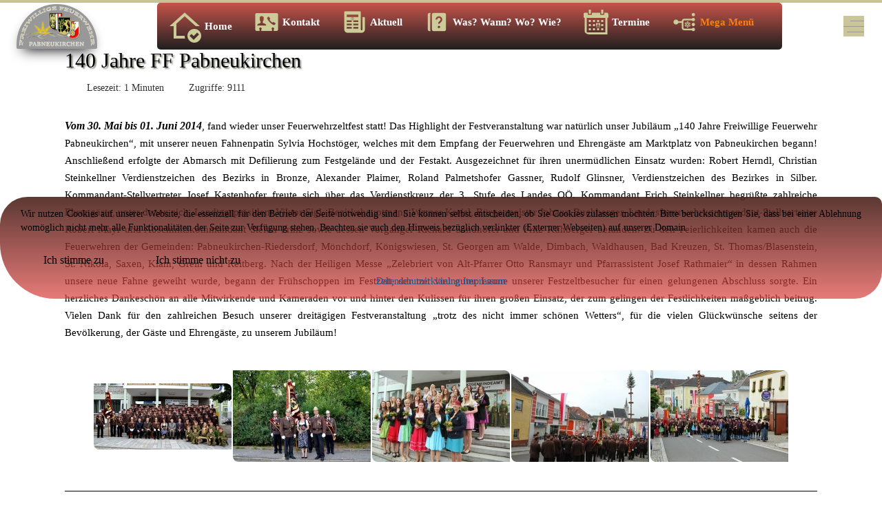

--- FILE ---
content_type: text/html; charset=utf-8
request_url: https://www.ff-pabneukirchen.at/mega-menue/ueber-uns/140-jahre-ff-pabneukirchen
body_size: 25766
content:
<!DOCTYPE html>
<html lang="de-de" dir="ltr" data-bs-theme="light">


<head>
<script type="text/javascript">  (function(){    function blockCookies(disableCookies, disableLocal, disableSession){    if(disableCookies == 1){    if(!document.__defineGetter__){    Object.defineProperty(document, 'cookie',{    get: function(){ return ''; },    set: function(){ return true;}    });    }else{    var oldSetter = document.__lookupSetter__('cookie');    if(oldSetter) {    Object.defineProperty(document, 'cookie', {    get: function(){ return ''; },    set: function(v){    if(v.match(/reDimCookieHint\=/) || v.match(/9a85e388f4ca6ba800e8601b556cebff\=/)) {    oldSetter.call(document, v);    }    return true;    }    });    }    }    var cookies = document.cookie.split(';');    for (var i = 0; i < cookies.length; i++) {    var cookie = cookies[i];    var pos = cookie.indexOf('=');    var name = '';    if(pos > -1){    name = cookie.substr(0, pos);    }else{    name = cookie;    }    if(name.match(/reDimCookieHint/)) {    document.cookie = name + '=; expires=Thu, 01 Jan 1970 00:00:00 GMT';    }    }    }    if(disableLocal == 1){    window.localStorage.clear();    window.localStorage.__proto__ = Object.create(window.Storage.prototype);    window.localStorage.__proto__.setItem = function(){ return undefined; };    }    if(disableSession == 1){    window.sessionStorage.clear();    window.sessionStorage.__proto__ = Object.create(window.Storage.prototype);    window.sessionStorage.__proto__.setItem = function(){ return undefined; };    }    }    blockCookies(1,1,1);    }());    </script>


   <meta http-equiv="X-UA-Compatible" content="IE=edge" /><meta name="viewport" content="width=device-width, initial-scale=1" /><meta name="HandheldFriendly" content="true" /><meta name="mobile-web-app-capable" content="YES" /> <!-- document meta -->
   <meta charset="utf-8">
	<meta name="author" content="Gerald Thomiszer Super User">
	<meta name="generator" content="Joomla! - Open Source Content Management">
	<title>ff-pabneukirchen – 140 Jahre FF Pabneukirchen</title>
<link href="/images/2021/10/10/wappen.png?777674" rel="shortcut icon" type="image/png" sizes="any">
	<link href="/images/2022/08/24/wappenios.png?777674" rel="apple-touch-icon" type="image/png" sizes="any">
	<link href="/media/astroid/css/animate.min.css?777674" rel="stylesheet">
	<link href="/media/astroid/assets/vendor/fontawesome/css/all.min.css?777674" rel="stylesheet">
	<link href="https://unpkg.com/lenis@1.3.8/dist/lenis.css?777674" rel="stylesheet">
	<link href="/media/templates/site/tp_time/css/compiled-bc0b166cee429693b73e96e139c52518.css?777674" rel="stylesheet">
	<link href="/media/templates/site/tp_time/css/custom.css?777674" rel="stylesheet">
	<link href="/media/templates/site/tp_time/css/compiled-556d910d9a443130272e2387e1313c05.css?777674" rel="stylesheet">
	<link href="/media/vendor/joomla-custom-elements/css/joomla-alert.min.css?0.4.1" rel="stylesheet">
	<link href="/media/uikit4/css/uikit.min.css?777674" rel="stylesheet">
	<link href="/plugins/system/cookiehint/css/style.css?777674" rel="stylesheet">
	<link href="/media/sigplus/css/sigplus.min.css?v=d787ad0389f43a08dae83bd6e00966e5" rel="stylesheet">
	<link href="https://cdnjs.cloudflare.com/ajax/libs/fancybox/3.5.7/jquery.fancybox.min.css" rel="stylesheet">
	<link href="/media/sigplus/engines/captionplus/css/captionplus.min.css?v=f922dc921df4f555de31b0e37cb17008" rel="stylesheet">
	<link href="/media/plg_system_jcemediabox/css/jcemediabox.min.css?7d30aa8b30a57b85d658fcd54426884a" rel="stylesheet">
	<link href="/components/com_jevents/views/alternative/assets/css/modstyle.css?v=3.6.94" rel="stylesheet">
	<style>#fi-61b9f1168f37cc48296773{margin-bottom:30px}@media (max-width: 575.98px) {#fi-61b9f1168f37cc48296773{margin-bottom:30px}}</style>
	<style>.as-readmore {
    position: relative;
    text-decoration: none;
    font-size: 0.895rem;
    font-weight: bold;
    color: #fff;
    padding: 0.2rem 1rem;
    -webkit-border-radius: 3px;
    -moz-border-radius: 3px;
    border-radius: 3px;
    background-image: linear-gradient(#f8f9fa00, rgb(198 192 148 / 71%));
    background-image: linear-gradient(#bd3a30de, rgb(0 0 0 / 51%));
}</style>
	<style>#redim-cookiehint-modal {position: fixed; top: 0; bottom: 0; left: 0; right: 0; z-index: 99998; display: flex; justify-content : center; align-items : center;}</style>
<script src="/media/vendor/jquery/js/jquery.min.js?3.7.1"></script>
	<script src="/media/legacy/js/jquery-noconflict.min.js?504da4"></script>
	<script src="/media/astroid/js/jquery.easing.min.js?777674"></script>
	<script src="/media/astroid/js/megamenu.min.js?777674"></script>
	<script src="/media/astroid/js/jquery.hoverIntent.min.js?777674"></script>
	<script src="/media/astroid/js/animate.min.js?777674"></script>
	<script src="/media/astroid/js/offcanvas.min.js?777674"></script>
	<script src="/media/astroid/js/mobilemenu.min.js?777674"></script>
	<script src="https://unpkg.com/lenis@1.3.8/dist/lenis.min.js?777674"></script>
	<script src="/media/astroid/js/script.min.js?777674"></script>
	<script type="application/json" class="joomla-script-options new">{"joomla.jtext":{"ERROR":"Fehler","MESSAGE":"Nachricht","NOTICE":"Hinweis","WARNING":"Warnung","JCLOSE":"Schließen","JOK":"OK","JOPEN":"Öffnen"},"system.paths":{"root":"","rootFull":"https:\/\/www.ff-pabneukirchen.at\/","base":"","baseFull":"https:\/\/www.ff-pabneukirchen.at\/"},"csrf.token":"0f7ec2f9e3413a889695d93f14460253","uikit4.defer":true,"accessibility-options":{"labels":{"menuTitle":"Bedienungshilfen","increaseText":"Schrift vergrößern","decreaseText":"Schrift verkleinern","increaseTextSpacing":"Zeichenabstand erhöhen","decreaseTextSpacing":"Zeichenabstand verringern","invertColors":"Farben umkehren","grayHues":"Graue Farbtöne","underlineLinks":"Links unterstreichen","bigCursor":"Großer Mauszeiger","readingGuide":"Zeilenlineal","textToSpeech":"Text vorlesen","speechToText":"Sprache zu Text","resetTitle":"Zurücksetzen","closeTitle":"Schließen"},"icon":{"position":{"left":{"size":"0","units":"px"}},"useEmojis":true},"hotkeys":{"enabled":true,"helpTitles":true},"textToSpeechLang":["de-DE"],"speechToTextLang":["de-DE"]}}</script>
	<script src="/media/system/js/core.min.js?a3d8f8"></script>
	<script src="/media/system/js/messages.min.js?9a4811" type="module"></script>
	<script src="/media/uikit4/js/uikit.min.js?777674"></script>
	<script src="/media/uikit4/js/uikit-icons.min.js?777674"></script>
	<script src="/media/vendor/accessibility/js/accessibility.min.js?3.0.17" defer></script>
	<script src="/media/sigplus/js/initialization.min.js?v=ff9209edd7aaded4585815a2ef79c266" defer></script>
	<script src="https://cdnjs.cloudflare.com/ajax/libs/fancybox/3.5.7/jquery.fancybox.min.js" defer></script>
	<script src="/media/sigplus/engines/captionplus/js/captionplus.min.js?v=4276349473fd1ad57cc1605fe3670ca0" defer></script>
	<script src="/media/plg_system_jcemediabox/js/jcemediabox.min.js?7d30aa8b30a57b85d658fcd54426884a"></script>
	<script src="/modules/mod_jevents_cal/tmpl/default/assets/js/calnav.min.js?v=3.6.94"></script>
	<script>const initSmoothScrollingGSAP = () => {const lenis = new Lenis({duration: 1.2});lenis.on('scroll', ScrollTrigger.update);gsap.ticker.add((time)=>{lenis.raf(time * 1000)});gsap.ticker.lagSmoothing(0);};const initSmoothScrolling = () => {const lenis = new Lenis({duration: 1.2});function raf(time) {lenis.raf(time);requestAnimationFrame(raf);}requestAnimationFrame(raf);};if (typeof ScrollTrigger !== 'undefined') {initSmoothScrollingGSAP()} else {initSmoothScrolling()}</script>
	<script>var TEMPLATE_HASH = "5fec67a9bb1a4c30bbe55205beb0974e", ASTROID_COLOR_MODE ="light";</script>
	<script type="application/ld+json">{"@context":"https://schema.org","@graph":[{"@type":"Organization","@id":"https://www.ff-pabneukirchen.at/#/schema/Organization/base","name":"ff-pabneukirchen","url":"https://www.ff-pabneukirchen.at/"},{"@type":"WebSite","@id":"https://www.ff-pabneukirchen.at/#/schema/WebSite/base","url":"https://www.ff-pabneukirchen.at/","name":"ff-pabneukirchen","publisher":{"@id":"https://www.ff-pabneukirchen.at/#/schema/Organization/base"}},{"@type":"WebPage","@id":"https://www.ff-pabneukirchen.at/#/schema/WebPage/base","url":"https://www.ff-pabneukirchen.at/mega-menue/ueber-uns/140-jahre-ff-pabneukirchen","name":"ff-pabneukirchen – 140 Jahre FF Pabneukirchen","isPartOf":{"@id":"https://www.ff-pabneukirchen.at/#/schema/WebSite/base"},"about":{"@id":"https://www.ff-pabneukirchen.at/#/schema/Organization/base"},"inLanguage":"de-DE"},{"@type":"Article","@id":"https://www.ff-pabneukirchen.at/#/schema/com_content/article/481","name":"140 Jahre FF Pabneukirchen","headline":"140 Jahre FF Pabneukirchen","inLanguage":"de-DE","interactionStatistic":{"@type":"InteractionCounter","userInteractionCount":9111},"isPartOf":{"@id":"https://www.ff-pabneukirchen.at/#/schema/WebPage/base"}}]}</script>
	<script type="module">window.addEventListener("load", function() {new Accessibility(Joomla.getOptions("accessibility-options") || {});});</script>
	<script>document.addEventListener("DOMContentLoaded", function () {
__sigplusInitialize("sigplus_1001");
__sigplusCaption("sigplus_1001", null, "{$text} ({$current}\/{$total})");
jQuery("#sigplus_1001 a.sigplus-image").attr("data-fancybox", "sigplus_1001").fancybox(jQuery.extend({caption: function(instance,item) {return jQuery(this).data("summary") || "";},afterShow: function(instance,current) {var src = current.opts.$orig.data("download");if (src)jQuery("[data-fancybox-download]").attr("href",src);}},{"loop":true,"protect":false,"slideShow":false,"lang":"de","buttons":{"0":"zoom","1":"slideShow","2":"fullScreen","3":"thumbs","4":"close"}}));
CaptionPlus.bind(document.querySelector("#sigplus_1001 ul"), {"download":false,"overlay":true,"position":"bottom","visibility":"mouseover"});
}, false);</script>
	<script>document.addEventListener("DOMContentLoaded", function () {
__sigplusInitialize("sigplus_1002");
__sigplusCaption("sigplus_1002", null, "{$text} ({$current}\/{$total})");
jQuery("#sigplus_1002 a.sigplus-image").attr("data-fancybox", "sigplus_1002").fancybox(jQuery.extend({caption: function(instance,item) {return jQuery(this).data("summary") || "";},afterShow: function(instance,current) {var src = current.opts.$orig.data("download");if (src)jQuery("[data-fancybox-download]").attr("href",src);}},{"loop":true,"protect":false,"slideShow":false,"lang":"de","buttons":{"0":"zoom","1":"slideShow","2":"fullScreen","3":"thumbs","4":"close"}}));
CaptionPlus.bind(document.querySelector("#sigplus_1002 ul"), {"download":false,"overlay":true,"position":"bottom","visibility":"mouseover"});
}, false);</script>
	<script>jQuery(document).ready(function(){WfMediabox.init({"base":"\/","theme":"standard","width":"","height":"","lightbox":0,"shadowbox":0,"icons":1,"overlay":1,"overlay_opacity":0,"overlay_color":"","transition_speed":500,"close":2,"labels":{"close":"Schlie\u00dfen","next":"N\u00e4chstes","previous":"Vorheriges","cancel":"Abbrechen","numbers":"{{numbers}}","numbers_count":"{{current}} von {{total}}","download":"Download"},"swipe":true,"expand_on_click":true});});</script>
	<script>function setupSpecificNavigation()
{
setupMiniCalTouchInteractions(".mod_events_table,.jevcalendar ", true);
}</script>
	<meta property="og:image" content="https://www.ff-pabneukirchen.at/media/sigplus/preview/7248b09c2a57b4a0b1834435988da92a.jpg" />
	<meta property="og:image:width" content="800" />
	<meta property="og:image:height" content="384" />
 <!-- joomla head -->
   <link href="/media/templates/site/tp_time/css/custom.css?3.3.7" rel="stylesheet" type="text/css" /> <!-- head styles -->
    <!-- head scripts -->
</head> <!-- document head -->

<body class="site astroid-framework com-content view-article layout-default itemid-932 guest-user astroid-header-horizontal-center 140-jahre-ff-pabneukirchen-alias tp-style-35 de-DE ltr">
   <button type="button" title="Back to Top" id="astroid-backtotop" class="btn rounded" ><i class="fas fa-level-up-alt"></i></button><!-- astroid container -->
<div class="astroid-container">
        <!-- astroid content -->
    <div class="astroid-content">
                <!-- astroid layout -->
        <div class="astroid-layout astroid-layout-wide">
                        <!-- astroid wrapper -->
            <div class="astroid-wrapper">
                                <div class="astroid-section astroid-header-section" id="hs-i0r950axa"><div class="container-fluid"><div class="astroid-row row no-gutters gx-0" id="ar-rruz47iv5"><div class="astroid-column col-lg-12 col-md-12 col-sm-12 col-12" id="ac-m3l819ab3"><div class="astroid-module-position" id="h-tmj7xjtce"><!-- header starts -->
<header id="astroid-header" class="astroid-header astroid-horizontal-header astroid-horizontal-center-header" data-megamenu data-megamenu-class=".has-megamenu" data-megamenu-content-class=".megamenu-container" data-dropdown-arrow="true" data-header-offset="true" data-transition-speed="300" data-megamenu-animation="fade" data-easing="easeInOutQuad" data-astroid-trigger="hover" data-megamenu-submenu-class=".nav-submenu,.nav-submenu-static">
   <div class="d-flex flex-row justify-content-between">
      <div class="d-flex d-lg-none justify-content-start"><div class="header-mobilemenu-trigger burger-menu-button align-self-center" data-offcanvas="#astroid-mobilemenu" data-effect="mobilemenu-slide"><button aria-label="Mobile Menu Toggle" class="button" type="button"><span class="box"><span class="inner"><span class="visually-hidden">Mobile Menu Toggle</span></span></span></button></div></div>      <div class="header-left-section as-gutter-x-xl@lg d-flex justify-content-start">
                   <!-- logo starts -->
    <!-- image logo starts -->
        <div class="logo-wrapper astroid-logo">
                <a target="_self" class="astroid-logo astroid-logo-image d-flex align-items-center mr-0 mr-lg-4" href="https://www.ff-pabneukirchen.at/" aria-label="ff-pabneukirchen">
                                <img src="https://www.ff-pabneukirchen.at/images/logo/logo.png" alt="ff-pabneukirchen" class="astroid-logo-default" />                                    
            <img src="https://www.ff-pabneukirchen.at/images/logo/logo.png" alt="ff-pabneukirchen" class="astroid-logo-mobile" />                            </a>
            </div>
    <!-- image logo ends -->
<!-- logo ends -->                         </div>
            <div class="header-center-section d-none d-lg-flex justify-content-center flex-lg-grow-1"><nav class=" align-self-center d-none d-lg-block" aria-label="horizontal menu"><ul class="nav astroid-nav d-none d-lg-flex"><li data-position="right" class="nav-item nav-item-id-435 nav-item-level-1 nav-item-default"><!--menu link starts-->
<a href="/" title="Home" class="as-menu-item nav-link-item-id-435 nav-link item-link-component item-level-1" data-drop-action="hover">
   <span class="nav-title">
                                 <img src="https://www.ff-pabneukirchen.at/images/menue/menueicon/icons8-smart-home-uberpruft-48.png#joomlaImage://local-images/menue/menueicon/icons8-smart-home-uberpruft-48.png?width=48&amp;height=48" alt="Home"  />
                              <span class="nav-title-text">Home</span>                              </span>
   </a>
<!--menu link ends--></li><li data-position="right" class="nav-item nav-item-id-516 nav-item-level-1"><!--menu link starts-->
<a href="/kontakt" title="Kontakt" class="as-menu-item nav-link-item-id-516 nav-link item-link-component item-level-1" data-drop-action="hover">
   <span class="nav-title">
                                 <img src="https://www.ff-pabneukirchen.at/images/menue/menueicon/icons8-telefon-kontakt-36.png#joomlaImage://local-images/menue/menueicon/icons8-telefon-kontakt-36.png?width=36&amp;height=36" alt="Kontakt"  />
                              <span class="nav-title-text">Kontakt</span>                              </span>
   </a>
<!--menu link ends--></li><li data-position="right" class="nav-item nav-item-id-1001 nav-item-level-1"><!--menu link starts-->
<a href="/aktuell" title="Aktuell" class="as-menu-item nav-link-item-id-1001 nav-link item-link-component item-level-1" data-drop-action="hover">
   <span class="nav-title">
                                 <img src="https://www.ff-pabneukirchen.at/images/menue/menueicon/icons8-nachrichten-36.png#joomlaImage://local-images/menue/menueicon/icons8-nachrichten-36.png?width=36&amp;height=36" alt="Aktuell"  />
                              <span class="nav-title-text">Aktuell</span>                              </span>
   </a>
<!--menu link ends--></li><li data-position="right" class="nav-item nav-item-id-841 nav-item-level-1"><!--menu link starts-->
<a href="/was-wann-wo-wie" title="Was? Wann? Wo? Wie?" class="as-menu-item nav-link-item-id-841 nav-link item-link-component item-level-1" data-drop-action="hover">
   <span class="nav-title">
                                 <img src="https://www.ff-pabneukirchen.at/images/menue/menueicon/icons8-fragen-36.png#joomlaImage://local-images/menue/menueicon/icons8-fragen-36.png?width=36&amp;height=36" alt="Was? Wann? Wo? Wie?"  />
                              <span class="nav-title-text">Was? Wann? Wo? Wie?</span>                              </span>
   </a>
<!--menu link ends--></li><li data-position="right" class="nav-item nav-item-id-852 nav-item-level-1"><!--menu link starts-->
<a href="/termine" title="Termine" class="as-menu-item nav-link-item-id-852 nav-link item-link-component item-level-1" data-drop-action="hover">
   <span class="nav-title">
                                 <img src="https://www.ff-pabneukirchen.at/images/menue/menueicon/icons8-abreisskalender-36%201.png#joomlaImage://local-images/menue/menueicon/icons8-abreisskalender-36 1.png?width=36&amp;height=36" alt="Termine"  />
                              <span class="nav-title-text">Termine</span>                              </span>
   </a>
<!--menu link ends--></li><li data-position="full" class="nav-item nav-item-id-997 nav-item-level-1 nav-item-active nav-item-deeper nav-item-parent has-megamenu nav-item-megamenu"><!--menu link starts-->
<a href="#" title="Mega Menü" class="as-menu-item nav-link-item-id-997 nav-link active megamenu-item-link item-link-heading item-level-1" data-drop-action="hover">
   <span class="nav-title">
                                 <img src="https://www.ff-pabneukirchen.at/images/menue/menueicon/icons8-mehrpunktverbindung-36.png#joomlaImage://local-images/menue/menueicon/icons8-mehrpunktverbindung-36.png?width=36&amp;height=36" alt="Mega Menü"  />
                              <span class="nav-title-text">Mega Menü</span>                                                <i class="fas fa-chevron-down nav-item-caret"></i>
                  </span>
   </a>
<!--menu link ends--><div style="width:100vw" class="megamenu-container"><div class="row"><div class="col col-md-3"><div class="megamenu-item megamenu-module"><div class="moduletable ">
        
<div id="mod-custom383" class="mod-custom custom">
    <h6 style="text-align: justify;"><span style="font-size: 12pt;">FF Pabneukirchen</span><span style="font-size: 12pt;"></span></h6>
<h6 style="text-align: justify;"><span style="font-size: 12pt;"></span> <img src="/images/slider/megamenue/wir1.jpg" alt="wir1" width="400" height="240" /></h6>
<div style="text-align: justify;"><span style="font-size: 8pt;">Wie bei allen Organisationen und Vereinen, gilt es neben den finanziellen Belastungen speziell bei der Feuerwehr, auch die Einsatzbereitschaft zu garantieren. So leisten unsere Kameraden/innen Jahr für Jahr, „oft trotz besonderer Umstände“, sehr viele freiwillige Einsatzstunden für technische Brand und Bergeeinsätze.</span></div></div>
</div>
</div></div><div class="col col-md-3"><ul class="nav-submenu megamenu-submenu-level-1"><li class="megamenu-menu-item nav-item-submenu nav-item-id-998 nav-item-level-2 nav-item-deeper nav-item-parent nav-item-megamenu"><!--menu link starts-->
<a href="#" title="Willkommen" class="as-menu-item megamenu-title nav-link-item-id-998 megamenu-item-link item-link-heading item-level-2" data-drop-action="hover">
   <span class="nav-title">
                                          <span class="nav-title-text">Willkommen</span>                                    <i class="fas fa-chevron-right nav-item-caret"></i>
         </span>
   </a>
<!--menu link ends--><ul class="nav-submenu-static d-block"><li class="nav-item-submenu nav-item-id-837 nav-item-level-3"><!--menu link starts-->
<a href="/mega-menue/willkommen/datenschutzerklaerung" title="Datenschutzerklärung" class="as-menu-item nav-link-item-id-837 item-link-component item-level-3" data-drop-action="hover">
   <span class="nav-title">
                                 <img src="https://www.ff-pabneukirchen.at/images/menue/menueicon/megamenue/icons8-dsgvo-36.png#joomlaImage://local-images/menue/menueicon/megamenue/icons8-dsgvo-36.png?width=36&amp;height=36" alt="Datenschutzerklärung"  />
                              <span class="nav-title-text">Datenschutzerklärung</span>                              </span>
   </a>
<!--menu link ends--></li><li class="nav-item-submenu nav-item-id-838 nav-item-level-3"><!--menu link starts-->
<a href="/mega-menue/willkommen/impressum" title="Impressum" class="as-menu-item nav-link-item-id-838 item-link-component item-level-3" data-drop-action="hover">
   <span class="nav-title">
                                 <img src="https://www.ff-pabneukirchen.at/images/menue/menueicon/megamenue/icons8-fingerabdruck-akzeptiert-36.png#joomlaImage://local-images/menue/menueicon/megamenue/icons8-fingerabdruck-akzeptiert-36.png?width=36&amp;height=36" alt="Impressum"  />
                              <span class="nav-title-text">Impressum</span>                              </span>
   </a>
<!--menu link ends--></li><li class="nav-item-submenu nav-item-id-889 nav-item-level-3"><!--menu link starts-->
<a href="/mega-menue/willkommen/in-memoriam" title="In Memoriam" class="as-menu-item nav-link-item-id-889 item-link-component item-level-3" data-drop-action="hover">
   <span class="nav-title">
                                 <img src="https://www.ff-pabneukirchen.at/images/menue/menueicon/megamenue/icons8-christian-prayer-36.png#joomlaImage://local-images/menue/menueicon/megamenue/icons8-christian-prayer-36.png?width=36&amp;height=36" alt="In Memoriam"  />
                              <span class="nav-title-text">In Memoriam</span>                              </span>
   </a>
<!--menu link ends--></li><li class="nav-item-submenu nav-item-id-901 nav-item-level-3"><!--menu link starts-->
<a href="/mega-menue/willkommen/sitemap?view=html&amp;id=1" title="Sitemap" class="as-menu-item nav-link-item-id-901 item-link-component item-level-3" data-drop-action="hover">
   <span class="nav-title">
                                 <img src="https://www.ff-pabneukirchen.at/images/menue/menueicon/megamenue/icons8-dezentrales-netzwerk-36.png#joomlaImage://local-images/menue/menueicon/megamenue/icons8-dezentrales-netzwerk-36.png?width=36&amp;height=36" alt="Sitemap"  />
                              <span class="nav-title-text">Sitemap</span>                              </span>
   </a>
<!--menu link ends--></li><li class="nav-item-submenu nav-item-id-1175 nav-item-level-3"><!--menu link starts-->
<a href="/mega-menue/willkommen/benutzer-anmeldung" title="Benutzer-Anmeldung" class="as-menu-item nav-link-item-id-1175 item-link-component item-level-3" data-drop-action="hover">
   <span class="nav-title">
                                 <img src="https://www.ff-pabneukirchen.at/images/menue/menueicon/megamenue/icons8-geprüfter-user-männlich-36.png#joomlaImage://local-images/menue/menueicon/megamenue/icons8-geprüfter-user-männlich-36.png?width=36&amp;height=36" alt="Benutzer-Anmeldung"  />
                              <span class="nav-title-text">Benutzer-Anmeldung</span>                              </span>
   </a>
<!--menu link ends--></li><li class="nav-item-submenu nav-item-id-1301 nav-item-level-3"><!--menu link starts-->
<a href="/mega-menue/willkommen/webseiten-fehler-melden" title="Webseiten-Fehler melden" class="as-menu-item nav-link-item-id-1301 item-link-component item-level-3" data-drop-action="hover">
   <span class="nav-title">
                                 <img src="https://www.ff-pabneukirchen.at/images/menue/menueicon/megamenue/icons8-anwendungsfenster-36.png#joomlaImage://local-images/menue/menueicon/megamenue/icons8-anwendungsfenster-36.png?width=36&amp;height=36" alt="Webseiten-Fehler melden"  />
                              <span class="nav-title-text">Webseiten-Fehler melden</span>                              </span>
   </a>
<!--menu link ends--></li></ul></li></ul></div><div class="col col-md-3"><ul class="nav-submenu megamenu-submenu-level-1"><li class="megamenu-menu-item nav-item-submenu nav-item-id-999 nav-item-level-2 nav-item-deeper nav-item-parent nav-item-megamenu"><!--menu link starts-->
<a href="#" title="Unsere Feuerwehr" class="as-menu-item megamenu-title nav-link-item-id-999 megamenu-item-link item-link-heading item-level-2" data-drop-action="hover">
   <span class="nav-title">
                                          <span class="nav-title-text">Unsere Feuerwehr</span>                                    <i class="fas fa-chevron-right nav-item-caret"></i>
         </span>
   </a>
<!--menu link ends--><ul class="nav-submenu-static d-block"><li class="nav-item-submenu nav-item-id-528 nav-item-level-3"><!--menu link starts-->
<a href="/mega-menue/unsere-feuerwehr/ereignisse" title="Ereignisse" class="as-menu-item nav-link-item-id-528 item-link-component item-level-3" data-drop-action="hover">
   <span class="nav-title">
                                 <img src="https://www.ff-pabneukirchen.at/images/menue/menueicon/megamenue/icons8-echtzeit-schutz-36.png#joomlaImage://local-images/menue/menueicon/megamenue/icons8-echtzeit-schutz-36.png?width=36&amp;height=36" alt="Ereignisse"  />
                              <span class="nav-title-text">Ereignisse</span>                              </span>
   </a>
<!--menu link ends--></li><li class="nav-item-submenu nav-item-id-878 nav-item-level-3 nav-item-deeper nav-item-parent nav-item-dropdown"><!--menu link starts-->
<a href="#" title="Archive" class="as-menu-item nav-link-item-id-878 megamenu-item-link item-link-url item-level-3" data-drop-action="hover">
   <span class="nav-title">
                                 <img src="https://www.ff-pabneukirchen.at/images/menue/menueicon/megamenue/icons8-ordner-_archiv_-36.png#joomlaImage://local-images/menue/menueicon/megamenue/icons8-ordner-_archiv_-36.png?width=36&amp;height=36" alt="Archive"  />
                              <span class="nav-title-text">Archive</span>                                    <i class="fas fa-chevron-right nav-item-caret"></i>
         </span>
   </a>
<!--menu link ends--><ul class="nav-submenu"><li class="nav-item-submenu nav-item-id-851 nav-item-level-4"><!--menu link starts-->
<a href="/mega-menue/unsere-feuerwehr/archive/einsaetze?catid[0]=84" title="Einsätze" class="as-menu-item nav-link-item-id-851 item-link-component item-level-4" data-drop-action="hover">
   <span class="nav-title">
                                 <img src="https://www.ff-pabneukirchen.at/images/menue/menueicon/megamenue/icons8-zip-archiv-öffnen-36.png#joomlaImage://local-images/menue/menueicon/megamenue/icons8-zip-archiv-öffnen-36.png?width=36&amp;height=36" alt="Einsätze"  />
                              <span class="nav-title-text">Einsätze</span>                              </span>
   </a>
<!--menu link ends--></li><li class="nav-item-submenu nav-item-id-879 nav-item-level-4"><!--menu link starts-->
<a href="/mega-menue/unsere-feuerwehr/archive/events?catid[0]=85" title="Events" class="as-menu-item nav-link-item-id-879 item-link-component item-level-4" data-drop-action="hover">
   <span class="nav-title">
                                 <img src="https://www.ff-pabneukirchen.at/images/menue/menueicon/megamenue/icons8-zip-archiv-öffnen-36.png#joomlaImage://local-images/menue/menueicon/megamenue/icons8-zip-archiv-öffnen-36.png?width=36&amp;height=36" alt="Events"  />
                              <span class="nav-title-text">Events</span>                              </span>
   </a>
<!--menu link ends--></li><li class="nav-item-submenu nav-item-id-881 nav-item-level-4"><!--menu link starts-->
<a href="/mega-menue/unsere-feuerwehr/archive/uebungen?catid[0]=87" title="Übungen" class="as-menu-item nav-link-item-id-881 item-link-component item-level-4" data-drop-action="hover">
   <span class="nav-title">
                                 <img src="https://www.ff-pabneukirchen.at/images/menue/menueicon/megamenue/icons8-zip-archiv-öffnen-36.png#joomlaImage://local-images/menue/menueicon/megamenue/icons8-zip-archiv-öffnen-36.png?width=36&amp;height=36" alt="Übungen"  />
                              <span class="nav-title-text">Übungen</span>                              </span>
   </a>
<!--menu link ends--></li><li class="nav-item-submenu nav-item-id-882 nav-item-level-4"><!--menu link starts-->
<a href="/mega-menue/unsere-feuerwehr/archive/bewerbe-lp?catid[0]=86" title="Bewerbe-LP" class="as-menu-item nav-link-item-id-882 item-link-component item-level-4" data-drop-action="hover">
   <span class="nav-title">
                                 <img src="https://www.ff-pabneukirchen.at/images/menue/menueicon/megamenue/icons8-zip-archiv-öffnen-36.png#joomlaImage://local-images/menue/menueicon/megamenue/icons8-zip-archiv-öffnen-36.png?width=36&amp;height=36" alt="Bewerbe-LP"  />
                              <span class="nav-title-text">Bewerbe-LP</span>                              </span>
   </a>
<!--menu link ends--></li></ul></li><li class="nav-item-submenu nav-item-id-884 nav-item-level-3 nav-item-deeper nav-item-parent nav-item-dropdown"><!--menu link starts-->
<a href="#" title="Chronik" class="as-menu-item nav-link-item-id-884 megamenu-item-link item-link-url item-level-3" data-drop-action="hover">
   <span class="nav-title">
                                 <img src="https://www.ff-pabneukirchen.at/images/menue/menueicon/megamenue/icons8-buch-36.png#joomlaImage://local-images/menue/menueicon/megamenue/icons8-buch-36.png?width=36&amp;height=36" alt="Chronik"  />
                              <span class="nav-title-text">Chronik</span>                                    <i class="fas fa-chevron-right nav-item-caret"></i>
         </span>
   </a>
<!--menu link ends--><ul class="nav-submenu"><li class="nav-item-submenu nav-item-id-885 nav-item-level-4"><!--menu link starts-->
<a href="/mega-menue/unsere-feuerwehr/chronik/chronik-21-jahrhundert" title="Chronik 21. Jahrhundert" class="as-menu-item nav-link-item-id-885 item-link-component item-level-4" data-drop-action="hover">
   <span class="nav-title">
                                 <img src="https://www.ff-pabneukirchen.at/images/menue/menueicon/megamenue/icons8-offenes-buch-36.png#joomlaImage://local-images/menue/menueicon/megamenue/icons8-offenes-buch-36.png?width=36&amp;height=36" alt="Chronik 21. Jahrhundert"  />
                              <span class="nav-title-text">Chronik 21. Jahrhundert</span>                              </span>
   </a>
<!--menu link ends--></li><li class="nav-item-submenu nav-item-id-886 nav-item-level-4"><!--menu link starts-->
<a href="/mega-menue/unsere-feuerwehr/chronik/chronik-20-jahrhundert" title="Chronik 20. Jahrhundert" class="as-menu-item nav-link-item-id-886 item-link-component item-level-4" data-drop-action="hover">
   <span class="nav-title">
                                 <img src="https://www.ff-pabneukirchen.at/images/menue/menueicon/megamenue/icons8-offenes-buch-36.png#joomlaImage://local-images/menue/menueicon/megamenue/icons8-offenes-buch-36.png?width=36&amp;height=36" alt="Chronik 20. Jahrhundert"  />
                              <span class="nav-title-text">Chronik 20. Jahrhundert</span>                              </span>
   </a>
<!--menu link ends--></li><li class="nav-item-submenu nav-item-id-887 nav-item-level-4"><!--menu link starts-->
<a href="/mega-menue/unsere-feuerwehr/chronik/chronik-19-jahrhundert" title="Chronik 19. Jahrhundert" class="as-menu-item nav-link-item-id-887 item-link-component item-level-4" data-drop-action="hover">
   <span class="nav-title">
                                 <img src="https://www.ff-pabneukirchen.at/images/menue/menueicon/megamenue/icons8-offenes-buch-36.png#joomlaImage://local-images/menue/menueicon/megamenue/icons8-offenes-buch-36.png?width=36&amp;height=36" alt="Chronik 19. Jahrhundert"  />
                              <span class="nav-title-text">Chronik 19. Jahrhundert</span>                              </span>
   </a>
<!--menu link ends--></li><li class="nav-item-submenu nav-item-id-888 nav-item-level-4"><!--menu link starts-->
<a href="/mega-menue/unsere-feuerwehr/chronik/chronik-kommando" title="Chronik Kommando " class="as-menu-item nav-link-item-id-888 item-link-component item-level-4" data-drop-action="hover">
   <span class="nav-title">
                                 <img src="https://www.ff-pabneukirchen.at/images/menue/menueicon/megamenue/icons8-offenes-buch-36.png#joomlaImage://local-images/menue/menueicon/megamenue/icons8-offenes-buch-36.png?width=36&amp;height=36" alt="Chronik Kommando "  />
                              <span class="nav-title-text">Chronik Kommando </span>                              </span>
   </a>
<!--menu link ends--></li></ul></li><li class="nav-item-submenu nav-item-id-858 nav-item-level-3"><!--menu link starts-->
<a href="/mega-menue/unsere-feuerwehr/jahresrueckblicke" title="Jahresrückblicke" class="as-menu-item nav-link-item-id-858 item-link-component item-level-3" data-drop-action="hover">
   <span class="nav-title">
                                 <img src="https://www.ff-pabneukirchen.at/images/menue/menueicon/megamenue/icons8-wiederholung-36.png#joomlaImage://local-images/menue/menueicon/megamenue/icons8-wiederholung-36.png?width=36&amp;height=36" alt="Jahresrückblicke"  />
                              <span class="nav-title-text">Jahresrückblicke</span>                              </span>
   </a>
<!--menu link ends--></li><li class="nav-item-submenu nav-item-id-890 nav-item-level-3 nav-item-deeper nav-item-parent nav-item-dropdown"><!--menu link starts-->
<a href="#" title="Technik" class="as-menu-item nav-link-item-id-890 megamenu-item-link item-link-url item-level-3" data-drop-action="hover">
   <span class="nav-title">
                                 <img src="https://www.ff-pabneukirchen.at/images/menue/menueicon/megamenue/icons8-ingenieurwesen-36.png#joomlaImage://local-images/menue/menueicon/megamenue/icons8-ingenieurwesen-36.png?width=36&amp;height=36" alt="Technik"  />
                              <span class="nav-title-text">Technik</span>                                    <i class="fas fa-chevron-right nav-item-caret"></i>
         </span>
   </a>
<!--menu link ends--><ul class="nav-submenu"><li class="nav-item-submenu nav-item-id-893 nav-item-level-4"><!--menu link starts-->
<a href="/mega-menue/unsere-feuerwehr/technik/feuerwehrhaus" title="Feuerwehrhaus" class="as-menu-item nav-link-item-id-893 item-link-component item-level-4" data-drop-action="hover">
   <span class="nav-title">
                                 <img src="https://www.ff-pabneukirchen.at/images/menue/menueicon/megamenue/icons8-feuerwehrstation-36.png#joomlaImage://local-images/menue/menueicon/megamenue/icons8-feuerwehrstation-36.png?width=36&amp;height=36" alt="Feuerwehrhaus"  />
                              <span class="nav-title-text">Feuerwehrhaus</span>                              </span>
   </a>
<!--menu link ends--></li><li class="nav-item-submenu nav-item-id-842 nav-item-level-4"><!--menu link starts-->
<a href="/mega-menue/unsere-feuerwehr/technik/ausstattung" title="Ausstattung" class="as-menu-item nav-link-item-id-842 item-link-component item-level-4" data-drop-action="hover">
   <span class="nav-title">
                                 <img src="https://www.ff-pabneukirchen.at/images/menue/menueicon/megamenue/icons8-ausstattung-pokemon-36.png#joomlaImage://local-images/menue/menueicon/megamenue/icons8-ausstattung-pokemon-36.png?width=36&amp;height=36" alt="Ausstattung"  />
                              <span class="nav-title-text">Ausstattung</span>                              </span>
   </a>
<!--menu link ends--></li><li class="nav-item-submenu nav-item-id-891 nav-item-level-4"><!--menu link starts-->
<a href="/mega-menue/unsere-feuerwehr/technik/einsatzfahrzeuge" title="Einsatzfahrzeuge" class="as-menu-item nav-link-item-id-891 item-link-component item-level-4" data-drop-action="hover">
   <span class="nav-title">
                                 <img src="https://www.ff-pabneukirchen.at/images/menue/menueicon/megamenue/icons8-feuerwehrauto-36.png#joomlaImage://local-images/menue/menueicon/megamenue/icons8-feuerwehrauto-36.png?width=36&amp;height=36" alt="Einsatzfahrzeuge"  />
                              <span class="nav-title-text">Einsatzfahrzeuge</span>                              </span>
   </a>
<!--menu link ends--></li></ul></li><li class="nav-item-submenu nav-item-id-908 nav-item-level-3"><!--menu link starts-->
<a href="/mega-menue/unsere-feuerwehr/downloads" title="Downloads" class="as-menu-item nav-link-item-id-908 item-link-component item-level-3" data-drop-action="hover">
   <span class="nav-title">
                                 <img src="https://www.ff-pabneukirchen.at/images/menue/menueicon/megamenue/icons8-herunterladen-zum-desktop-36.png#joomlaImage://local-images/menue/menueicon/megamenue/icons8-herunterladen-zum-desktop-36.png?width=36&amp;height=36" alt="Downloads"  />
                              <span class="nav-title-text">Downloads</span>                              </span>
   </a>
<!--menu link ends--></li></ul></li></ul></div><div class="col col-md-3"><ul class="nav-submenu megamenu-submenu-level-1"><li class="megamenu-menu-item nav-item-submenu nav-item-id-1000 nav-item-level-2 nav-item-active nav-item-deeper nav-item-parent nav-item-megamenu"><!--menu link starts-->
<a href="#" title="Über uns" class="as-menu-item megamenu-title nav-link-item-id-1000 active megamenu-item-link item-link-heading item-level-2" data-drop-action="hover">
   <span class="nav-title">
                                          <span class="nav-title-text">Über uns</span>                                    <i class="fas fa-chevron-right nav-item-caret"></i>
         </span>
   </a>
<!--menu link ends--><ul class="nav-submenu-static d-block"><li class="nav-item-submenu nav-item-id-839 nav-item-level-3"><!--menu link starts-->
<a href="/mega-menue/ueber-uns/ff-pabneukirchen" title="FF Pabneukirchen" class="as-menu-item nav-link-item-id-839 item-link-component item-level-3" data-drop-action="hover">
   <span class="nav-title">
                                 <img src="https://www.ff-pabneukirchen.at/images/menue/menueicon/megamenue/icons8-hand-rechts-36.png#joomlaImage://local-images/menue/menueicon/megamenue/icons8-hand-rechts-36.png?width=36&amp;height=36" alt="FF Pabneukirchen"  />
                              <span class="nav-title-text">FF Pabneukirchen</span>                              </span>
   </a>
<!--menu link ends--></li><li class="nav-item-submenu nav-item-id-849 nav-item-level-3"><!--menu link starts-->
<a href="/mega-menue/ueber-uns/kommando" title="Kommando" class="as-menu-item nav-link-item-id-849 item-link-component item-level-3" data-drop-action="hover">
   <span class="nav-title">
                                 <img src="https://www.ff-pabneukirchen.at/images/menue/menueicon/megamenue/icons8-hand-rechts-36.png#joomlaImage://local-images/menue/menueicon/megamenue/icons8-hand-rechts-36.png?width=36&amp;height=36" alt="Kommando"  />
                              <span class="nav-title-text">Kommando</span>                              </span>
   </a>
<!--menu link ends--></li><li class="nav-item-submenu nav-item-id-856 nav-item-level-3"><!--menu link starts-->
<a href="/mega-menue/ueber-uns/ff-jugend" title="FF-Jugend" class="as-menu-item nav-link-item-id-856 item-link-component item-level-3" data-drop-action="hover">
   <span class="nav-title">
                                 <img src="https://www.ff-pabneukirchen.at/images/menue/menueicon/megamenue/icons8-hand-rechts-36.png#joomlaImage://local-images/menue/menueicon/megamenue/icons8-hand-rechts-36.png?width=36&amp;height=36" alt="FF-Jugend"  />
                              <span class="nav-title-text">FF-Jugend</span>                              </span>
   </a>
<!--menu link ends--></li><li class="nav-item-submenu nav-item-id-863 nav-item-level-3"><!--menu link starts-->
<a href="/mega-menue/ueber-uns/jugend-aktivitaeten" title="Jugend-Aktivitäten" class="as-menu-item nav-link-item-id-863 item-link-component item-level-3" data-drop-action="hover">
   <span class="nav-title">
                                 <img src="https://www.ff-pabneukirchen.at/images/menue/menueicon/megamenue/icons8-hand-rechts-36.png#joomlaImage://local-images/menue/menueicon/megamenue/icons8-hand-rechts-36.png?width=36&amp;height=36" alt="Jugend-Aktivitäten"  />
                              <span class="nav-title-text">Jugend-Aktivitäten</span>                              </span>
   </a>
<!--menu link ends--></li><li class="nav-item-submenu nav-item-id-932 nav-item-level-3 nav-item-current nav-item-active"><!--menu link starts-->
<a href="/mega-menue/ueber-uns/140-jahre-ff-pabneukirchen" title="140 Jahre FF Pabneukirchen" class="as-menu-item nav-link-item-id-932 active item-link-component item-level-3" data-drop-action="hover">
   <span class="nav-title">
                                 <img src="https://www.ff-pabneukirchen.at/images/menue/menueicon/megamenue/icons8-hand-rechts-36.png#joomlaImage://local-images/menue/menueicon/megamenue/icons8-hand-rechts-36.png?width=36&amp;height=36" alt="140 Jahre FF Pabneukirchen"  />
                              <span class="nav-title-text">140 Jahre FF Pabneukirchen</span>                              </span>
   </a>
<!--menu link ends--></li><li class="nav-item-submenu nav-item-id-1370 nav-item-level-3"><!--menu link starts-->
<a href="/mega-menue/ueber-uns/spenden-information" title="Spenden-Information" class="as-menu-item nav-link-item-id-1370 item-link-component item-level-3" data-drop-action="hover">
   <span class="nav-title">
                                 <img src="https://www.ff-pabneukirchen.at/images/menue/menueicon/megamenue/icons8-hand-rechts-36.png#joomlaImage://local-images/menue/menueicon/megamenue/icons8-hand-rechts-36.png?width=36&amp;height=36" alt="Spenden-Information"  />
                              <span class="nav-title-text">Spenden-Information</span>                              </span>
   </a>
<!--menu link ends--></li></ul></li></ul></div></div></div></li></ul></nav></div>               <div class="header-right-section as-gutter-x-xl@lg d-flex min-w-30 justify-content-end">
                                                      <div class="d-flex offcanvas-button offcanvasRight">                 <div class="header-offcanvas-trigger burger-menu-button align-self-center d-block" data-offcanvas="#astroid-offcanvas" data-effect="st-effect-2" data-direction="offcanvasDirRight">
    <button type="button" aria-label="Off-Canvas Toggle" class="button">
        <span class="box">
            <span class="inner"><span class="visually-hidden">Off-Canvas Toggle</span></span>
        </span>
    </button>
</div>                 </div>                      </div>
         </div>
</header>
<!-- header ends --><!-- header starts -->
<header id="astroid-sticky-header" class="astroid-header astroid-header-sticky header-sticky-desktop header-static-mobile header-static-tablet d-none" data-megamenu data-megamenu-class=".has-megamenu" data-megamenu-content-class=".megamenu-container" data-dropdown-arrow="true" data-header-offset="true" data-transition-speed="300" data-megamenu-animation="fade" data-easing="easeInOutQuad" data-astroid-trigger="hover" data-megamenu-submenu-class=".nav-submenu">
   <div class="container d-flex flex-row justify-content-between">
      <div class="d-flex d-lg-none justify-content-start"><div class="header-mobilemenu-trigger burger-menu-button align-self-center" data-offcanvas="#astroid-mobilemenu" data-effect="mobilemenu-slide"><button aria-label="Mobile Menu Toggle" class="button" type="button"><span class="box"><span class="inner"><span class="visually-hidden">Mobile Menu Toggle</span></span></span></button></div></div>      <div class="header-left-section d-flex justify-content-start">
                    <!-- logo starts -->
    <!-- image logo starts -->
        <div class="logo-wrapper astroid-logo">
                <a target="_self" class="astroid-logo astroid-logo-image d-flex align-items-center mr-0 mr-lg-4" href="https://www.ff-pabneukirchen.at/" aria-label="ff-pabneukirchen">
                                            <img src="https://www.ff-pabneukirchen.at/images/logo/logo-st.png" alt="ff-pabneukirchen" class="astroid-logo-sticky" />                        
            <img src="https://www.ff-pabneukirchen.at/images/logo/logo.png" alt="ff-pabneukirchen" class="astroid-logo-mobile" />                            </a>
            </div>
    <!-- image logo ends -->
<!-- logo ends -->               </div>
            <div class="header-center-section d-none d-lg-flex justify-content-center flex-lg-grow-1"><nav class=" astroid-nav-wraper align-self-center px-3 d-none d-lg-block mx-auto" aria-label="sticky menu"><ul class="nav astroid-nav d-none d-lg-flex"><li data-position="right" class="nav-item nav-item-id-435 nav-item-level-1 nav-item-default"><!--menu link starts-->
<a href="/" title="Home" class="as-menu-item nav-link-item-id-435 nav-link item-link-component item-level-1" data-drop-action="hover">
   <span class="nav-title">
                                 <img src="https://www.ff-pabneukirchen.at/images/menue/menueicon/icons8-smart-home-uberpruft-48.png#joomlaImage://local-images/menue/menueicon/icons8-smart-home-uberpruft-48.png?width=48&amp;height=48" alt="Home"  />
                              <span class="nav-title-text">Home</span>                              </span>
   </a>
<!--menu link ends--></li><li data-position="right" class="nav-item nav-item-id-516 nav-item-level-1"><!--menu link starts-->
<a href="/kontakt" title="Kontakt" class="as-menu-item nav-link-item-id-516 nav-link item-link-component item-level-1" data-drop-action="hover">
   <span class="nav-title">
                                 <img src="https://www.ff-pabneukirchen.at/images/menue/menueicon/icons8-telefon-kontakt-36.png#joomlaImage://local-images/menue/menueicon/icons8-telefon-kontakt-36.png?width=36&amp;height=36" alt="Kontakt"  />
                              <span class="nav-title-text">Kontakt</span>                              </span>
   </a>
<!--menu link ends--></li><li data-position="right" class="nav-item nav-item-id-1001 nav-item-level-1"><!--menu link starts-->
<a href="/aktuell" title="Aktuell" class="as-menu-item nav-link-item-id-1001 nav-link item-link-component item-level-1" data-drop-action="hover">
   <span class="nav-title">
                                 <img src="https://www.ff-pabneukirchen.at/images/menue/menueicon/icons8-nachrichten-36.png#joomlaImage://local-images/menue/menueicon/icons8-nachrichten-36.png?width=36&amp;height=36" alt="Aktuell"  />
                              <span class="nav-title-text">Aktuell</span>                              </span>
   </a>
<!--menu link ends--></li><li data-position="right" class="nav-item nav-item-id-841 nav-item-level-1"><!--menu link starts-->
<a href="/was-wann-wo-wie" title="Was? Wann? Wo? Wie?" class="as-menu-item nav-link-item-id-841 nav-link item-link-component item-level-1" data-drop-action="hover">
   <span class="nav-title">
                                 <img src="https://www.ff-pabneukirchen.at/images/menue/menueicon/icons8-fragen-36.png#joomlaImage://local-images/menue/menueicon/icons8-fragen-36.png?width=36&amp;height=36" alt="Was? Wann? Wo? Wie?"  />
                              <span class="nav-title-text">Was? Wann? Wo? Wie?</span>                              </span>
   </a>
<!--menu link ends--></li><li data-position="right" class="nav-item nav-item-id-852 nav-item-level-1"><!--menu link starts-->
<a href="/termine" title="Termine" class="as-menu-item nav-link-item-id-852 nav-link item-link-component item-level-1" data-drop-action="hover">
   <span class="nav-title">
                                 <img src="https://www.ff-pabneukirchen.at/images/menue/menueicon/icons8-abreisskalender-36%201.png#joomlaImage://local-images/menue/menueicon/icons8-abreisskalender-36 1.png?width=36&amp;height=36" alt="Termine"  />
                              <span class="nav-title-text">Termine</span>                              </span>
   </a>
<!--menu link ends--></li><li data-position="full" class="nav-item nav-item-id-997 nav-item-level-1 nav-item-active nav-item-deeper nav-item-parent has-megamenu nav-item-megamenu"><!--menu link starts-->
<a href="#" title="Mega Menü" class="as-menu-item nav-link-item-id-997 nav-link active megamenu-item-link item-link-heading item-level-1" data-drop-action="hover">
   <span class="nav-title">
                                 <img src="https://www.ff-pabneukirchen.at/images/menue/menueicon/icons8-mehrpunktverbindung-36.png#joomlaImage://local-images/menue/menueicon/icons8-mehrpunktverbindung-36.png?width=36&amp;height=36" alt="Mega Menü"  />
                              <span class="nav-title-text">Mega Menü</span>                                                <i class="fas fa-chevron-down nav-item-caret"></i>
                  </span>
   </a>
<!--menu link ends--><div style="width:100vw" class="megamenu-container"><div class="row"><div class="col col-md-3"><div class="megamenu-item megamenu-module"><div class="moduletable ">
        
<div id="mod-custom383" class="mod-custom custom">
    <h6 style="text-align: justify;"><span style="font-size: 12pt;">FF Pabneukirchen</span><span style="font-size: 12pt;"></span></h6>
<h6 style="text-align: justify;"><span style="font-size: 12pt;"></span> <img src="/images/slider/megamenue/wir1.jpg" alt="wir1" width="400" height="240" /></h6>
<div style="text-align: justify;"><span style="font-size: 8pt;">Wie bei allen Organisationen und Vereinen, gilt es neben den finanziellen Belastungen speziell bei der Feuerwehr, auch die Einsatzbereitschaft zu garantieren. So leisten unsere Kameraden/innen Jahr für Jahr, „oft trotz besonderer Umstände“, sehr viele freiwillige Einsatzstunden für technische Brand und Bergeeinsätze.</span></div></div>
</div>
</div></div><div class="col col-md-3"><ul class="nav-submenu megamenu-submenu-level-1"><li class="megamenu-menu-item nav-item-submenu nav-item-id-998 nav-item-level-2 nav-item-deeper nav-item-parent nav-item-megamenu"><!--menu link starts-->
<a href="#" title="Willkommen" class="as-menu-item megamenu-title nav-link-item-id-998 megamenu-item-link item-link-heading item-level-2" data-drop-action="hover">
   <span class="nav-title">
                                          <span class="nav-title-text">Willkommen</span>                                    <i class="fas fa-chevron-right nav-item-caret"></i>
         </span>
   </a>
<!--menu link ends--><ul class="nav-submenu-static d-block"><li class="nav-item-submenu nav-item-id-837 nav-item-level-3"><!--menu link starts-->
<a href="/mega-menue/willkommen/datenschutzerklaerung" title="Datenschutzerklärung" class="as-menu-item nav-link-item-id-837 item-link-component item-level-3" data-drop-action="hover">
   <span class="nav-title">
                                 <img src="https://www.ff-pabneukirchen.at/images/menue/menueicon/megamenue/icons8-dsgvo-36.png#joomlaImage://local-images/menue/menueicon/megamenue/icons8-dsgvo-36.png?width=36&amp;height=36" alt="Datenschutzerklärung"  />
                              <span class="nav-title-text">Datenschutzerklärung</span>                              </span>
   </a>
<!--menu link ends--></li><li class="nav-item-submenu nav-item-id-838 nav-item-level-3"><!--menu link starts-->
<a href="/mega-menue/willkommen/impressum" title="Impressum" class="as-menu-item nav-link-item-id-838 item-link-component item-level-3" data-drop-action="hover">
   <span class="nav-title">
                                 <img src="https://www.ff-pabneukirchen.at/images/menue/menueicon/megamenue/icons8-fingerabdruck-akzeptiert-36.png#joomlaImage://local-images/menue/menueicon/megamenue/icons8-fingerabdruck-akzeptiert-36.png?width=36&amp;height=36" alt="Impressum"  />
                              <span class="nav-title-text">Impressum</span>                              </span>
   </a>
<!--menu link ends--></li><li class="nav-item-submenu nav-item-id-889 nav-item-level-3"><!--menu link starts-->
<a href="/mega-menue/willkommen/in-memoriam" title="In Memoriam" class="as-menu-item nav-link-item-id-889 item-link-component item-level-3" data-drop-action="hover">
   <span class="nav-title">
                                 <img src="https://www.ff-pabneukirchen.at/images/menue/menueicon/megamenue/icons8-christian-prayer-36.png#joomlaImage://local-images/menue/menueicon/megamenue/icons8-christian-prayer-36.png?width=36&amp;height=36" alt="In Memoriam"  />
                              <span class="nav-title-text">In Memoriam</span>                              </span>
   </a>
<!--menu link ends--></li><li class="nav-item-submenu nav-item-id-901 nav-item-level-3"><!--menu link starts-->
<a href="/mega-menue/willkommen/sitemap?view=html&amp;id=1" title="Sitemap" class="as-menu-item nav-link-item-id-901 item-link-component item-level-3" data-drop-action="hover">
   <span class="nav-title">
                                 <img src="https://www.ff-pabneukirchen.at/images/menue/menueicon/megamenue/icons8-dezentrales-netzwerk-36.png#joomlaImage://local-images/menue/menueicon/megamenue/icons8-dezentrales-netzwerk-36.png?width=36&amp;height=36" alt="Sitemap"  />
                              <span class="nav-title-text">Sitemap</span>                              </span>
   </a>
<!--menu link ends--></li><li class="nav-item-submenu nav-item-id-1175 nav-item-level-3"><!--menu link starts-->
<a href="/mega-menue/willkommen/benutzer-anmeldung" title="Benutzer-Anmeldung" class="as-menu-item nav-link-item-id-1175 item-link-component item-level-3" data-drop-action="hover">
   <span class="nav-title">
                                 <img src="https://www.ff-pabneukirchen.at/images/menue/menueicon/megamenue/icons8-geprüfter-user-männlich-36.png#joomlaImage://local-images/menue/menueicon/megamenue/icons8-geprüfter-user-männlich-36.png?width=36&amp;height=36" alt="Benutzer-Anmeldung"  />
                              <span class="nav-title-text">Benutzer-Anmeldung</span>                              </span>
   </a>
<!--menu link ends--></li><li class="nav-item-submenu nav-item-id-1301 nav-item-level-3"><!--menu link starts-->
<a href="/mega-menue/willkommen/webseiten-fehler-melden" title="Webseiten-Fehler melden" class="as-menu-item nav-link-item-id-1301 item-link-component item-level-3" data-drop-action="hover">
   <span class="nav-title">
                                 <img src="https://www.ff-pabneukirchen.at/images/menue/menueicon/megamenue/icons8-anwendungsfenster-36.png#joomlaImage://local-images/menue/menueicon/megamenue/icons8-anwendungsfenster-36.png?width=36&amp;height=36" alt="Webseiten-Fehler melden"  />
                              <span class="nav-title-text">Webseiten-Fehler melden</span>                              </span>
   </a>
<!--menu link ends--></li></ul></li></ul></div><div class="col col-md-3"><ul class="nav-submenu megamenu-submenu-level-1"><li class="megamenu-menu-item nav-item-submenu nav-item-id-999 nav-item-level-2 nav-item-deeper nav-item-parent nav-item-megamenu"><!--menu link starts-->
<a href="#" title="Unsere Feuerwehr" class="as-menu-item megamenu-title nav-link-item-id-999 megamenu-item-link item-link-heading item-level-2" data-drop-action="hover">
   <span class="nav-title">
                                          <span class="nav-title-text">Unsere Feuerwehr</span>                                    <i class="fas fa-chevron-right nav-item-caret"></i>
         </span>
   </a>
<!--menu link ends--><ul class="nav-submenu-static d-block"><li class="nav-item-submenu nav-item-id-528 nav-item-level-3"><!--menu link starts-->
<a href="/mega-menue/unsere-feuerwehr/ereignisse" title="Ereignisse" class="as-menu-item nav-link-item-id-528 item-link-component item-level-3" data-drop-action="hover">
   <span class="nav-title">
                                 <img src="https://www.ff-pabneukirchen.at/images/menue/menueicon/megamenue/icons8-echtzeit-schutz-36.png#joomlaImage://local-images/menue/menueicon/megamenue/icons8-echtzeit-schutz-36.png?width=36&amp;height=36" alt="Ereignisse"  />
                              <span class="nav-title-text">Ereignisse</span>                              </span>
   </a>
<!--menu link ends--></li><li class="nav-item-submenu nav-item-id-878 nav-item-level-3 nav-item-deeper nav-item-parent nav-item-dropdown"><!--menu link starts-->
<a href="#" title="Archive" class="as-menu-item nav-link-item-id-878 megamenu-item-link item-link-url item-level-3" data-drop-action="hover">
   <span class="nav-title">
                                 <img src="https://www.ff-pabneukirchen.at/images/menue/menueicon/megamenue/icons8-ordner-_archiv_-36.png#joomlaImage://local-images/menue/menueicon/megamenue/icons8-ordner-_archiv_-36.png?width=36&amp;height=36" alt="Archive"  />
                              <span class="nav-title-text">Archive</span>                                    <i class="fas fa-chevron-right nav-item-caret"></i>
         </span>
   </a>
<!--menu link ends--><ul class="nav-submenu"><li class="nav-item-submenu nav-item-id-851 nav-item-level-4"><!--menu link starts-->
<a href="/mega-menue/unsere-feuerwehr/archive/einsaetze?catid[0]=84" title="Einsätze" class="as-menu-item nav-link-item-id-851 item-link-component item-level-4" data-drop-action="hover">
   <span class="nav-title">
                                 <img src="https://www.ff-pabneukirchen.at/images/menue/menueicon/megamenue/icons8-zip-archiv-öffnen-36.png#joomlaImage://local-images/menue/menueicon/megamenue/icons8-zip-archiv-öffnen-36.png?width=36&amp;height=36" alt="Einsätze"  />
                              <span class="nav-title-text">Einsätze</span>                              </span>
   </a>
<!--menu link ends--></li><li class="nav-item-submenu nav-item-id-879 nav-item-level-4"><!--menu link starts-->
<a href="/mega-menue/unsere-feuerwehr/archive/events?catid[0]=85" title="Events" class="as-menu-item nav-link-item-id-879 item-link-component item-level-4" data-drop-action="hover">
   <span class="nav-title">
                                 <img src="https://www.ff-pabneukirchen.at/images/menue/menueicon/megamenue/icons8-zip-archiv-öffnen-36.png#joomlaImage://local-images/menue/menueicon/megamenue/icons8-zip-archiv-öffnen-36.png?width=36&amp;height=36" alt="Events"  />
                              <span class="nav-title-text">Events</span>                              </span>
   </a>
<!--menu link ends--></li><li class="nav-item-submenu nav-item-id-881 nav-item-level-4"><!--menu link starts-->
<a href="/mega-menue/unsere-feuerwehr/archive/uebungen?catid[0]=87" title="Übungen" class="as-menu-item nav-link-item-id-881 item-link-component item-level-4" data-drop-action="hover">
   <span class="nav-title">
                                 <img src="https://www.ff-pabneukirchen.at/images/menue/menueicon/megamenue/icons8-zip-archiv-öffnen-36.png#joomlaImage://local-images/menue/menueicon/megamenue/icons8-zip-archiv-öffnen-36.png?width=36&amp;height=36" alt="Übungen"  />
                              <span class="nav-title-text">Übungen</span>                              </span>
   </a>
<!--menu link ends--></li><li class="nav-item-submenu nav-item-id-882 nav-item-level-4"><!--menu link starts-->
<a href="/mega-menue/unsere-feuerwehr/archive/bewerbe-lp?catid[0]=86" title="Bewerbe-LP" class="as-menu-item nav-link-item-id-882 item-link-component item-level-4" data-drop-action="hover">
   <span class="nav-title">
                                 <img src="https://www.ff-pabneukirchen.at/images/menue/menueicon/megamenue/icons8-zip-archiv-öffnen-36.png#joomlaImage://local-images/menue/menueicon/megamenue/icons8-zip-archiv-öffnen-36.png?width=36&amp;height=36" alt="Bewerbe-LP"  />
                              <span class="nav-title-text">Bewerbe-LP</span>                              </span>
   </a>
<!--menu link ends--></li></ul></li><li class="nav-item-submenu nav-item-id-884 nav-item-level-3 nav-item-deeper nav-item-parent nav-item-dropdown"><!--menu link starts-->
<a href="#" title="Chronik" class="as-menu-item nav-link-item-id-884 megamenu-item-link item-link-url item-level-3" data-drop-action="hover">
   <span class="nav-title">
                                 <img src="https://www.ff-pabneukirchen.at/images/menue/menueicon/megamenue/icons8-buch-36.png#joomlaImage://local-images/menue/menueicon/megamenue/icons8-buch-36.png?width=36&amp;height=36" alt="Chronik"  />
                              <span class="nav-title-text">Chronik</span>                                    <i class="fas fa-chevron-right nav-item-caret"></i>
         </span>
   </a>
<!--menu link ends--><ul class="nav-submenu"><li class="nav-item-submenu nav-item-id-885 nav-item-level-4"><!--menu link starts-->
<a href="/mega-menue/unsere-feuerwehr/chronik/chronik-21-jahrhundert" title="Chronik 21. Jahrhundert" class="as-menu-item nav-link-item-id-885 item-link-component item-level-4" data-drop-action="hover">
   <span class="nav-title">
                                 <img src="https://www.ff-pabneukirchen.at/images/menue/menueicon/megamenue/icons8-offenes-buch-36.png#joomlaImage://local-images/menue/menueicon/megamenue/icons8-offenes-buch-36.png?width=36&amp;height=36" alt="Chronik 21. Jahrhundert"  />
                              <span class="nav-title-text">Chronik 21. Jahrhundert</span>                              </span>
   </a>
<!--menu link ends--></li><li class="nav-item-submenu nav-item-id-886 nav-item-level-4"><!--menu link starts-->
<a href="/mega-menue/unsere-feuerwehr/chronik/chronik-20-jahrhundert" title="Chronik 20. Jahrhundert" class="as-menu-item nav-link-item-id-886 item-link-component item-level-4" data-drop-action="hover">
   <span class="nav-title">
                                 <img src="https://www.ff-pabneukirchen.at/images/menue/menueicon/megamenue/icons8-offenes-buch-36.png#joomlaImage://local-images/menue/menueicon/megamenue/icons8-offenes-buch-36.png?width=36&amp;height=36" alt="Chronik 20. Jahrhundert"  />
                              <span class="nav-title-text">Chronik 20. Jahrhundert</span>                              </span>
   </a>
<!--menu link ends--></li><li class="nav-item-submenu nav-item-id-887 nav-item-level-4"><!--menu link starts-->
<a href="/mega-menue/unsere-feuerwehr/chronik/chronik-19-jahrhundert" title="Chronik 19. Jahrhundert" class="as-menu-item nav-link-item-id-887 item-link-component item-level-4" data-drop-action="hover">
   <span class="nav-title">
                                 <img src="https://www.ff-pabneukirchen.at/images/menue/menueicon/megamenue/icons8-offenes-buch-36.png#joomlaImage://local-images/menue/menueicon/megamenue/icons8-offenes-buch-36.png?width=36&amp;height=36" alt="Chronik 19. Jahrhundert"  />
                              <span class="nav-title-text">Chronik 19. Jahrhundert</span>                              </span>
   </a>
<!--menu link ends--></li><li class="nav-item-submenu nav-item-id-888 nav-item-level-4"><!--menu link starts-->
<a href="/mega-menue/unsere-feuerwehr/chronik/chronik-kommando" title="Chronik Kommando " class="as-menu-item nav-link-item-id-888 item-link-component item-level-4" data-drop-action="hover">
   <span class="nav-title">
                                 <img src="https://www.ff-pabneukirchen.at/images/menue/menueicon/megamenue/icons8-offenes-buch-36.png#joomlaImage://local-images/menue/menueicon/megamenue/icons8-offenes-buch-36.png?width=36&amp;height=36" alt="Chronik Kommando "  />
                              <span class="nav-title-text">Chronik Kommando </span>                              </span>
   </a>
<!--menu link ends--></li></ul></li><li class="nav-item-submenu nav-item-id-858 nav-item-level-3"><!--menu link starts-->
<a href="/mega-menue/unsere-feuerwehr/jahresrueckblicke" title="Jahresrückblicke" class="as-menu-item nav-link-item-id-858 item-link-component item-level-3" data-drop-action="hover">
   <span class="nav-title">
                                 <img src="https://www.ff-pabneukirchen.at/images/menue/menueicon/megamenue/icons8-wiederholung-36.png#joomlaImage://local-images/menue/menueicon/megamenue/icons8-wiederholung-36.png?width=36&amp;height=36" alt="Jahresrückblicke"  />
                              <span class="nav-title-text">Jahresrückblicke</span>                              </span>
   </a>
<!--menu link ends--></li><li class="nav-item-submenu nav-item-id-890 nav-item-level-3 nav-item-deeper nav-item-parent nav-item-dropdown"><!--menu link starts-->
<a href="#" title="Technik" class="as-menu-item nav-link-item-id-890 megamenu-item-link item-link-url item-level-3" data-drop-action="hover">
   <span class="nav-title">
                                 <img src="https://www.ff-pabneukirchen.at/images/menue/menueicon/megamenue/icons8-ingenieurwesen-36.png#joomlaImage://local-images/menue/menueicon/megamenue/icons8-ingenieurwesen-36.png?width=36&amp;height=36" alt="Technik"  />
                              <span class="nav-title-text">Technik</span>                                    <i class="fas fa-chevron-right nav-item-caret"></i>
         </span>
   </a>
<!--menu link ends--><ul class="nav-submenu"><li class="nav-item-submenu nav-item-id-893 nav-item-level-4"><!--menu link starts-->
<a href="/mega-menue/unsere-feuerwehr/technik/feuerwehrhaus" title="Feuerwehrhaus" class="as-menu-item nav-link-item-id-893 item-link-component item-level-4" data-drop-action="hover">
   <span class="nav-title">
                                 <img src="https://www.ff-pabneukirchen.at/images/menue/menueicon/megamenue/icons8-feuerwehrstation-36.png#joomlaImage://local-images/menue/menueicon/megamenue/icons8-feuerwehrstation-36.png?width=36&amp;height=36" alt="Feuerwehrhaus"  />
                              <span class="nav-title-text">Feuerwehrhaus</span>                              </span>
   </a>
<!--menu link ends--></li><li class="nav-item-submenu nav-item-id-842 nav-item-level-4"><!--menu link starts-->
<a href="/mega-menue/unsere-feuerwehr/technik/ausstattung" title="Ausstattung" class="as-menu-item nav-link-item-id-842 item-link-component item-level-4" data-drop-action="hover">
   <span class="nav-title">
                                 <img src="https://www.ff-pabneukirchen.at/images/menue/menueicon/megamenue/icons8-ausstattung-pokemon-36.png#joomlaImage://local-images/menue/menueicon/megamenue/icons8-ausstattung-pokemon-36.png?width=36&amp;height=36" alt="Ausstattung"  />
                              <span class="nav-title-text">Ausstattung</span>                              </span>
   </a>
<!--menu link ends--></li><li class="nav-item-submenu nav-item-id-891 nav-item-level-4"><!--menu link starts-->
<a href="/mega-menue/unsere-feuerwehr/technik/einsatzfahrzeuge" title="Einsatzfahrzeuge" class="as-menu-item nav-link-item-id-891 item-link-component item-level-4" data-drop-action="hover">
   <span class="nav-title">
                                 <img src="https://www.ff-pabneukirchen.at/images/menue/menueicon/megamenue/icons8-feuerwehrauto-36.png#joomlaImage://local-images/menue/menueicon/megamenue/icons8-feuerwehrauto-36.png?width=36&amp;height=36" alt="Einsatzfahrzeuge"  />
                              <span class="nav-title-text">Einsatzfahrzeuge</span>                              </span>
   </a>
<!--menu link ends--></li></ul></li><li class="nav-item-submenu nav-item-id-908 nav-item-level-3"><!--menu link starts-->
<a href="/mega-menue/unsere-feuerwehr/downloads" title="Downloads" class="as-menu-item nav-link-item-id-908 item-link-component item-level-3" data-drop-action="hover">
   <span class="nav-title">
                                 <img src="https://www.ff-pabneukirchen.at/images/menue/menueicon/megamenue/icons8-herunterladen-zum-desktop-36.png#joomlaImage://local-images/menue/menueicon/megamenue/icons8-herunterladen-zum-desktop-36.png?width=36&amp;height=36" alt="Downloads"  />
                              <span class="nav-title-text">Downloads</span>                              </span>
   </a>
<!--menu link ends--></li></ul></li></ul></div><div class="col col-md-3"><ul class="nav-submenu megamenu-submenu-level-1"><li class="megamenu-menu-item nav-item-submenu nav-item-id-1000 nav-item-level-2 nav-item-active nav-item-deeper nav-item-parent nav-item-megamenu"><!--menu link starts-->
<a href="#" title="Über uns" class="as-menu-item megamenu-title nav-link-item-id-1000 active megamenu-item-link item-link-heading item-level-2" data-drop-action="hover">
   <span class="nav-title">
                                          <span class="nav-title-text">Über uns</span>                                    <i class="fas fa-chevron-right nav-item-caret"></i>
         </span>
   </a>
<!--menu link ends--><ul class="nav-submenu-static d-block"><li class="nav-item-submenu nav-item-id-839 nav-item-level-3"><!--menu link starts-->
<a href="/mega-menue/ueber-uns/ff-pabneukirchen" title="FF Pabneukirchen" class="as-menu-item nav-link-item-id-839 item-link-component item-level-3" data-drop-action="hover">
   <span class="nav-title">
                                 <img src="https://www.ff-pabneukirchen.at/images/menue/menueicon/megamenue/icons8-hand-rechts-36.png#joomlaImage://local-images/menue/menueicon/megamenue/icons8-hand-rechts-36.png?width=36&amp;height=36" alt="FF Pabneukirchen"  />
                              <span class="nav-title-text">FF Pabneukirchen</span>                              </span>
   </a>
<!--menu link ends--></li><li class="nav-item-submenu nav-item-id-849 nav-item-level-3"><!--menu link starts-->
<a href="/mega-menue/ueber-uns/kommando" title="Kommando" class="as-menu-item nav-link-item-id-849 item-link-component item-level-3" data-drop-action="hover">
   <span class="nav-title">
                                 <img src="https://www.ff-pabneukirchen.at/images/menue/menueicon/megamenue/icons8-hand-rechts-36.png#joomlaImage://local-images/menue/menueicon/megamenue/icons8-hand-rechts-36.png?width=36&amp;height=36" alt="Kommando"  />
                              <span class="nav-title-text">Kommando</span>                              </span>
   </a>
<!--menu link ends--></li><li class="nav-item-submenu nav-item-id-856 nav-item-level-3"><!--menu link starts-->
<a href="/mega-menue/ueber-uns/ff-jugend" title="FF-Jugend" class="as-menu-item nav-link-item-id-856 item-link-component item-level-3" data-drop-action="hover">
   <span class="nav-title">
                                 <img src="https://www.ff-pabneukirchen.at/images/menue/menueicon/megamenue/icons8-hand-rechts-36.png#joomlaImage://local-images/menue/menueicon/megamenue/icons8-hand-rechts-36.png?width=36&amp;height=36" alt="FF-Jugend"  />
                              <span class="nav-title-text">FF-Jugend</span>                              </span>
   </a>
<!--menu link ends--></li><li class="nav-item-submenu nav-item-id-863 nav-item-level-3"><!--menu link starts-->
<a href="/mega-menue/ueber-uns/jugend-aktivitaeten" title="Jugend-Aktivitäten" class="as-menu-item nav-link-item-id-863 item-link-component item-level-3" data-drop-action="hover">
   <span class="nav-title">
                                 <img src="https://www.ff-pabneukirchen.at/images/menue/menueicon/megamenue/icons8-hand-rechts-36.png#joomlaImage://local-images/menue/menueicon/megamenue/icons8-hand-rechts-36.png?width=36&amp;height=36" alt="Jugend-Aktivitäten"  />
                              <span class="nav-title-text">Jugend-Aktivitäten</span>                              </span>
   </a>
<!--menu link ends--></li><li class="nav-item-submenu nav-item-id-932 nav-item-level-3 nav-item-current nav-item-active"><!--menu link starts-->
<a href="/mega-menue/ueber-uns/140-jahre-ff-pabneukirchen" title="140 Jahre FF Pabneukirchen" class="as-menu-item nav-link-item-id-932 active item-link-component item-level-3" data-drop-action="hover">
   <span class="nav-title">
                                 <img src="https://www.ff-pabneukirchen.at/images/menue/menueicon/megamenue/icons8-hand-rechts-36.png#joomlaImage://local-images/menue/menueicon/megamenue/icons8-hand-rechts-36.png?width=36&amp;height=36" alt="140 Jahre FF Pabneukirchen"  />
                              <span class="nav-title-text">140 Jahre FF Pabneukirchen</span>                              </span>
   </a>
<!--menu link ends--></li><li class="nav-item-submenu nav-item-id-1370 nav-item-level-3"><!--menu link starts-->
<a href="/mega-menue/ueber-uns/spenden-information" title="Spenden-Information" class="as-menu-item nav-link-item-id-1370 item-link-component item-level-3" data-drop-action="hover">
   <span class="nav-title">
                                 <img src="https://www.ff-pabneukirchen.at/images/menue/menueicon/megamenue/icons8-hand-rechts-36.png#joomlaImage://local-images/menue/menueicon/megamenue/icons8-hand-rechts-36.png?width=36&amp;height=36" alt="Spenden-Information"  />
                              <span class="nav-title-text">Spenden-Information</span>                              </span>
   </a>
<!--menu link ends--></li></ul></li></ul></div></div></div></li></ul></nav></div>               <div class="header-right-section as-gutter-x-xl@lg d-flex min-w-30 justify-content-end">
                                                      <div class="d-flex offcanvas-button offcanvasRight">                 <div class="header-offcanvas-trigger burger-menu-button align-self-center d-block" data-offcanvas="#astroid-offcanvas" data-effect="st-effect-2" data-direction="offcanvasDirRight">
    <button type="button" aria-label="Off-Canvas Toggle" class="button">
        <span class="box">
            <span class="inner"><span class="visually-hidden">Off-Canvas Toggle</span></span>
        </span>
    </button>
</div>                 </div>                      </div>
         </div>
</header>
<!-- header ends --></div></div></div></div></div><div class="astroid-section" id="ta-im8m6rryc"><div class="astroid-row row no-gutters gx-0" id="ar-mqghu4mgy"><div class="astroid-column col-lg-12 col-md-12 col-sm-12 col-12" id="ac-qoo1g81jv"><div class="astroid-module-position" id="ta1us-dc6efyjl0"><div class="top-a-1-position moduletable ">
        <style type="text/css">

.uk-slidenav {
    color: rgba(255,255,255,.9);
    background: rgba(0,0,0,.3);
	transition:background .1s ease-in-out
	
}
.uk-slidenav:focus, .uk-slidenav:hover {
    color: rgba(255,255,255,1);
    background: rgba(0,0,0,.5);
}
@media only screen and (max-width: 768px) {
  .jp-slide {max-width:90%!important;}
}

</style>
<div class="uk-position-relative uk-visible-toggle uk-dark" data-uk-slideshow="ratio:16:4;animation:scale;autoplay:true;finite:0;pause-on-hover:true">
    <ul class="uk-slideshow-items">
                <li>
		                        
										<a target="" href="/"><img src="/images/slider/140/140.jpg" alt="" uk-cover></a>
					
            			
		
					<div uk-scrollspy="cls:uk-animation-fade; delay: 500; repeat:true" style="background:;margin:; max-width:50%" class="text-center uk-visible  uk-position-center jp-slide p-4" >
			<div style="color:"><p>&nbsp;</p>
<h1>&nbsp;</h1></div>
						</div>
		
		        </li>
            </ul>

    	
    <a class="uk-position-center-left uk-position-small uk-hidden-hover" href="#" data-uk-slidenav-previous data-uk-slideshow-item="previous"></a>
    <a class="uk-position-center-right uk-position-small uk-hidden-hover" href="#" data-uk-slidenav-next data-uk-slideshow-item="next"></a>
    
    	<div class="uk-position-bottom-center uk-position-small">
	<ul class="uk-slideshow-nav uk-dotnav uk-flex-center uk-margin"></ul>
	</div>
    
</div>
</div></div></div></div></div><div class="astroid-section" id="tb-3vgsp8xz9"><div class="container"><div class="astroid-row row" id="ar-5vqjkms0w"><div class="astroid-column col-lg-4 col-md-12 col-sm-12 col-12 col-lg-12" id="ac-8mur4u59q"><div class="astroid-module-position float-right" id="tb3-ld6mz4tzq"><div class="astroid-social-icons row">
    <div class="col"><a title="Facebook"  href="https://www.facebook.com/profile.php?id=61550901059796" target="_blank" rel="noopener"><i class="fab fa-facebook-square"></i></a></div></div></div></div></div></div></div><div class="astroid-section astroid-component-section" id="inhalt"><div class="container"><div class="astroid-row row" id="ar-1528971561366"><div class="astroid-column col-lg-6 col-md-12 col-sm-12 col-12 col-lg-12" id="ac-1528971561366"><div class="astroid-message" id="m-1528971711775"><div id="system-message-container" aria-live="polite"></div>
</div><div class="astroid-component" id="ca-1529739248826"><main class="astroid-component-area">
   <div class="com-content-article item-page" itemscope itemtype="https://schema.org/Article"><meta itemprop="inLanguage" content="de-DE"><div class="astroid-section" id="as-61b5cf11613cc086185689"><div class="astroid-row row no-gutters gx-0" id="ar-61b5cf11613cc033152637"><div class="astroid-column col-lg-12 col-md-12 col-sm-12 col-12" id="ac-61b5cf11613cc030930660"><div class="astroid-article-pageheading" id="ph-61d41c0e94d0d065251307"><h1>140 Jahre FF Pabneukirchen</h1></div><div class="astroid-article-infoblock" id="iba-61b9dc69558df484112986"><dl class="article-info muted above">
          <dt class="article-info-term">
                  </dt>

       
       
       
       
       <dd class="readtime">
   <i class="far fa-clock"></i>
   <span>Lesezeit: 1 Minuten</span>
</dd>
          
         
      
               <dd class="hits">
	<i class="far fa-eye"></i>
	<meta itemprop="interactionCount" content="UserPageVisits:9111" />
	Zugriffe: 9111</dd>         </dl></div><div class="astroid-article-full-image" id="fi-61b9f1168f37cc48296773">
</div><div class="astroid-article-text" id="awt-61bae20c0d2cf499628496"> 
<p style="text-align: justify;"><strong style="background-color: inherit; color: inherit; font-family: inherit; font-size: 1rem; caret-color: auto;"><em>Vom 30. Mai bis 01. Juni 2014</em></strong>, fand wieder unser Feuerwehrzeltfest statt! Das Highlight der Festveranstaltung war natürlich unser Jubiläum „140 Jahre Freiwillige Feuerwehr Pabneukirchen“, mit unserer neuen Fahnenpatin Sylvia Hochstöger, welches mit dem Empfang der Feuerwehren und Ehrengäste am Marktplatz von Pabneukirchen begann! Anschließend erfolgte der Abmarsch mit Defilierung zum Festgelände und der Festakt. Ausgezeichnet für ihren unermüdlichen Einsatz wurden: Robert Herndl, Christian Steinkellner Verdienstzeichen des Bezirks in Bronze, Alexander Plaimer, Roland Palmetshofer Gassner, Rudolf Glinsner, Verdienstzeichen des Bezirkes in Silber. Kommandant-Stellvertreter Josef Kastenhofer freute sich über das Verdienstkreuz der 3. Stufe des Landes OÖ. Kommandant Erich Steinkellner begrüßte zahlreiche Ehrengäste, unter denen sich, Landtagspräsident Viktor Sigl, Bezirkshauptmann Werner Kreisl, Bürgermeister Johann Buchberger, Landesfeuerwehrkommandant-Stellvertreter Robert Mayr und Abschnittskommandant Stefan Prinz sowie dessen Vorgänger Richard Sandhofer und Fritz Kühberger befanden. Zu den Feierlichkeiten kamen auch die Feuerwehren der Gemeinden: Pabneukirchen-Riedersdorf, Mönchdorf, Königswiesen, St. Georgen am Walde, Dimbach, Waldhausen, Bad Kreuzen, St. Thomas/Blasenstein, St. Nikola, Saxen, Klam, Grein und Reitberg. Nach der Heiligen Messe „Zelebriert von Alt-Pfarrer Otto Ransmayr und Pfarrassistent Josef Rathmaier“ in dessen Rahmen unsere neue Fahne geweiht wurde, begann der Frühschoppen im Festzelt, der mit viel guter Laune unserer Festzeltbesucher für einen gelungenen Abschluss sorgte. Ein herzliches Dankeschön an alle Mitwirkende und Kameraden vor und hinter den Kulissen für ihren großen Einsatz, der zum gelingen der Festlichkeiten maßgeblich beitrug. Vielen Dank für den zahlreichen Besuch unserer dreitägigen Festveranstaltung „trotz des nicht immer schönen Wetters“, für die vielen Glückwünsche seitens der Bevölkerung, der Gäste und Ehrengäste, zu unserem Jubiläum!<br /><br /><div id="sigplus_1001" class="sigplus-gallery sigplus-center sigplus-lightbox-fancybox3"><noscript class="sigplus-gallery"><ul><li><a class="sigplus-image" href="/images/ereignisse/events/2014/30.05-01/DSC_7151-11.jpg"><img class="sigplus-preview" src="/media/sigplus/preview/4c24fb060ad4bcfa394f3b5f5aa244e4.jpg" width="200" height="96" alt="" srcset="/media/sigplus/preview/7248b09c2a57b4a0b1834435988da92a.jpg 400w, /media/sigplus/preview/4c24fb060ad4bcfa394f3b5f5aa244e4.jpg 200w, /media/sigplus/thumb/0cd7e07728142cfdce3884ef94df2fc9.jpg 60w" sizes="200px" /></a><div class="sigplus-summary"></div></li><li><a class="sigplus-image" href="/images/ereignisse/events/2014/30.05-01/DSC_71711.jpg"><img class="sigplus-preview" src="/media/sigplus/preview/037f9918359fd8f575980237619ba5ef.jpg" width="200" height="133" alt="" srcset="/media/sigplus/preview/d03a29cdb75274e224077400b5361622.jpg 400w, /media/sigplus/preview/037f9918359fd8f575980237619ba5ef.jpg 200w, /media/sigplus/thumb/bed99789c6e187f98c31fadbf3a9f451.jpg 60w" sizes="200px" /></a><div class="sigplus-summary"></div></li><li><a class="sigplus-image" href="/images/ereignisse/events/2014/30.05-01/IMG_4931.jpg"><img class="sigplus-preview" src="/media/sigplus/preview/da95e6e370e504bee5ffa440dbecd748.jpg" width="200" height="133" alt="" srcset="/media/sigplus/preview/c144331c07ecc5277bcd54cc39d17160.jpg 400w, /media/sigplus/preview/da95e6e370e504bee5ffa440dbecd748.jpg 200w, /media/sigplus/thumb/675e630a71b609e31aa6968e1e222380.jpg 60w" sizes="200px" /></a><div class="sigplus-summary"></div></li><li><a class="sigplus-image" href="/images/ereignisse/events/2014/30.05-01/IMG_4942.jpg"><img class="sigplus-preview" src="/media/sigplus/preview/84e860d8fa206a403d72d826b63cb097.jpg" width="200" height="133" alt="" srcset="/media/sigplus/preview/3eb03c54385c7692efb70f2023b2764d.jpg 400w, /media/sigplus/preview/84e860d8fa206a403d72d826b63cb097.jpg 200w, /media/sigplus/thumb/51529b43d56065f072ac7679fda5b687.jpg 60w" sizes="200px" /></a><div class="sigplus-summary"></div></li><li><a class="sigplus-image" href="/images/ereignisse/events/2014/30.05-01/IMG_4946.jpg"><img class="sigplus-preview" src="/media/sigplus/preview/b5fc9886d8c16098bda9558f969522f2.jpg" width="200" height="133" alt="" srcset="/media/sigplus/preview/577577fdc6bff5169b1ec43ac4c8482f.jpg 400w, /media/sigplus/preview/b5fc9886d8c16098bda9558f969522f2.jpg 200w, /media/sigplus/thumb/0599aaf7dd8dd119d48aabb79aa12dd1.jpg 60w" sizes="200px" /></a><div class="sigplus-summary"></div></li></ul></noscript><a class="sigplus-image" style="display:none !important;" href="/images/ereignisse/events/2014/30.05-01/IMG_4947.jpg"><img class="sigplus-preview" src="/media/sigplus/preview/a57cf8e5bd9f79d972dc2558fa7761ff.jpg" width="200" height="133" alt="" srcset="/media/sigplus/preview/a66980ed32836925e1f38c460528ee3e.jpg 400w, /media/sigplus/preview/a57cf8e5bd9f79d972dc2558fa7761ff.jpg 200w, /media/sigplus/thumb/3bf684939701fbc3dec47a880245e0bd.jpg 60w" sizes="200px" /></a><div class="sigplus-summary"></div><a class="sigplus-image" style="display:none !important;" href="/images/ereignisse/events/2014/30.05-01/IMG_4949.jpg"><img class="sigplus-preview" src="/media/sigplus/preview/ed1f56a14d1dd8c48123cd3e83d683d7.jpg" width="200" height="133" alt="" srcset="/media/sigplus/preview/d90671c6e8798ea95b78b330f35b3026.jpg 400w, /media/sigplus/preview/ed1f56a14d1dd8c48123cd3e83d683d7.jpg 200w, /media/sigplus/thumb/bb6feeba32fa9adcf80d04c53d401e35.jpg 60w" sizes="200px" /></a><div class="sigplus-summary"></div><a class="sigplus-image" style="display:none !important;" href="/images/ereignisse/events/2014/30.05-01/IMG_4950.jpg"><img class="sigplus-preview" src="/media/sigplus/preview/029523fecaa8f02bdae91be2b614dc77.jpg" width="200" height="133" alt="" srcset="/media/sigplus/preview/68cf088414b577af8e1c4fd638977cdb.jpg 400w, /media/sigplus/preview/029523fecaa8f02bdae91be2b614dc77.jpg 200w, /media/sigplus/thumb/9ff9152867f12b9555037139cb6569a5.jpg 60w" sizes="200px" /></a><div class="sigplus-summary"></div><a class="sigplus-image" style="display:none !important;" href="/images/ereignisse/events/2014/30.05-01/IMG_4959.jpg"><img class="sigplus-preview" src="/media/sigplus/preview/eb80a22895d7e0902c13af6e2cd608ad.jpg" width="200" height="133" alt="" srcset="/media/sigplus/preview/af289130f5208c777c4f0e25c25b300e.jpg 400w, /media/sigplus/preview/eb80a22895d7e0902c13af6e2cd608ad.jpg 200w, /media/sigplus/thumb/9af47846a768560a0701135d33113acf.jpg 60w" sizes="200px" /></a><div class="sigplus-summary"></div><a class="sigplus-image" style="display:none !important;" href="/images/ereignisse/events/2014/30.05-01/IMG_4960.jpg"><img class="sigplus-preview" src="/media/sigplus/preview/c05dd6853f81a585a536ea3c8e765591.jpg" width="200" height="133" alt="" srcset="/media/sigplus/preview/7ce4b88f31d74f3119ed1e9bb2017423.jpg 400w, /media/sigplus/preview/c05dd6853f81a585a536ea3c8e765591.jpg 200w, /media/sigplus/thumb/118a9d905b2f8bf125bd2fdc915bac38.jpg 60w" sizes="200px" /></a><div class="sigplus-summary"></div><a class="sigplus-image" style="display:none !important;" href="/images/ereignisse/events/2014/30.05-01/IMG_4962.jpg"><img class="sigplus-preview" src="/media/sigplus/preview/51bb8c9ce1eb3fbb629a607226cf7e91.jpg" width="200" height="133" alt="" srcset="/media/sigplus/preview/b9adba40bcc909a8f58bae83ed5f35f4.jpg 400w, /media/sigplus/preview/51bb8c9ce1eb3fbb629a607226cf7e91.jpg 200w, /media/sigplus/thumb/d815c3a281f81dbd727a9e23f7a6a09d.jpg 60w" sizes="200px" /></a><div class="sigplus-summary"></div><a class="sigplus-image" style="display:none !important;" href="/images/ereignisse/events/2014/30.05-01/IMG_4966.jpg"><img class="sigplus-preview" src="/media/sigplus/preview/ea30ee27d8156983ac7198bd332d7ec7.jpg" width="200" height="133" alt="" srcset="/media/sigplus/preview/a7f386ccd796b1babcd02c5b66cf3c08.jpg 400w, /media/sigplus/preview/ea30ee27d8156983ac7198bd332d7ec7.jpg 200w, /media/sigplus/thumb/f7ee246c81a68b8d5c79e041cd8da4db.jpg 60w" sizes="200px" /></a><div class="sigplus-summary"></div><a class="sigplus-image" style="display:none !important;" href="/images/ereignisse/events/2014/30.05-01/IMG_4979.jpg"><img class="sigplus-preview" src="/media/sigplus/preview/a585c0aa6eec5fa768082bfcfa09ea66.jpg" width="200" height="133" alt="" srcset="/media/sigplus/preview/f0ed4a3ee9422d47a7b4b1a5d40c52e4.jpg 400w, /media/sigplus/preview/a585c0aa6eec5fa768082bfcfa09ea66.jpg 200w, /media/sigplus/thumb/134ce530f46524dd0f23ceffef9cca51.jpg 60w" sizes="200px" /></a><div class="sigplus-summary"></div><a class="sigplus-image" style="display:none !important;" href="/images/ereignisse/events/2014/30.05-01/IMG_4980.jpg"><img class="sigplus-preview" src="/media/sigplus/preview/16c50acfeb13358a4732f30a60175821.jpg" width="200" height="133" alt="" srcset="/media/sigplus/preview/8cbfda90423c6c245a6d23ea1f18fc9f.jpg 400w, /media/sigplus/preview/16c50acfeb13358a4732f30a60175821.jpg 200w, /media/sigplus/thumb/ff923a8cdb6138a279dcaa69e72225f2.jpg 60w" sizes="200px" /></a><div class="sigplus-summary"></div><a class="sigplus-image" style="display:none !important;" href="/images/ereignisse/events/2014/30.05-01/IMG_4986.jpg"><img class="sigplus-preview" src="/media/sigplus/preview/8876299adb7b989f09054a32150536cd.jpg" width="200" height="133" alt="" srcset="/media/sigplus/preview/98e7a3354ab9d27af38e47e12a31e196.jpg 400w, /media/sigplus/preview/8876299adb7b989f09054a32150536cd.jpg 200w, /media/sigplus/thumb/abfd6dad27bd0dd3e380366ac89a4158.jpg 60w" sizes="200px" /></a><div class="sigplus-summary"></div><a class="sigplus-image" style="display:none !important;" href="/images/ereignisse/events/2014/30.05-01/IMG_4991.jpg"><img class="sigplus-preview" src="/media/sigplus/preview/1327a710f7769ed5f741ebc5ecfda2aa.jpg" width="200" height="133" alt="" srcset="/media/sigplus/preview/7dbda743a461353a414e25f1c5069235.jpg 400w, /media/sigplus/preview/1327a710f7769ed5f741ebc5ecfda2aa.jpg 200w, /media/sigplus/thumb/d0c72adfa7d1e99aa4b02f1aa1a2d19b.jpg 60w" sizes="200px" /></a><div class="sigplus-summary"></div><a class="sigplus-image" style="display:none !important;" href="/images/ereignisse/events/2014/30.05-01/IMG_4994.jpg"><img class="sigplus-preview" src="/media/sigplus/preview/e165b97730a4cff08f1e62e8c1393131.jpg" width="200" height="133" alt="" srcset="/media/sigplus/preview/fcd183408aec9da230520d62e2438603.jpg 400w, /media/sigplus/preview/e165b97730a4cff08f1e62e8c1393131.jpg 200w, /media/sigplus/thumb/de3834c3e82ca4283f1e098ff7fc1dcb.jpg 60w" sizes="200px" /></a><div class="sigplus-summary"></div><a class="sigplus-image" style="display:none !important;" href="/images/ereignisse/events/2014/30.05-01/IMG_4996.jpg"><img class="sigplus-preview" src="/media/sigplus/preview/1e999dc40d7076f2a98369e08316a7aa.jpg" width="200" height="133" alt="" srcset="/media/sigplus/preview/574241ee6c9ee17321f1747a349f5874.jpg 400w, /media/sigplus/preview/1e999dc40d7076f2a98369e08316a7aa.jpg 200w, /media/sigplus/thumb/3e78fc9ad8afeaf41e997a7eb66a6c7b.jpg 60w" sizes="200px" /></a><div class="sigplus-summary"></div><a class="sigplus-image" style="display:none !important;" href="/images/ereignisse/events/2014/30.05-01/IMG_4998.jpg"><img class="sigplus-preview" src="/media/sigplus/preview/ae84e4da14f5d3ab0085208663b2ec3d.jpg" width="200" height="133" alt="" srcset="/media/sigplus/preview/7d1f9e9e830f617b8ba2071b390d8dac.jpg 400w, /media/sigplus/preview/ae84e4da14f5d3ab0085208663b2ec3d.jpg 200w, /media/sigplus/thumb/91669a3b0ebd63f7a685bf97806ca444.jpg 60w" sizes="200px" /></a><div class="sigplus-summary"></div><a class="sigplus-image" style="display:none !important;" href="/images/ereignisse/events/2014/30.05-01/IMG_5000.jpg"><img class="sigplus-preview" src="/media/sigplus/preview/917277e00982c3ae850c2b75bf327c56.jpg" width="200" height="133" alt="" srcset="/media/sigplus/preview/7f7ce64cc6bc62ffd89aa20e72af9eaa.jpg 400w, /media/sigplus/preview/917277e00982c3ae850c2b75bf327c56.jpg 200w, /media/sigplus/thumb/510da0033e613247cb0615ea159fa5a5.jpg 60w" sizes="200px" /></a><div class="sigplus-summary"></div><a class="sigplus-image" style="display:none !important;" href="/images/ereignisse/events/2014/30.05-01/IMG_5011.jpg"><img class="sigplus-preview" src="/media/sigplus/preview/040e9c1413865599056f39af1aa79cca.jpg" width="200" height="133" alt="" srcset="/media/sigplus/preview/fbfb70e25dfaa499f5e0761bf34289c9.jpg 400w, /media/sigplus/preview/040e9c1413865599056f39af1aa79cca.jpg 200w, /media/sigplus/thumb/10a5278af96f8ebabaeee441ea34b10b.jpg 60w" sizes="200px" /></a><div class="sigplus-summary"></div><a class="sigplus-image" style="display:none !important;" href="/images/ereignisse/events/2014/30.05-01/IMG_5012.jpg"><img class="sigplus-preview" src="/media/sigplus/preview/7509dd8c8cc60102a3521f81a84a71e5.jpg" width="200" height="133" alt="" srcset="/media/sigplus/preview/8ac5a59f1a5f7f1ec0d366c560a109b3.jpg 400w, /media/sigplus/preview/7509dd8c8cc60102a3521f81a84a71e5.jpg 200w, /media/sigplus/thumb/452df6e3e1b4d1b36b25106fc9309595.jpg 60w" sizes="200px" /></a><div class="sigplus-summary"></div><a class="sigplus-image" style="display:none !important;" href="/images/ereignisse/events/2014/30.05-01/IMG_5016.jpg"><img class="sigplus-preview" src="/media/sigplus/preview/dd65bc5d7daced6554aa8cde8a63055f.jpg" width="200" height="133" alt="" srcset="/media/sigplus/preview/c1d181fed51f03edd3638ca1ad14a304.jpg 400w, /media/sigplus/preview/dd65bc5d7daced6554aa8cde8a63055f.jpg 200w, /media/sigplus/thumb/682f79dfa844588d308cd27ef7d91b37.jpg 60w" sizes="200px" /></a><div class="sigplus-summary"></div><a class="sigplus-image" style="display:none !important;" href="/images/ereignisse/events/2014/30.05-01/IMG_5018.jpg"><img class="sigplus-preview" src="/media/sigplus/preview/f9b40ac7dfe2a3c3d6d567267e1386f8.jpg" width="200" height="133" alt="" srcset="/media/sigplus/preview/8457b158a9e6249faabf43c2ca811824.jpg 400w, /media/sigplus/preview/f9b40ac7dfe2a3c3d6d567267e1386f8.jpg 200w, /media/sigplus/thumb/70e8954ad6c76ef565f58d01e8c1ab41.jpg 60w" sizes="200px" /></a><div class="sigplus-summary"></div><a class="sigplus-image" style="display:none !important;" href="/images/ereignisse/events/2014/30.05-01/IMG_5021.jpg"><img class="sigplus-preview" src="/media/sigplus/preview/1b082036c8e0d2a29dd303a251064b16.jpg" width="200" height="133" alt="" srcset="/media/sigplus/preview/921936d15a5121e0b14f5863ed2542be.jpg 400w, /media/sigplus/preview/1b082036c8e0d2a29dd303a251064b16.jpg 200w, /media/sigplus/thumb/cea256871cf09b4a7d46f668d11029c7.jpg 60w" sizes="200px" /></a><div class="sigplus-summary"></div><a class="sigplus-image" style="display:none !important;" href="/images/ereignisse/events/2014/30.05-01/IMG_5022.jpg"><img class="sigplus-preview" src="/media/sigplus/preview/f3058cd03c9dba0eecf8769cbe27af1e.jpg" width="200" height="133" alt="" srcset="/media/sigplus/preview/6eea812a55b0e4ef7980c9b03efe9cdd.jpg 400w, /media/sigplus/preview/f3058cd03c9dba0eecf8769cbe27af1e.jpg 200w, /media/sigplus/thumb/49c532e1656767ef612b717aa0c1c588.jpg 60w" sizes="200px" /></a><div class="sigplus-summary"></div><a class="sigplus-image" style="display:none !important;" href="/images/ereignisse/events/2014/30.05-01/IMG_5023.jpg"><img class="sigplus-preview" src="/media/sigplus/preview/97b0d32cd329bd187555ea02493a8406.jpg" width="200" height="133" alt="" srcset="/media/sigplus/preview/30419c7db540d75b9f4a6276181b923e.jpg 400w, /media/sigplus/preview/97b0d32cd329bd187555ea02493a8406.jpg 200w, /media/sigplus/thumb/2cffb98614e461545d74c533e41515d3.jpg 60w" sizes="200px" /></a><div class="sigplus-summary"></div><a class="sigplus-image" style="display:none !important;" href="/images/ereignisse/events/2014/30.05-01/IMG_5024.jpg"><img class="sigplus-preview" src="/media/sigplus/preview/6bed129f6f66a1b6ae7fc9a896392ea8.jpg" width="200" height="133" alt="" srcset="/media/sigplus/preview/4fb20f130eadcf20f22655958ac1910a.jpg 400w, /media/sigplus/preview/6bed129f6f66a1b6ae7fc9a896392ea8.jpg 200w, /media/sigplus/thumb/827f22dbe3d41b44a813f4ca6c618739.jpg 60w" sizes="200px" /></a><div class="sigplus-summary"></div><a class="sigplus-image" style="display:none !important;" href="/images/ereignisse/events/2014/30.05-01/IMG_5025.jpg"><img class="sigplus-preview" src="/media/sigplus/preview/221f3d3a176b9a53ea768db4f17df372.jpg" width="200" height="133" alt="" srcset="/media/sigplus/preview/b8045603ce0e2f28890963bc846a10ba.jpg 400w, /media/sigplus/preview/221f3d3a176b9a53ea768db4f17df372.jpg 200w, /media/sigplus/thumb/0932099d8d679b86d2315e9681956df7.jpg 60w" sizes="200px" /></a><div class="sigplus-summary"></div><a class="sigplus-image" style="display:none !important;" href="/images/ereignisse/events/2014/30.05-01/IMG_5026.jpg"><img class="sigplus-preview" src="/media/sigplus/preview/8aa6d2351f7db596f1488ab2df01c74e.jpg" width="200" height="133" alt="" srcset="/media/sigplus/preview/4caf8466d8d7cc85f79015820c9f87e8.jpg 400w, /media/sigplus/preview/8aa6d2351f7db596f1488ab2df01c74e.jpg 200w, /media/sigplus/thumb/a378d36ced69fba6eea55c2f3e38e85a.jpg 60w" sizes="200px" /></a><div class="sigplus-summary"></div><a class="sigplus-image" style="display:none !important;" href="/images/ereignisse/events/2014/30.05-01/IMG_5028.jpg"><img class="sigplus-preview" src="/media/sigplus/preview/6108ff9de19bd5564c7f87a4a2264187.jpg" width="200" height="133" alt="" srcset="/media/sigplus/preview/1dee2c83f17ac5110ecd8c19be989b1c.jpg 400w, /media/sigplus/preview/6108ff9de19bd5564c7f87a4a2264187.jpg 200w, /media/sigplus/thumb/062fd3f542542e1aa756d657f2a5bf5c.jpg 60w" sizes="200px" /></a><div class="sigplus-summary"></div><a class="sigplus-image" style="display:none !important;" href="/images/ereignisse/events/2014/30.05-01/IMG_5030.jpg"><img class="sigplus-preview" src="/media/sigplus/preview/d8e4e8dfc7850ef89457dae5df36e19d.jpg" width="200" height="133" alt="" srcset="/media/sigplus/preview/b68799bbd1d460d95d4f2f5d0aac9f16.jpg 400w, /media/sigplus/preview/d8e4e8dfc7850ef89457dae5df36e19d.jpg 200w, /media/sigplus/thumb/d4b89d9795a182dc786f6a63ae65cbbd.jpg 60w" sizes="200px" /></a><div class="sigplus-summary"></div><a class="sigplus-image" style="display:none !important;" href="/images/ereignisse/events/2014/30.05-01/IMG_5034.jpg"><img class="sigplus-preview" src="/media/sigplus/preview/e935c84929e2e842d631fba359fa9267.jpg" width="200" height="133" alt="" srcset="/media/sigplus/preview/6140dcb2a8efe52a48afb3666b0b02ac.jpg 400w, /media/sigplus/preview/e935c84929e2e842d631fba359fa9267.jpg 200w, /media/sigplus/thumb/176c5c062afa627cee26433016a9da28.jpg 60w" sizes="200px" /></a><div class="sigplus-summary"></div><a class="sigplus-image" style="display:none !important;" href="/images/ereignisse/events/2014/30.05-01/IMG_5035.jpg"><img class="sigplus-preview" src="/media/sigplus/preview/bfe2f2768702a1e718c09bb6c644aca4.jpg" width="200" height="133" alt="" srcset="/media/sigplus/preview/feb2d5f9015baf166f7edbfce958d2cd.jpg 400w, /media/sigplus/preview/bfe2f2768702a1e718c09bb6c644aca4.jpg 200w, /media/sigplus/thumb/a2541a0cd11c72242959c1663872fb17.jpg 60w" sizes="200px" /></a><div class="sigplus-summary"></div><a class="sigplus-image" style="display:none !important;" href="/images/ereignisse/events/2014/30.05-01/IMG_5036.jpg"><img class="sigplus-preview" src="/media/sigplus/preview/c7eed54dec4c1133cb8b894bdcee19ba.jpg" width="200" height="133" alt="" srcset="/media/sigplus/preview/fadfd6c0a560151b1a284ca453e37ee7.jpg 400w, /media/sigplus/preview/c7eed54dec4c1133cb8b894bdcee19ba.jpg 200w, /media/sigplus/thumb/b38edc47b5dcc42724ef4a36e9985833.jpg 60w" sizes="200px" /></a><div class="sigplus-summary"></div><a class="sigplus-image" style="display:none !important;" href="/images/ereignisse/events/2014/30.05-01/IMG_5208.jpg"><img class="sigplus-preview" src="/media/sigplus/preview/821457043ae3575a6c8a38569642975e.jpg" width="200" height="133" alt="" srcset="/media/sigplus/preview/ef5860bbe199e24ee4db38c4edfc3eb0.jpg 400w, /media/sigplus/preview/821457043ae3575a6c8a38569642975e.jpg 200w, /media/sigplus/thumb/17e95f9dc3d19da561d729a199e8ce8f.jpg 60w" sizes="200px" /></a><div class="sigplus-summary"></div><a class="sigplus-image" style="display:none !important;" href="/images/ereignisse/events/2014/30.05-01/IMG_5210.jpg"><img class="sigplus-preview" src="/media/sigplus/preview/e8adf458e45632d86844497acf34a2d6.jpg" width="200" height="133" alt="" srcset="/media/sigplus/preview/bc9f10a416f86a20fc8421d64137b246.jpg 400w, /media/sigplus/preview/e8adf458e45632d86844497acf34a2d6.jpg 200w, /media/sigplus/thumb/556bea6f5d23c9794156030727f1cb3c.jpg 60w" sizes="200px" /></a><div class="sigplus-summary"></div><a class="sigplus-image" style="display:none !important;" href="/images/ereignisse/events/2014/30.05-01/IMG_5211.jpg"><img class="sigplus-preview" src="/media/sigplus/preview/beeb019c539e00c559bfdda2cf6094b2.jpg" width="200" height="133" alt="" srcset="/media/sigplus/preview/9149275f840d0f8538d07ef8bc519ad3.jpg 400w, /media/sigplus/preview/beeb019c539e00c559bfdda2cf6094b2.jpg 200w, /media/sigplus/thumb/83e253b8997fd66a5f237b7a4f08c254.jpg 60w" sizes="200px" /></a><div class="sigplus-summary"></div><a class="sigplus-image" style="display:none !important;" href="/images/ereignisse/events/2014/30.05-01/IMG_5212.jpg"><img class="sigplus-preview" src="/media/sigplus/preview/6ea39d447de9dc22868cf393797edaa8.jpg" width="200" height="133" alt="" srcset="/media/sigplus/preview/28966f72e5b21b717a523bc32c2dd5bc.jpg 400w, /media/sigplus/preview/6ea39d447de9dc22868cf393797edaa8.jpg 200w, /media/sigplus/thumb/d6a41820efb2cde20bfecf1be3c828ff.jpg 60w" sizes="200px" /></a><div class="sigplus-summary"></div><a class="sigplus-image" style="display:none !important;" href="/images/ereignisse/events/2014/30.05-01/IMG_5215.jpg"><img class="sigplus-preview" src="/media/sigplus/preview/c47878d11378ebd88a0ad84dccf4ef45.jpg" width="200" height="133" alt="" srcset="/media/sigplus/preview/ac0485b7df32123001a8407d9948619f.jpg 400w, /media/sigplus/preview/c47878d11378ebd88a0ad84dccf4ef45.jpg 200w, /media/sigplus/thumb/78fb4b94ace81b3228069b54586ba505.jpg 60w" sizes="200px" /></a><div class="sigplus-summary"></div><a class="sigplus-image" style="display:none !important;" href="/images/ereignisse/events/2014/30.05-01/IMG_5219.jpg"><img class="sigplus-preview" src="/media/sigplus/preview/b83ecfe3f6095f79d38a885397847cc6.jpg" width="133" height="200" alt="" srcset="/media/sigplus/preview/4084093494d375cd8a1cc5434ea803de.jpg 266w, /media/sigplus/preview/b83ecfe3f6095f79d38a885397847cc6.jpg 133w, /media/sigplus/thumb/908e699daeefcc2e315232d6048f84ec.jpg 40w" sizes="133px" /></a><div class="sigplus-summary"></div><a class="sigplus-image" style="display:none !important;" href="/images/ereignisse/events/2014/30.05-01/IMG_5225.jpg"><img class="sigplus-preview" src="/media/sigplus/preview/bf7eb1adeb48842a1daeaf0490ca3325.jpg" width="200" height="133" alt="" srcset="/media/sigplus/preview/1e324f68707767bd64feb6a173711382.jpg 400w, /media/sigplus/preview/bf7eb1adeb48842a1daeaf0490ca3325.jpg 200w, /media/sigplus/thumb/7f7bd9af0e8c66c205d579a80e2c688b.jpg 60w" sizes="200px" /></a><div class="sigplus-summary"></div><a class="sigplus-image" style="display:none !important;" href="/images/ereignisse/events/2014/30.05-01/IMG_5228.jpg"><img class="sigplus-preview" src="/media/sigplus/preview/1ec6b7e47147de404dadd656531893cc.jpg" width="200" height="133" alt="" srcset="/media/sigplus/preview/2be3519b33f7b685700e017ca5d1a9e2.jpg 400w, /media/sigplus/preview/1ec6b7e47147de404dadd656531893cc.jpg 200w, /media/sigplus/thumb/771653c3d6cf74bcfd61ebad37ce8c6c.jpg 60w" sizes="200px" /></a><div class="sigplus-summary"></div><a class="sigplus-image" style="display:none !important;" href="/images/ereignisse/events/2014/30.05-01/IMG_5230.jpg"><img class="sigplus-preview" src="/media/sigplus/preview/ee2e3c27153cc4c038837cea1b995082.jpg" width="200" height="133" alt="" srcset="/media/sigplus/preview/13c8ea03802ece2ce6c1984e030f40b0.jpg 400w, /media/sigplus/preview/ee2e3c27153cc4c038837cea1b995082.jpg 200w, /media/sigplus/thumb/73ed7da650f9e7b9995001a20796f8bd.jpg 60w" sizes="200px" /></a><div class="sigplus-summary"></div><a class="sigplus-image" style="display:none !important;" href="/images/ereignisse/events/2014/30.05-01/IMG_5231.jpg"><img class="sigplus-preview" src="/media/sigplus/preview/e7d95630f0dafe18216ac579a0338554.jpg" width="200" height="133" alt="" srcset="/media/sigplus/preview/9577c73e464f46a86f5fdf8ca7979d9c.jpg 400w, /media/sigplus/preview/e7d95630f0dafe18216ac579a0338554.jpg 200w, /media/sigplus/thumb/19955b93a778e3d5759417b0d25c2b63.jpg 60w" sizes="200px" /></a><div class="sigplus-summary"></div><a class="sigplus-image" style="display:none !important;" href="/images/ereignisse/events/2014/30.05-01/IMG_5233.jpg"><img class="sigplus-preview" src="/media/sigplus/preview/b12bd1665e29e5e0cbecbac58211a1fc.jpg" width="200" height="133" alt="" srcset="/media/sigplus/preview/1b3e2cf5820274dc790a6e0aa7b82590.jpg 400w, /media/sigplus/preview/b12bd1665e29e5e0cbecbac58211a1fc.jpg 200w, /media/sigplus/thumb/cb2055a105e440d17cbee291bdeac6df.jpg 60w" sizes="200px" /></a><div class="sigplus-summary"></div><a class="sigplus-image" style="display:none !important;" href="/images/ereignisse/events/2014/30.05-01/IMG_5235.jpg"><img class="sigplus-preview" src="/media/sigplus/preview/97a01263d41ba154748a538a539491aa.jpg" width="200" height="133" alt="" srcset="/media/sigplus/preview/465dde48ed5818e321db3767936d72ec.jpg 400w, /media/sigplus/preview/97a01263d41ba154748a538a539491aa.jpg 200w, /media/sigplus/thumb/3e0e01adba5b9b09c7784426f46798c9.jpg 60w" sizes="200px" /></a><div class="sigplus-summary"></div><a class="sigplus-image" style="display:none !important;" href="/images/ereignisse/events/2014/30.05-01/IMG_5236.jpg"><img class="sigplus-preview" src="/media/sigplus/preview/5f46111c8871b1f216a51c03eff630b7.jpg" width="200" height="133" alt="" srcset="/media/sigplus/preview/18f025375632892049e78c958101a8ff.jpg 400w, /media/sigplus/preview/5f46111c8871b1f216a51c03eff630b7.jpg 200w, /media/sigplus/thumb/f2e05acf72cb7e92f9857880e57ceb17.jpg 60w" sizes="200px" /></a><div class="sigplus-summary"></div><a class="sigplus-image" style="display:none !important;" href="/images/ereignisse/events/2014/30.05-01/IMG_5237.jpg"><img class="sigplus-preview" src="/media/sigplus/preview/692abd1fd7e66a7a3a62938af91e9852.jpg" width="200" height="133" alt="" srcset="/media/sigplus/preview/67d69ecf420455cfcdbe19704e78e5ad.jpg 400w, /media/sigplus/preview/692abd1fd7e66a7a3a62938af91e9852.jpg 200w, /media/sigplus/thumb/7429d07830dd4373d6c9edf3b6a6dea2.jpg 60w" sizes="200px" /></a><div class="sigplus-summary"></div><a class="sigplus-image" style="display:none !important;" href="/images/ereignisse/events/2014/30.05-01/IMG_5238.jpg"><img class="sigplus-preview" src="/media/sigplus/preview/925128fb80b40f62d7ce1db993dd97e8.jpg" width="200" height="133" alt="" srcset="/media/sigplus/preview/a45b00ef7692ce45c8152bc4f17dbee7.jpg 400w, /media/sigplus/preview/925128fb80b40f62d7ce1db993dd97e8.jpg 200w, /media/sigplus/thumb/9262904e1668daf76be786e32468a86d.jpg 60w" sizes="200px" /></a><div class="sigplus-summary"></div><a class="sigplus-image" style="display:none !important;" href="/images/ereignisse/events/2014/30.05-01/IMG_5239.jpg"><img class="sigplus-preview" src="/media/sigplus/preview/040e7938f902bce579834dd5e81e2b84.jpg" width="200" height="133" alt="" srcset="/media/sigplus/preview/bd7271a07f596106e172daa8865ec4bb.jpg 400w, /media/sigplus/preview/040e7938f902bce579834dd5e81e2b84.jpg 200w, /media/sigplus/thumb/c7e94996fcea472c6516bfd1ac774cd4.jpg 60w" sizes="200px" /></a><div class="sigplus-summary"></div><a class="sigplus-image" style="display:none !important;" href="/images/ereignisse/events/2014/30.05-01/IMG_5241.jpg"><img class="sigplus-preview" src="/media/sigplus/preview/0e71cdc316d8fe008b20707e7a42962d.jpg" width="200" height="133" alt="" srcset="/media/sigplus/preview/a66470b4d1b79c3d97229b0db44a9880.jpg 400w, /media/sigplus/preview/0e71cdc316d8fe008b20707e7a42962d.jpg 200w, /media/sigplus/thumb/c5102bab54153ed69e3140a33c597ade.jpg 60w" sizes="200px" /></a><div class="sigplus-summary"></div><a class="sigplus-image" style="display:none !important;" href="/images/ereignisse/events/2014/30.05-01/IMG_5242.jpg"><img class="sigplus-preview" src="/media/sigplus/preview/d23c10e3d3cdca974603b8d2f03832cc.jpg" width="200" height="133" alt="" srcset="/media/sigplus/preview/158dd5339c6a39e9adf89fb5495bf5fe.jpg 400w, /media/sigplus/preview/d23c10e3d3cdca974603b8d2f03832cc.jpg 200w, /media/sigplus/thumb/4a94e19ff1bc1ed62bb1bf7044a8da69.jpg 60w" sizes="200px" /></a><div class="sigplus-summary"></div><a class="sigplus-image" style="display:none !important;" href="/images/ereignisse/events/2014/30.05-01/IMG_5244.jpg"><img class="sigplus-preview" src="/media/sigplus/preview/da57cfed86a01d797b104a5f2166bc35.jpg" width="200" height="133" alt="" srcset="/media/sigplus/preview/355c9a3f2c8b7d3a452b585b2303ee30.jpg 400w, /media/sigplus/preview/da57cfed86a01d797b104a5f2166bc35.jpg 200w, /media/sigplus/thumb/03f2237237af76aa94303fd910790a0e.jpg 60w" sizes="200px" /></a><div class="sigplus-summary"></div><a class="sigplus-image" style="display:none !important;" href="/images/ereignisse/events/2014/30.05-01/IMG_5245.jpg"><img class="sigplus-preview" src="/media/sigplus/preview/b2294aece2a70c387e7dd6e92ae1c79a.jpg" width="200" height="133" alt="" srcset="/media/sigplus/preview/570479abc30de40bc135a8dac3d0b4e7.jpg 400w, /media/sigplus/preview/b2294aece2a70c387e7dd6e92ae1c79a.jpg 200w, /media/sigplus/thumb/52697bd387b8674f443ff36a48f7c341.jpg 60w" sizes="200px" /></a><div class="sigplus-summary"></div></div>&nbsp;</p>
<hr />
<p style="text-align: center;"><span style="text-decoration: underline;"><a href="/mega-menue/ueber-uns/spenden-information" title="Ihre Spende hilft! Zur Spendeninformation"><strong>Ihre Spende <span style="text-decoration: underline;">hilft!</span></strong></a><br /><a href="/images/pdf/140ff.pdf" target="_blank" title="Download &quot;Festschrift 140 Jahre FF Pabneukirchen&quot;">Download</a></span> Festschrift "140 Jahre Freiwillige Feuererwehr Pabneukirchen"<br /><strong>140 Jahre FF Pabneukirchen/Bilderstrecke</strong><br /><div id="sigplus_1002" class="sigplus-gallery sigplus-center sigplus-lightbox-fancybox3"><noscript class="sigplus-gallery"><ul><li><a class="sigplus-image" href="/images/140jahre/140-jahre-a%20%281%29.jpg"><img class="sigplus-preview" src="/media/sigplus/preview/d654529c0abeba7bbff8b4c9e4bcc2b7.jpg" width="300" height="300" alt="" srcset="/media/sigplus/preview/1f64ac744edbad2c615c56d73f8e9f01.jpg 600w, /media/sigplus/preview/d654529c0abeba7bbff8b4c9e4bcc2b7.jpg 300w, /media/sigplus/thumb/dc0ea93463b6ab72e0c7a750f9c3d26c.jpg 60w" sizes="300px" /></a><div class="sigplus-summary"></div></li></ul></noscript><a class="sigplus-image" style="display:none !important;" href="/images/140jahre/140-jahre-a%20%282%29.jpg"><img class="sigplus-preview" src="/media/sigplus/preview/e57c22cbe0a47f18fa4219e94ba3cff1.jpg" width="300" height="300" alt="" srcset="/media/sigplus/preview/7c417ea0d232d41720da643b3488ee99.jpg 600w, /media/sigplus/preview/e57c22cbe0a47f18fa4219e94ba3cff1.jpg 300w, /media/sigplus/thumb/eadee72442b1c9ce4ad462604dd84037.jpg 60w" sizes="300px" /></a><div class="sigplus-summary"></div><a class="sigplus-image" style="display:none !important;" href="/images/140jahre/140-jahre-a%20%283%29.jpg"><img class="sigplus-preview" src="/media/sigplus/preview/de05741578d53f64105b69a7580a4ab9.jpg" width="300" height="300" alt="" srcset="/media/sigplus/preview/61ab662ece0422713700b3087dcc62d3.jpg 600w, /media/sigplus/preview/de05741578d53f64105b69a7580a4ab9.jpg 300w, /media/sigplus/thumb/936c5786b971fa6ed13075cce8456878.jpg 60w" sizes="300px" /></a><div class="sigplus-summary"></div><a class="sigplus-image" style="display:none !important;" href="/images/140jahre/140-jahre-a%20%284%29.jpg"><img class="sigplus-preview" src="/media/sigplus/preview/030ae1f2c1dc148d41d1e09a32081a58.jpg" width="300" height="300" alt="" srcset="/media/sigplus/preview/ee238f83a0c7d77a5de8fa466fbb88af.jpg 600w, /media/sigplus/preview/030ae1f2c1dc148d41d1e09a32081a58.jpg 300w, /media/sigplus/thumb/bd2f6b325db4bf9ecc96c5e68c8fe248.jpg 60w" sizes="300px" /></a><div class="sigplus-summary"></div><a class="sigplus-image" style="display:none !important;" href="/images/140jahre/140-jahre-a%20%285%29.jpg"><img class="sigplus-preview" src="/media/sigplus/preview/3d7d598748004a99e05a9c30a9cba332.jpg" width="300" height="300" alt="" srcset="/media/sigplus/preview/718646a4fa4bf09e304fcc2de1587c87.jpg 600w, /media/sigplus/preview/3d7d598748004a99e05a9c30a9cba332.jpg 300w, /media/sigplus/thumb/6cd8641c4766f4ad9fcc41235f040a64.jpg 60w" sizes="300px" /></a><div class="sigplus-summary"></div><a class="sigplus-image" style="display:none !important;" href="/images/140jahre/140-jahre-a%20%286%29.jpg"><img class="sigplus-preview" src="/media/sigplus/preview/5eeda0a82557cde30c77a91bc92af6a4.jpg" width="300" height="300" alt="" srcset="/media/sigplus/preview/261610265ce28c08caeec02d78bf88fa.jpg 600w, /media/sigplus/preview/5eeda0a82557cde30c77a91bc92af6a4.jpg 300w, /media/sigplus/thumb/b405b3ab81c08db7c787195ada881420.jpg 60w" sizes="300px" /></a><div class="sigplus-summary"></div><a class="sigplus-image" style="display:none !important;" href="/images/140jahre/140-jahre-a%20%287%29.jpg"><img class="sigplus-preview" src="/media/sigplus/preview/601de8bef6d00f6ed23b250839a995b7.jpg" width="300" height="300" alt="" srcset="/media/sigplus/preview/45c6ffe56dbd7d0d66db0a5e0544770a.jpg 600w, /media/sigplus/preview/601de8bef6d00f6ed23b250839a995b7.jpg 300w, /media/sigplus/thumb/60c1be5a16b60c0137552f54d8293b36.jpg 60w" sizes="300px" /></a><div class="sigplus-summary"></div><a class="sigplus-image" style="display:none !important;" href="/images/140jahre/140-jahre-a%20%288%29.jpg"><img class="sigplus-preview" src="/media/sigplus/preview/c71e97b88c9c045b55c8986f84d5f5da.jpg" width="300" height="300" alt="" srcset="/media/sigplus/preview/a7e636d7704ee23d9b69088d0dd7567d.jpg 600w, /media/sigplus/preview/c71e97b88c9c045b55c8986f84d5f5da.jpg 300w, /media/sigplus/thumb/d3d47867a689960fa230454c87ffa5fa.jpg 60w" sizes="300px" /></a><div class="sigplus-summary"></div><a class="sigplus-image" style="display:none !important;" href="/images/140jahre/140-jahre-a%20%289%29.jpg"><img class="sigplus-preview" src="/media/sigplus/preview/a85fa366bde73fc4f4abc08858c656d7.jpg" width="300" height="300" alt="" srcset="/media/sigplus/preview/2c5ff2243d5c533d3f02d547ae124104.jpg 600w, /media/sigplus/preview/a85fa366bde73fc4f4abc08858c656d7.jpg 300w, /media/sigplus/thumb/45c82e9310819af69fb4dac8a65f2c9d.jpg 60w" sizes="300px" /></a><div class="sigplus-summary"></div><a class="sigplus-image" style="display:none !important;" href="/images/140jahre/140-jahre-b%20%281%29.jpg"><img class="sigplus-preview" src="/media/sigplus/preview/4c86d0578807f2be375be6104ebc2363.jpg" width="300" height="300" alt="" srcset="/media/sigplus/preview/0ecd99c7bd2b64a633f94e5f3bb6da90.jpg 600w, /media/sigplus/preview/4c86d0578807f2be375be6104ebc2363.jpg 300w, /media/sigplus/thumb/e03fd0771522020dbb867b25a2967847.jpg 60w" sizes="300px" /></a><div class="sigplus-summary"></div><a class="sigplus-image" style="display:none !important;" href="/images/140jahre/140-jahre-b%20%2810%29.jpg"><img class="sigplus-preview" src="/media/sigplus/preview/3e62f0591f116d86851e18d122fc60bc.jpg" width="300" height="300" alt="" srcset="/media/sigplus/preview/10b3a8b962f882bf3c6779ec78005783.jpg 600w, /media/sigplus/preview/3e62f0591f116d86851e18d122fc60bc.jpg 300w, /media/sigplus/thumb/8541a362fc7a25d2c673a70f71969c45.jpg 60w" sizes="300px" /></a><div class="sigplus-summary"></div><a class="sigplus-image" style="display:none !important;" href="/images/140jahre/140-jahre-b%20%282%29.jpg"><img class="sigplus-preview" src="/media/sigplus/preview/24203fcf852e5edc40ff8125a9e9e49d.jpg" width="300" height="300" alt="" srcset="/media/sigplus/preview/23b3e0b615a32a75b3d49193a342543b.jpg 600w, /media/sigplus/preview/24203fcf852e5edc40ff8125a9e9e49d.jpg 300w, /media/sigplus/thumb/6800b1313909127508e350ceb3cc8d4d.jpg 60w" sizes="300px" /></a><div class="sigplus-summary"></div><a class="sigplus-image" style="display:none !important;" href="/images/140jahre/140-jahre-b%20%283%29.jpg"><img class="sigplus-preview" src="/media/sigplus/preview/3f1fc85ae4362bb0cade3cbd7399cc5c.jpg" width="300" height="300" alt="" srcset="/media/sigplus/preview/d9b4daee3be0a669bfa0b525fb9e6b26.jpg 600w, /media/sigplus/preview/3f1fc85ae4362bb0cade3cbd7399cc5c.jpg 300w, /media/sigplus/thumb/2cfd1d9e4106f4100d09fd859e28de24.jpg 60w" sizes="300px" /></a><div class="sigplus-summary"></div><a class="sigplus-image" style="display:none !important;" href="/images/140jahre/140-jahre-b%20%284%29.jpg"><img class="sigplus-preview" src="/media/sigplus/preview/02315afa2cd1d99fff860cf4bd614603.jpg" width="300" height="300" alt="" srcset="/media/sigplus/preview/231868f83086d2e0809bf9e314e93463.jpg 600w, /media/sigplus/preview/02315afa2cd1d99fff860cf4bd614603.jpg 300w, /media/sigplus/thumb/16656882777cf8602ffcb24f4414b3a9.jpg 60w" sizes="300px" /></a><div class="sigplus-summary"></div><a class="sigplus-image" style="display:none !important;" href="/images/140jahre/140-jahre-b%20%285%29.jpg"><img class="sigplus-preview" src="/media/sigplus/preview/a03a2521cd3981922813790fca910c44.jpg" width="300" height="300" alt="" srcset="/media/sigplus/preview/978f835bb960f515a3819a785626b759.jpg 600w, /media/sigplus/preview/a03a2521cd3981922813790fca910c44.jpg 300w, /media/sigplus/thumb/8131f86438cc849dc577a4aef74280a3.jpg 60w" sizes="300px" /></a><div class="sigplus-summary"></div><a class="sigplus-image" style="display:none !important;" href="/images/140jahre/140-jahre-b%20%286%29.jpg"><img class="sigplus-preview" src="/media/sigplus/preview/df4735aad107f8f6617907de8e85df33.jpg" width="300" height="300" alt="" srcset="/media/sigplus/preview/e3383b10b31e4a5f8708fca8495ede7f.jpg 600w, /media/sigplus/preview/df4735aad107f8f6617907de8e85df33.jpg 300w, /media/sigplus/thumb/60e1808961680678a41eabc4e3585eca.jpg 60w" sizes="300px" /></a><div class="sigplus-summary"></div><a class="sigplus-image" style="display:none !important;" href="/images/140jahre/140-jahre-b%20%287%29.jpg"><img class="sigplus-preview" src="/media/sigplus/preview/96c052ed158eb491d4367cfb4446082f.jpg" width="300" height="300" alt="" srcset="/media/sigplus/preview/9a8b03edcebb8d9f0d87c87d8bca64bf.jpg 600w, /media/sigplus/preview/96c052ed158eb491d4367cfb4446082f.jpg 300w, /media/sigplus/thumb/99c339bb5cbdef2ebfd79db614d3b629.jpg 60w" sizes="300px" /></a><div class="sigplus-summary"></div><a class="sigplus-image" style="display:none !important;" href="/images/140jahre/140-jahre-b%20%288%29.jpg"><img class="sigplus-preview" src="/media/sigplus/preview/40aba77892c1541c3a309af4b7f54d68.jpg" width="300" height="300" alt="" srcset="/media/sigplus/preview/93086491c494d721d736909c75ba265e.jpg 600w, /media/sigplus/preview/40aba77892c1541c3a309af4b7f54d68.jpg 300w, /media/sigplus/thumb/af4bdd2518af122c8ac3ffbaa0bac9d7.jpg 60w" sizes="300px" /></a><div class="sigplus-summary"></div><a class="sigplus-image" style="display:none !important;" href="/images/140jahre/140-jahre-b%20%289%29.jpg"><img class="sigplus-preview" src="/media/sigplus/preview/70a466c6c6b1a62b1cc176aafb23216a.jpg" width="300" height="300" alt="" srcset="/media/sigplus/preview/e4edc08896c15e2a0a2f226d14f11eec.jpg 600w, /media/sigplus/preview/70a466c6c6b1a62b1cc176aafb23216a.jpg 300w, /media/sigplus/thumb/d846f75acce4ae8bb0f8005a1d45a50a.jpg 60w" sizes="300px" /></a><div class="sigplus-summary"></div><a class="sigplus-image" style="display:none !important;" href="/images/140jahre/140-jahre-c%20%281%29.jpg"><img class="sigplus-preview" src="/media/sigplus/preview/0ac56e758a7bc19dece785ef6ccc2bd1.jpg" width="300" height="300" alt="" srcset="/media/sigplus/preview/55293fd0a1446763471668ff867b08e3.jpg 600w, /media/sigplus/preview/0ac56e758a7bc19dece785ef6ccc2bd1.jpg 300w, /media/sigplus/thumb/79a6bb0f88102702f377073186483d57.jpg 60w" sizes="300px" /></a><div class="sigplus-summary"></div><a class="sigplus-image" style="display:none !important;" href="/images/140jahre/140-jahre-c%20%2810%29.jpg"><img class="sigplus-preview" src="/media/sigplus/preview/b21d1ba9f50ed1c63419a6985291962e.jpg" width="300" height="300" alt="" srcset="/media/sigplus/preview/5f594eedb54b359a624c322c46fb522b.jpg 600w, /media/sigplus/preview/b21d1ba9f50ed1c63419a6985291962e.jpg 300w, /media/sigplus/thumb/f3b2dfc84c866f916e6b5407d1096e10.jpg 60w" sizes="300px" /></a><div class="sigplus-summary"></div><a class="sigplus-image" style="display:none !important;" href="/images/140jahre/140-jahre-c%20%282%29.jpg"><img class="sigplus-preview" src="/media/sigplus/preview/57180df03d2a2f7ece284d6ad7720540.jpg" width="300" height="300" alt="" srcset="/media/sigplus/preview/ae0b429bc3611c8155bb1646598d816b.jpg 600w, /media/sigplus/preview/57180df03d2a2f7ece284d6ad7720540.jpg 300w, /media/sigplus/thumb/f6d44f456e7cb7a562fca00c662a493f.jpg 60w" sizes="300px" /></a><div class="sigplus-summary"></div><a class="sigplus-image" style="display:none !important;" href="/images/140jahre/140-jahre-c%20%283%29.jpg"><img class="sigplus-preview" src="/media/sigplus/preview/40fefd28a67ceac98e6e14da50998bf5.jpg" width="300" height="300" alt="" srcset="/media/sigplus/preview/81a0ae2afb09cf84f209410a713ebb68.jpg 600w, /media/sigplus/preview/40fefd28a67ceac98e6e14da50998bf5.jpg 300w, /media/sigplus/thumb/89edbcfdd8c487b171ea9e3d20cfba45.jpg 60w" sizes="300px" /></a><div class="sigplus-summary"></div><a class="sigplus-image" style="display:none !important;" href="/images/140jahre/140-jahre-c%20%284%29.jpg"><img class="sigplus-preview" src="/media/sigplus/preview/a95322a598c734cde17e039d92addc94.jpg" width="300" height="300" alt="" srcset="/media/sigplus/preview/aed73d5096de36e7b20262f3b142a236.jpg 600w, /media/sigplus/preview/a95322a598c734cde17e039d92addc94.jpg 300w, /media/sigplus/thumb/aba43f404c5ee7cf2dddbccdb3444940.jpg 60w" sizes="300px" /></a><div class="sigplus-summary"></div><a class="sigplus-image" style="display:none !important;" href="/images/140jahre/140-jahre-c%20%285%29.jpg"><img class="sigplus-preview" src="/media/sigplus/preview/cb26f62c3b95d180a0a714e74d770e32.jpg" width="300" height="300" alt="" srcset="/media/sigplus/preview/e918a2c6bd932d7ff404ef4a9677ad46.jpg 600w, /media/sigplus/preview/cb26f62c3b95d180a0a714e74d770e32.jpg 300w, /media/sigplus/thumb/69bce6f6cb5bb6b018544cefe55d75af.jpg 60w" sizes="300px" /></a><div class="sigplus-summary"></div><a class="sigplus-image" style="display:none !important;" href="/images/140jahre/140-jahre-c%20%286%29.jpg"><img class="sigplus-preview" src="/media/sigplus/preview/2c38c7538ab3fa88d2f3bbd91989d7c5.jpg" width="300" height="300" alt="" srcset="/media/sigplus/preview/c1f952029bf41039e024bb58cae01d18.jpg 600w, /media/sigplus/preview/2c38c7538ab3fa88d2f3bbd91989d7c5.jpg 300w, /media/sigplus/thumb/d035b796d079cec908de1acc401078d2.jpg 60w" sizes="300px" /></a><div class="sigplus-summary"></div><a class="sigplus-image" style="display:none !important;" href="/images/140jahre/140-jahre-c%20%287%29.jpg"><img class="sigplus-preview" src="/media/sigplus/preview/3267ce48fcb1f456dd0a01c4b03f8568.jpg" width="300" height="300" alt="" srcset="/media/sigplus/preview/e93957085dd32a33deb6b2887a814eea.jpg 600w, /media/sigplus/preview/3267ce48fcb1f456dd0a01c4b03f8568.jpg 300w, /media/sigplus/thumb/98ae971f66870b80f8606624a76f114e.jpg 60w" sizes="300px" /></a><div class="sigplus-summary"></div><a class="sigplus-image" style="display:none !important;" href="/images/140jahre/140-jahre-c%20%288%29.jpg"><img class="sigplus-preview" src="/media/sigplus/preview/c3ae4395b4fdf523511b7600454e1e4b.jpg" width="300" height="300" alt="" srcset="/media/sigplus/preview/85710504cd54f91b6a23a51a8cdfab9d.jpg 600w, /media/sigplus/preview/c3ae4395b4fdf523511b7600454e1e4b.jpg 300w, /media/sigplus/thumb/1e0abadb110919415887df51817508af.jpg 60w" sizes="300px" /></a><div class="sigplus-summary"></div><a class="sigplus-image" style="display:none !important;" href="/images/140jahre/140-jahre-c%20%289%29.jpg"><img class="sigplus-preview" src="/media/sigplus/preview/d8eedfa72130cdefa5b71b8b789a881c.jpg" width="300" height="300" alt="" srcset="/media/sigplus/preview/5a4379bc9464f447268abcb2e6a1b4d9.jpg 600w, /media/sigplus/preview/d8eedfa72130cdefa5b71b8b789a881c.jpg 300w, /media/sigplus/thumb/0399f4d5a689d3620f55630beb564ccd.jpg 60w" sizes="300px" /></a><div class="sigplus-summary"></div><a class="sigplus-image" style="display:none !important;" href="/images/140jahre/140-jahre-d%20%281%29.jpg"><img class="sigplus-preview" src="/media/sigplus/preview/07784f4673157abe262596ab6fa5d91d.jpg" width="300" height="300" alt="" srcset="/media/sigplus/preview/328c7154e13c6b775ecc7c44bddef8bf.jpg 600w, /media/sigplus/preview/07784f4673157abe262596ab6fa5d91d.jpg 300w, /media/sigplus/thumb/3a842c05798b687508de3b2a6e8b3e34.jpg 60w" sizes="300px" /></a><div class="sigplus-summary"></div><a class="sigplus-image" style="display:none !important;" href="/images/140jahre/140-jahre-d%20%2810%29.jpg"><img class="sigplus-preview" src="/media/sigplus/preview/3ca0b0d6dfd9f486ea63b6a995c8dd6a.jpg" width="300" height="300" alt="" srcset="/media/sigplus/preview/9d4f0376b292412f43b345fc17d16cb5.jpg 600w, /media/sigplus/preview/3ca0b0d6dfd9f486ea63b6a995c8dd6a.jpg 300w, /media/sigplus/thumb/36b9cfa9919a263a1d6b3e50ad528b9a.jpg 60w" sizes="300px" /></a><div class="sigplus-summary"></div><a class="sigplus-image" style="display:none !important;" href="/images/140jahre/140-jahre-d%20%282%29.jpg"><img class="sigplus-preview" src="/media/sigplus/preview/84e0a80445671b81d1142bb783d471b3.jpg" width="300" height="300" alt="" srcset="/media/sigplus/preview/3dd63e342f13b7202baa91cc9a61aba2.jpg 600w, /media/sigplus/preview/84e0a80445671b81d1142bb783d471b3.jpg 300w, /media/sigplus/thumb/11a931fd59d3843ca9518e74537fdee5.jpg 60w" sizes="300px" /></a><div class="sigplus-summary"></div><a class="sigplus-image" style="display:none !important;" href="/images/140jahre/140-jahre-d%20%283%29.jpg"><img class="sigplus-preview" src="/media/sigplus/preview/6c71975001682ff633327deabcfe48b2.jpg" width="300" height="300" alt="" srcset="/media/sigplus/preview/897b48ccdd2439a50bc748384bce5cdd.jpg 600w, /media/sigplus/preview/6c71975001682ff633327deabcfe48b2.jpg 300w, /media/sigplus/thumb/9e5b46afde76fc904a62b1250eddc045.jpg 60w" sizes="300px" /></a><div class="sigplus-summary"></div><a class="sigplus-image" style="display:none !important;" href="/images/140jahre/140-jahre-d%20%284%29.jpg"><img class="sigplus-preview" src="/media/sigplus/preview/f7a9bf8c054681e45bb630568e896c83.jpg" width="300" height="300" alt="" srcset="/media/sigplus/preview/1bd1c9d01f3d6689f9085bcf42b338c5.jpg 600w, /media/sigplus/preview/f7a9bf8c054681e45bb630568e896c83.jpg 300w, /media/sigplus/thumb/80f13945123eee527e10d4c25635e577.jpg 60w" sizes="300px" /></a><div class="sigplus-summary"></div><a class="sigplus-image" style="display:none !important;" href="/images/140jahre/140-jahre-d%20%285%29.jpg"><img class="sigplus-preview" src="/media/sigplus/preview/0873d382660718f273540fb7d06ae4f8.jpg" width="300" height="300" alt="" srcset="/media/sigplus/preview/e3d907f584a274a74d7e2c62b32b3965.jpg 600w, /media/sigplus/preview/0873d382660718f273540fb7d06ae4f8.jpg 300w, /media/sigplus/thumb/146e10b76c26b8e7866cdf8619a4cfa3.jpg 60w" sizes="300px" /></a><div class="sigplus-summary"></div><a class="sigplus-image" style="display:none !important;" href="/images/140jahre/140-jahre-d%20%286%29.jpg"><img class="sigplus-preview" src="/media/sigplus/preview/1717bf2adf9fd411c97ebeae61a8f551.jpg" width="300" height="300" alt="" srcset="/media/sigplus/preview/136acc82b7adc4c5d1a010b2d3df0be8.jpg 600w, /media/sigplus/preview/1717bf2adf9fd411c97ebeae61a8f551.jpg 300w, /media/sigplus/thumb/fda55bdd5f26deda162e97ae87fa4fc4.jpg 60w" sizes="300px" /></a><div class="sigplus-summary"></div><a class="sigplus-image" style="display:none !important;" href="/images/140jahre/140-jahre-d%20%287%29.jpg"><img class="sigplus-preview" src="/media/sigplus/preview/e2b4bd44de70434052154df68867eb09.jpg" width="300" height="300" alt="" srcset="/media/sigplus/preview/66ac141436ab966f5e555e5b498b25d6.jpg 600w, /media/sigplus/preview/e2b4bd44de70434052154df68867eb09.jpg 300w, /media/sigplus/thumb/1d221cacede236e88d46aca5a25218bd.jpg 60w" sizes="300px" /></a><div class="sigplus-summary"></div><a class="sigplus-image" style="display:none !important;" href="/images/140jahre/140-jahre-d%20%288%29.jpg"><img class="sigplus-preview" src="/media/sigplus/preview/196d9a5aeae7066d0216ad8989235c33.jpg" width="300" height="300" alt="" srcset="/media/sigplus/preview/9e75a2f1a55b5f0232669ed6c5776532.jpg 600w, /media/sigplus/preview/196d9a5aeae7066d0216ad8989235c33.jpg 300w, /media/sigplus/thumb/af8082aa53f6821af50b5aa7e56d9b63.jpg 60w" sizes="300px" /></a><div class="sigplus-summary"></div><a class="sigplus-image" style="display:none !important;" href="/images/140jahre/140-jahre-d%20%289%29.jpg"><img class="sigplus-preview" src="/media/sigplus/preview/463a34a3d030f5815e52942869b26571.jpg" width="300" height="300" alt="" srcset="/media/sigplus/preview/680bb495dc71de554978361c4718828b.jpg 600w, /media/sigplus/preview/463a34a3d030f5815e52942869b26571.jpg 300w, /media/sigplus/thumb/9ce7f4132d0cfdd376cc06c19b2ff8ed.jpg 60w" sizes="300px" /></a><div class="sigplus-summary"></div><a class="sigplus-image" style="display:none !important;" href="/images/140jahre/140-jahre-e%20%281%29.jpg"><img class="sigplus-preview" src="/media/sigplus/preview/cea247fd40fa54e08dbd4488bb07d28c.jpg" width="300" height="300" alt="" srcset="/media/sigplus/preview/fec0ba3d3478ba09dc0e7153990d3a3a.jpg 600w, /media/sigplus/preview/cea247fd40fa54e08dbd4488bb07d28c.jpg 300w, /media/sigplus/thumb/4045e9071b2d4c776ffad39eb53c9d8d.jpg 60w" sizes="300px" /></a><div class="sigplus-summary"></div><a class="sigplus-image" style="display:none !important;" href="/images/140jahre/140-jahre-e%20%2810%29.jpg"><img class="sigplus-preview" src="/media/sigplus/preview/c88c671ee8fd049276e430b664940554.jpg" width="300" height="300" alt="" srcset="/media/sigplus/preview/b1fdb6bc5802e0621297e4d2cbffbd9a.jpg 600w, /media/sigplus/preview/c88c671ee8fd049276e430b664940554.jpg 300w, /media/sigplus/thumb/3166edefd85ffcaf3fbdb5e7d8a9ccc4.jpg 60w" sizes="300px" /></a><div class="sigplus-summary"></div><a class="sigplus-image" style="display:none !important;" href="/images/140jahre/140-jahre-e%20%282%29.jpg"><img class="sigplus-preview" src="/media/sigplus/preview/50a8b8205eeeac0337aec9b8a2e80739.jpg" width="300" height="300" alt="" srcset="/media/sigplus/preview/92352146163c201864a48d2e2ed37de9.jpg 600w, /media/sigplus/preview/50a8b8205eeeac0337aec9b8a2e80739.jpg 300w, /media/sigplus/thumb/6cfd75214a33d3b4b9048dea79fba17c.jpg 60w" sizes="300px" /></a><div class="sigplus-summary"></div><a class="sigplus-image" style="display:none !important;" href="/images/140jahre/140-jahre-e%20%283%29.jpg"><img class="sigplus-preview" src="/media/sigplus/preview/5e4ba56633987ed819abe71f4c0fc8e3.jpg" width="300" height="300" alt="" srcset="/media/sigplus/preview/f07d5dc419bc44a97117b03c1ceecd5f.jpg 600w, /media/sigplus/preview/5e4ba56633987ed819abe71f4c0fc8e3.jpg 300w, /media/sigplus/thumb/d55f483d3d142166dec80a6cf543103e.jpg 60w" sizes="300px" /></a><div class="sigplus-summary"></div><a class="sigplus-image" style="display:none !important;" href="/images/140jahre/140-jahre-e%20%284%29.jpg"><img class="sigplus-preview" src="/media/sigplus/preview/b72875b65a4f19e4b93b4d29ee3d3e4a.jpg" width="300" height="300" alt="" srcset="/media/sigplus/preview/094bf485ef3e32d29cb6874f35b6fe40.jpg 600w, /media/sigplus/preview/b72875b65a4f19e4b93b4d29ee3d3e4a.jpg 300w, /media/sigplus/thumb/a765d1b29e5e85e4dbf4e51ec87dee73.jpg 60w" sizes="300px" /></a><div class="sigplus-summary"></div><a class="sigplus-image" style="display:none !important;" href="/images/140jahre/140-jahre-e%20%285%29.jpg"><img class="sigplus-preview" src="/media/sigplus/preview/f0de2ccfc435131ade728c1b1dd57b20.jpg" width="300" height="300" alt="" srcset="/media/sigplus/preview/f1442041958ed127bc37a5f8237c703f.jpg 600w, /media/sigplus/preview/f0de2ccfc435131ade728c1b1dd57b20.jpg 300w, /media/sigplus/thumb/24d97a6c9e6724ac88d8bfbf50de51ab.jpg 60w" sizes="300px" /></a><div class="sigplus-summary"></div><a class="sigplus-image" style="display:none !important;" href="/images/140jahre/140-jahre-e%20%286%29.jpg"><img class="sigplus-preview" src="/media/sigplus/preview/cbbb55e19b6f69e029fc6d8720ac53e2.jpg" width="300" height="300" alt="" srcset="/media/sigplus/preview/4751398792a30ecd2c4aeb54553c1de5.jpg 600w, /media/sigplus/preview/cbbb55e19b6f69e029fc6d8720ac53e2.jpg 300w, /media/sigplus/thumb/9fe24c8149274d38a30e641212e33367.jpg 60w" sizes="300px" /></a><div class="sigplus-summary"></div><a class="sigplus-image" style="display:none !important;" href="/images/140jahre/140-jahre-e%20%287%29.jpg"><img class="sigplus-preview" src="/media/sigplus/preview/11adf33ad90661f8208caa250cff4c7a.jpg" width="300" height="300" alt="" srcset="/media/sigplus/preview/a267025334e8d3fae391b034a9786ca8.jpg 600w, /media/sigplus/preview/11adf33ad90661f8208caa250cff4c7a.jpg 300w, /media/sigplus/thumb/81ef81b9d814dc6d4c12c584dccc77ec.jpg 60w" sizes="300px" /></a><div class="sigplus-summary"></div><a class="sigplus-image" style="display:none !important;" href="/images/140jahre/140-jahre-e%20%288%29.jpg"><img class="sigplus-preview" src="/media/sigplus/preview/1f87e980125ae15d94e8380473e1d875.jpg" width="300" height="300" alt="" srcset="/media/sigplus/preview/59786d806474d48d03f3d6e9e43e1002.jpg 600w, /media/sigplus/preview/1f87e980125ae15d94e8380473e1d875.jpg 300w, /media/sigplus/thumb/4e76d61a72845311f0dcfe559c860388.jpg 60w" sizes="300px" /></a><div class="sigplus-summary"></div><a class="sigplus-image" style="display:none !important;" href="/images/140jahre/140-jahre-e%20%289%29.jpg"><img class="sigplus-preview" src="/media/sigplus/preview/eb43660d1e3bfc0763c521638b8d2910.jpg" width="300" height="300" alt="" srcset="/media/sigplus/preview/e4535cc7afa4c636b19e7dd5bcf7347b.jpg 600w, /media/sigplus/preview/eb43660d1e3bfc0763c521638b8d2910.jpg 300w, /media/sigplus/thumb/2d0a47143b1cc528beb6d5d3f88dc45b.jpg 60w" sizes="300px" /></a><div class="sigplus-summary"></div><a class="sigplus-image" style="display:none !important;" href="/images/140jahre/140-jahre-f.jpg"><img class="sigplus-preview" src="/media/sigplus/preview/e0e4bcfac3659c1b09b3f141d304106c.jpg" width="300" height="300" alt="" srcset="/media/sigplus/preview/b8ca95e1c98f398bcb7e6833b0ec0ad9.jpg 600w, /media/sigplus/preview/e0e4bcfac3659c1b09b3f141d304106c.jpg 300w, /media/sigplus/thumb/eafb48a803ba772c6e8c847f654d7b43.jpg 60w" sizes="300px" /></a><div class="sigplus-summary"></div></div></p>
<hr />
<p style="text-align: center;"><a href="https://youtu.be/SLchYFdV2aY" target="_blank" rel="noopener" title="Zum Video auf YouTube/Externe Webseite">Zum Video auf YouTube/Externe Webseite</a><span></span><br /><br /></p></div></div></div></div></div>
</main></div></div></div></div></div><div class="astroid-section" id="be-k4nd3rd6k"><div class="container"><div class="astroid-row row" id="ar-yewngg8sj"><div class="astroid-column col-lg-3 col-md-12 col-sm-12 col-12" id="ac-yqtcx3u4m" data-animation="zoomIn" style="visibility: hidden;"><div class="astroid-module-position headline-bullet" id="be1-acnwvrwg3"><div class="bottom-e-1-position moduletable ">
            <h3 class="module-title">Interne Links</h3>        
<div id="mod-custom213" class="mod-custom custom">
    <p><span style="font-size: 12pt;"><a href="/mega-menue/willkommen/datenschutzerklaerung" title="Datenschutzerklärung">Datenschutzerklärung</a><br /><a href="/mega-menue/willkommen/impressum" title="Impressum">Impressum</a><br /><a href="/kontakt" title="Kontakt">Kontakt</a><br /><a href="/mega-menue/willkommen/sitemap?view=html&amp;id=1" title="Sitemap">Sitemap</a><br /><a href="/for-kids?layout=edit" title="For Kids">For Kids</a>&nbsp;<br /><a href="/hot-news?layout=*" title="Hot News!">Hot News!</a>&nbsp;&nbsp;<br /><a href="/mega-menue/ueber-uns/spenden-information" title="Spendeninformation">Spendeninformation!</a>&nbsp;<br /><a href="/?cookiehint=set" title="Cookie-Hinweis ändern!">Cookie-Hinweis ändern!</a></span></p></div>
</div></div></div><div class="astroid-column col-lg-3 col-md-12 col-sm-12 col-12" id="ac-ij3myiq46" data-animation="zoomIn" style="visibility: hidden;"><div class="astroid-module-position headline-bullet" id="be2-xcg7axca6"><div class="bottom-e-2-position moduletable ">
            <h3 class="module-title">Externe Links</h3>        
<div id="mod-custom217" class="mod-custom custom">
    <p><span style="font-size: 12pt;"><a href="https://intranet.ooelfv.at/" target="_blank" rel="noopener" title="Oö LFV Intranet | Alarmierungen">Oö LFV | Alarmierungen<br /></a><a href="https://sybos.ooelfv.at/" target="_blank" rel="noopener" title="syBOS | LFV Oberösterreich">syBOS | LFV Oberösterreich</a>&nbsp;<br /><a href="https://www.uwz.at/" target="_blank" rel="noopener" title="Unwetterwarnungen | Österreich">UWZ&nbsp;.at<br /></a><a href="https://www.fireworld.at/" target="_blank" rel="noopener" title="fireworld.at">Fireworld.at</a><a href="https://icons8.de/icons/set/verband" target="_blank" rel="noopener" title="icons8.de/icons/set/verband"><br /></a><a href="https://icons8.de/" target="_blank" rel="noopener" title="Menü Icons von icons8.de">Icons von icons8.de</a><a href="https://icons8.de/icons/set/verband" target="_blank" rel="noopener" title="icons8.de/icons/set/verband"><br /></a><a href="/feuerwehren" title="Feuerwehren Österreich">FF Links<br /></a><a href="/pabneukirchen-im-web" title="Pabneukirchen im Web">Pabneukirchen im Web</a>&nbsp;<br /><br /></span></p></div>
</div></div></div><div class="astroid-column col-lg-3 col-md-12 col-sm-12 col-12" id="ac-fci5hrqie" data-animation="zoomIn" style="visibility: hidden;"><div class="astroid-module-position headline-bullet" id="be3-va5sscf2e"><div class="bottom-e-3-position moduletable ">
            <h3 class="module-title">FF-Nachbar-Gemeinden Externe Links</h3>        
<div id="mod-custom296" class="mod-custom custom">
    <p><a href="https://www.ff-riedersdorf.at/" target="_blank" rel="noopener" title="Katastralgemeinde Riedersdorf-Freiwillige Feuerwehr"><img src="/images/wappen/pabneukirchen_riedersdorf.jpg" alt="" width="70" height="86" style="margin: 2px; float: left;" /></a><a href="http://www.ff-koenigswiesen.at/" target="_blank" rel="noopener" title="Gemeinde Königswiesen-Freiwillige Feuerwehr"><img src="/images/wappen/koenigswiesen.jpg" alt="" width="70" height="86" style="margin: 2px; float: left;" /></a><a href="https://www.st-thomas.at/vereine-wirtschaft/vereine/freiwillige-feuerwer/" target="_blank" rel="noopener" title="Gemeinde St. Thomas am Blasenstein-Freiwillige Feuerwehr"><img src="/images/wappen/st_thomas_ab.jpg" alt="" width="70" height="86" style="margin: 2px;" /></a><a href="https://www.ff-badkreuzen.at" target="_blank" rel="noopener" title="Gemeinde Bad Kreuzen-Freiwillige Feuerwehr"><img src="/images/wappen/Bad_Kreuzen.jpg" alt="" width="70" height="86" style="margin: 2px; float: left;" /></a><a href="https://www.facebook.com/groups/349241618527/?locale=de_DE" target="_blank" rel="noopener" title="Gemeinde St. Georgen am Walde-Freiwillige Feuerwehr"><img src="/images/wappen/st_georgen.jpg" alt="" width="70" height="86" style="margin: 2px; float: left;" /></a><a href="http://www.ff-dimbach.at/" target="_blank" rel="noopener" title="Gemeinde Dimbach-Freiwillige Feuerwehr"><img src="/images/wappen/dimbach.jpg" alt="" width="70" height="86" style="margin: 2px;" /></a></p></div>
</div></div></div><div class="astroid-column col-lg-3 col-md-12 col-sm-12 col-12" id="ac-xazjox647" data-animation="zoomIn" style="visibility: hidden;"><div class="astroid-module-position headline-bullet" id="be4-unqnji1tk"><div class="bottom-e-4-position moduletable ">
            <h3 class="module-title">Terminkalender</h3>        <div style="margin:0px;padding:0px;border-width:0px;"><span id='testspan375' style='display:none'></span>

<table style="width:400;" cellpadding="0" cellspacing="0" align="center" class="mod_events_monthyear" >
<tr >
<td><div class="mod_events_link" onmousedown="callNavigation('https://www.ff-pabneukirchen.at/index.php?option=com_jevents&amp;task=modcal.ajax&amp;day=1&amp;month=01&amp;year=2025&amp;modid=375&amp;tmpl=component&amp;catids=201,203,204,214');" ontouchstart="callNavigation('https://www.ff-pabneukirchen.at/index.php?option=com_jevents&amp;task=modcal.ajax&amp;day=1&amp;month=01&amp;year=2025&amp;modid=375&amp;tmpl=component&amp;catids=201,203,204,214');">&laquo;</div>
</td><td><div class="mod_events_link" onmousedown="callNavigation('https://www.ff-pabneukirchen.at/index.php?option=com_jevents&amp;task=modcal.ajax&amp;day=1&amp;month=12&amp;year=2025&amp;modid=375&amp;tmpl=component&amp;catids=201,203,204,214');" ontouchstart="callNavigation('https://www.ff-pabneukirchen.at/index.php?option=com_jevents&amp;task=modcal.ajax&amp;day=1&amp;month=12&amp;year=2025&amp;modid=375&amp;tmpl=component&amp;catids=201,203,204,214');">&lt;</div>
</td><td align="center"><a href="/termine/monatskalender/2026/1/-" class = "mod_events_link" title = "Zum Kalender - Aktueller Monat">Januar</a> <a href="/termine/eventsnachjahr/2026/-" class = "mod_events_link" title = "Zum Kalender - Aktuelles Jahr">2026</a> </td><td><div class="mod_events_link" onmousedown="callNavigation('https://www.ff-pabneukirchen.at/index.php?option=com_jevents&amp;task=modcal.ajax&amp;day=1&amp;month=02&amp;year=2026&amp;modid=375&amp;tmpl=component&amp;catids=201,203,204,214');" ontouchstart="callNavigation('https://www.ff-pabneukirchen.at/index.php?option=com_jevents&amp;task=modcal.ajax&amp;day=1&amp;month=02&amp;year=2026&amp;modid=375&amp;tmpl=component&amp;catids=201,203,204,214');">&gt;</div>
</td><td><div class="mod_events_link" onmousedown="callNavigation('https://www.ff-pabneukirchen.at/index.php?option=com_jevents&amp;task=modcal.ajax&amp;day=1&amp;month=01&amp;year=2027&amp;modid=375&amp;tmpl=component&amp;catids=201,203,204,214');" ontouchstart="callNavigation('https://www.ff-pabneukirchen.at/index.php?option=com_jevents&amp;task=modcal.ajax&amp;day=1&amp;month=01&amp;year=2027&amp;modid=375&amp;tmpl=component&amp;catids=201,203,204,214');">&raquo;</div>
</td></tr>
</table>
<table style="width:400;height:300;" align="center" class="mod_events_table" cellspacing="0" cellpadding="2" >
<tr class="mod_events_dayname">
<td class="mod_events_td_dayname">Mo</td>
<td class="mod_events_td_dayname">Di</td>
<td class="mod_events_td_dayname">Mi</td>
<td class="mod_events_td_dayname">Do</td>
<td class="mod_events_td_dayname">Fr</td>
<td class="mod_events_td_dayname"><span class="saturday">Sa</span></td>
<td class="mod_events_td_dayname"><span class="sunday">So</span></td>
</tr>
<tr>
<td class="mod_events_td_dayoutofmonth">29</td>
<td class="mod_events_td_dayoutofmonth">30</td>
<td class="mod_events_td_dayoutofmonth">31</td>
<td class='mod_events_td_daynoevents'>
<a href="/termine/eventsnachtag/2026/1/1/-" class = "mod_events_daylink" title = "Zum Kalender - Aktueller Tag">1</a></td>
<td class='mod_events_td_daynoevents'>
<a href="/termine/eventsnachtag/2026/1/2/-" class = "mod_events_daylink" title = "Zum Kalender - Aktueller Tag">2</a></td>
<td class='mod_events_td_daynoevents'>
<a href="/termine/eventsnachtag/2026/1/3/-" class = "mod_events_daylink" title = "Zum Kalender - Aktueller Tag">3</a></td>
<td class='mod_events_td_daynoevents'>
<a href="/termine/eventsnachtag/2026/1/4/-" class = "mod_events_daylink" title = "Zum Kalender - Aktueller Tag">4</a></td>
</tr>
<tr>
<td class='mod_events_td_daynoevents'>
<a href="/termine/eventsnachtag/2026/1/5/-" class = "mod_events_daylink" title = "Zum Kalender - Aktueller Tag">5</a></td>
<td class='mod_events_td_daynoevents'>
<a href="/termine/eventsnachtag/2026/1/6/-" class = "mod_events_daylink" title = "Zum Kalender - Aktueller Tag">6</a></td>
<td class='mod_events_td_daynoevents'>
<a href="/termine/eventsnachtag/2026/1/7/-" class = "mod_events_daylink" title = "Zum Kalender - Aktueller Tag">7</a></td>
<td class='mod_events_td_daynoevents'>
<a href="/termine/eventsnachtag/2026/1/8/-" class = "mod_events_daylink" title = "Zum Kalender - Aktueller Tag">8</a></td>
<td class='mod_events_td_daynoevents'>
<a href="/termine/eventsnachtag/2026/1/9/-" class = "mod_events_daylink" title = "Zum Kalender - Aktueller Tag">9</a></td>
<td class='mod_events_td_daynoevents'>
<a href="/termine/eventsnachtag/2026/1/10/-" class = "mod_events_daylink" title = "Zum Kalender - Aktueller Tag">10</a></td>
<td class='mod_events_td_daynoevents'>
<a href="/termine/eventsnachtag/2026/1/11/-" class = "mod_events_daylink" title = "Zum Kalender - Aktueller Tag">11</a></td>
</tr>
<tr>
<td class='mod_events_td_daynoevents'>
<a href="/termine/eventsnachtag/2026/1/12/-" class = "mod_events_daylink" title = "Zum Kalender - Aktueller Tag">12</a></td>
<td class='mod_events_td_daynoevents'>
<a href="/termine/eventsnachtag/2026/1/13/-" class = "mod_events_daylink" title = "Zum Kalender - Aktueller Tag">13</a></td>
<td class='mod_events_td_daynoevents'>
<a href="/termine/eventsnachtag/2026/1/14/-" class = "mod_events_daylink" title = "Zum Kalender - Aktueller Tag">14</a></td>
<td class='mod_events_td_daynoevents'>
<a href="/termine/eventsnachtag/2026/1/15/-" class = "mod_events_daylink" title = "Zum Kalender - Aktueller Tag">15</a></td>
<td class='mod_events_td_daynoevents'>
<a href="/termine/eventsnachtag/2026/1/16/-" class = "mod_events_daylink" title = "Zum Kalender - Aktueller Tag">16</a></td>
<td class='mod_events_td_daynoevents'>
<a href="/termine/eventsnachtag/2026/1/17/-" class = "mod_events_daylink" title = "Zum Kalender - Aktueller Tag">17</a></td>
<td class='mod_events_td_daynoevents'>
<a href="/termine/eventsnachtag/2026/1/18/-" class = "mod_events_daylink" title = "Zum Kalender - Aktueller Tag">18</a></td>
</tr>
<tr>
<td class='mod_events_td_daynoevents'>
<a href="/termine/eventsnachtag/2026/1/19/-" class = "mod_events_daylink" title = "Zum Kalender - Aktueller Tag">19</a></td>
<td class='mod_events_td_daynoevents'>
<a href="/termine/eventsnachtag/2026/1/20/-" class = "mod_events_daylink" title = "Zum Kalender - Aktueller Tag">20</a></td>
<td class='mod_events_td_daynoevents'>
<a href="/termine/eventsnachtag/2026/1/21/-" class = "mod_events_daylink" title = "Zum Kalender - Aktueller Tag">21</a></td>
<td class='mod_events_td_todaynoevents'>
<a href="/termine/eventsnachtag/2026/1/22/-" class = "mod_events_daylink" title = "Zum Kalender - Aktueller Tag">22</a></td>
<td class='mod_events_td_daynoevents'>
<a href="/termine/eventsnachtag/2026/1/23/-" class = "mod_events_daylink" title = "Zum Kalender - Aktueller Tag">23</a></td>
<td class='mod_events_td_daynoevents'>
<a href="/termine/eventsnachtag/2026/1/24/-" class = "mod_events_daylink" title = "Zum Kalender - Aktueller Tag">24</a></td>
<td class='mod_events_td_daynoevents'>
<a href="/termine/eventsnachtag/2026/1/25/-" class = "mod_events_daylink" title = "Zum Kalender - Aktueller Tag">25</a></td>
</tr>
<tr>
<td class='mod_events_td_daynoevents'>
<a href="/termine/eventsnachtag/2026/1/26/-" class = "mod_events_daylink" title = "Zum Kalender - Aktueller Tag">26</a></td>
<td class='mod_events_td_daynoevents'>
<a href="/termine/eventsnachtag/2026/1/27/-" class = "mod_events_daylink" title = "Zum Kalender - Aktueller Tag">27</a></td>
<td class='mod_events_td_daynoevents'>
<a href="/termine/eventsnachtag/2026/1/28/-" class = "mod_events_daylink" title = "Zum Kalender - Aktueller Tag">28</a></td>
<td class='mod_events_td_daynoevents'>
<a href="/termine/eventsnachtag/2026/1/29/-" class = "mod_events_daylink" title = "Zum Kalender - Aktueller Tag">29</a></td>
<td class='mod_events_td_daynoevents'>
<a href="/termine/eventsnachtag/2026/1/30/-" class = "mod_events_daylink" title = "Zum Kalender - Aktueller Tag">30</a></td>
<td class='mod_events_td_daynoevents'>
<a href="/termine/eventsnachtag/2026/1/31/-" class = "mod_events_daylink" title = "Zum Kalender - Aktueller Tag">31</a></td>
<td class="mod_events_td_dayoutofmonth">1</td>
</tr>
</table>
<script style='text/javascript'>xyz=1;linkprevious = 'https://www.ff-pabneukirchen.at/index.php?option=com_jevents&amp;task=modcal.ajax&amp;day=1&amp;month=12&amp;year=2025&amp;modid=375&amp;tmpl=component&amp;catids=201,203,204,214';
linknext = 'https://www.ff-pabneukirchen.at/index.php?option=com_jevents&amp;task=modcal.ajax&amp;day=1&amp;month=2&amp;year=2026&amp;modid=375&amp;tmpl=component&amp;catids=201,203,204,214';
zyx=1;</script></div></div></div></div></div></div></div><div class="astroid-section astroid-footer-section border-top" id="f-oel6e1bpp"><div class="container"><div class="astroid-row row" id="ar-pn9wa1b0i"><div class="astroid-column col-lg-12 col-md-12 col-sm-12 col-12" id="ac-y0qc1ag4p" data-animation="zoomIn" style="visibility: hidden;"><div class="astroid-module-position" id="f1c-qe89el34j"><div id="astroid-footer" class="astroid-footer"><div class="text-lg-center">© ff-pabneukirchen 2026, All Rights Reserved <a href="https://www.ff-pabneukirchen.at" target="_blank"></div></div></div></div></div></div></div>                            </div>
            <!-- end of astroid wrapper -->
                    </div>
        <!-- end of astroid layout -->
            </div>
    <!-- end of astroid content -->
    <div class="astroid-offcanvas d-none d-init" id="astroid-offcanvas" data-lenis-prevent>
   <div class="burger-menu-button active">
    <button aria-label="Off-Canvas Toggle" type="button" class="button close-offcanvas offcanvas-close-btn">
        <span class="box">
            <span class="inner"><span class="visually-hidden">Off-Canvas Toggle</span></span>
        </span>
    </button>
</div>   <div class="astroid-offcanvas-inner">
      <div class="offcanvas-position moduletable ">
        
<div id="mod-custom184" class="mod-custom custom">
    <p><span style="color: #ffffff;"><strong><span style="font-family: tahoma, arial, helvetica, sans-serif; color: #c60d0d; font-size: 14pt;">Oö</span> LFV Intranet-Alarmierungen<br /><a href="https://einsaetze.ooelfv.at/" target="_blank" rel="noopener" title="Oö Landes Feuerwehr Verband-Intranet-Alarmierungen-Externe Webseite"><img src="/images/karte.jpg" alt="karte" width="300" height="225" /></a></strong></span></p>
<p><a href="https://sybos.ooelfv.at/" target="_blank" rel="noopener" title="syBOS LFV Oberösterreich-Externe Webseite"><img src="/images/sybos.jpg" alt="sybos" width="300" height="107" /></a></p>
<p><a href="https://www.daswetter.at/pabneukirchen.htm" target="_blank" rel="noopener" title="Das Wetter für Pabneukirchen / daswetter.at-Externe Webseite"><img src="/images/daswetter.jpg" alt="daswetter" width="300" height="107" /></a></p>
<p><a href="https://www.uwz.at/" target="_blank" rel="noopener" title="Unwetterwarnungen für Österreich-Externe Webseite"><img src="/images/uwz.jpg" alt="uwz" width="300" height="173" /></a></p></div>
</div>   </div>
</div><div id="astroid-mobilemenu-wrap"><div class="astroid-mobilemenu d-none d-init dir-left" data-class-prefix="astroid-mobilemenu" id="astroid-mobilemenu">
   <div class="burger-menu-button active">
      <button aria-label="Mobile Menu Toggle" type="button" class="button close-offcanvas offcanvas-close-btn">
         <span class="box">
            <span class="inner"><span class="visually-hidden">Mobile Menu Toggle</span></span>
         </span>
      </button>
   </div>
   <ul class="astroid-mobile-menu d-none"><li class="nav-item nav-item-id-435 nav-item-level-1 nav-item-default"><!--menu link starts-->
<a href="/" title="Home" class="as-menu-item nav-link-item-id-435 nav-link item-link-component item-level-1" data-drop-action="hover">
   <span class="nav-title">
                                 <img src="https://www.ff-pabneukirchen.at/images/menue/menueicon/icons8-smart-home-uberpruft-48.png#joomlaImage://local-images/menue/menueicon/icons8-smart-home-uberpruft-48.png?width=48&amp;height=48" alt="Home"  />
                              <span class="nav-title-text">Home</span>                              </span>
   </a>
<!--menu link ends--></li><li class="nav-item nav-item-id-516 nav-item-level-1"><!--menu link starts-->
<a href="/kontakt" title="Kontakt" class="as-menu-item nav-link-item-id-516 nav-link item-link-component item-level-1" data-drop-action="hover">
   <span class="nav-title">
                                 <img src="https://www.ff-pabneukirchen.at/images/menue/menueicon/icons8-telefon-kontakt-36.png#joomlaImage://local-images/menue/menueicon/icons8-telefon-kontakt-36.png?width=36&amp;height=36" alt="Kontakt"  />
                              <span class="nav-title-text">Kontakt</span>                              </span>
   </a>
<!--menu link ends--></li><li class="nav-item nav-item-id-1001 nav-item-level-1"><!--menu link starts-->
<a href="/aktuell" title="Aktuell" class="as-menu-item nav-link-item-id-1001 nav-link item-link-component item-level-1" data-drop-action="hover">
   <span class="nav-title">
                                 <img src="https://www.ff-pabneukirchen.at/images/menue/menueicon/icons8-nachrichten-36.png#joomlaImage://local-images/menue/menueicon/icons8-nachrichten-36.png?width=36&amp;height=36" alt="Aktuell"  />
                              <span class="nav-title-text">Aktuell</span>                              </span>
   </a>
<!--menu link ends--></li><li class="nav-item nav-item-id-841 nav-item-level-1"><!--menu link starts-->
<a href="/was-wann-wo-wie" title="Was? Wann? Wo? Wie?" class="as-menu-item nav-link-item-id-841 nav-link item-link-component item-level-1" data-drop-action="hover">
   <span class="nav-title">
                                 <img src="https://www.ff-pabneukirchen.at/images/menue/menueicon/icons8-fragen-36.png#joomlaImage://local-images/menue/menueicon/icons8-fragen-36.png?width=36&amp;height=36" alt="Was? Wann? Wo? Wie?"  />
                              <span class="nav-title-text">Was? Wann? Wo? Wie?</span>                              </span>
   </a>
<!--menu link ends--></li><li class="nav-item nav-item-id-852 nav-item-level-1"><!--menu link starts-->
<a href="/termine" title="Termine" class="as-menu-item nav-link-item-id-852 nav-link item-link-component item-level-1" data-drop-action="hover">
   <span class="nav-title">
                                 <img src="https://www.ff-pabneukirchen.at/images/menue/menueicon/icons8-abreisskalender-36%201.png#joomlaImage://local-images/menue/menueicon/icons8-abreisskalender-36 1.png?width=36&amp;height=36" alt="Termine"  />
                              <span class="nav-title-text">Termine</span>                              </span>
   </a>
<!--menu link ends--></li><li class="nav-item nav-item-id-997 nav-item-level-1 nav-item-active nav-item-deeper nav-item-parent has-megamenu nav-item-megamenu"><!--menu link starts-->
<a href="#" title="Mega Menü" class="as-menu-item nav-link-item-id-997 nav-link active item-link-heading item-level-1" data-drop-action="hover">
   <span class="nav-title">
                                 <img src="https://www.ff-pabneukirchen.at/images/menue/menueicon/icons8-mehrpunktverbindung-36.png#joomlaImage://local-images/menue/menueicon/icons8-mehrpunktverbindung-36.png?width=36&amp;height=36" alt="Mega Menü"  />
                              <span class="nav-title-text">Mega Menü</span>                              </span>
   </a>
<!--menu link ends--><ul class="nav-child list-group navbar-subnav level-1"><li class="nav-item-submenu nav-item-id-998 nav-item-level-2 nav-item-deeper nav-item-parent nav-item-megamenu"><!--menu link starts-->
<a href="#" title="Willkommen" class="as-menu-item nav-link-item-id-998 nav-link item-link-heading item-level-2" data-drop-action="hover">
   <span class="nav-title">
                                          <span class="nav-title-text">Willkommen</span>                              </span>
   </a>
<!--menu link ends--><ul class="nav-child list-group navbar-subnav level-2"><li class="nav-item-submenu nav-item-id-837 nav-item-level-3 nav-item-parent nav-item-megamenu"><!--menu link starts-->
<a href="/mega-menue/willkommen/datenschutzerklaerung" title="Datenschutzerklärung" class="as-menu-item nav-link-item-id-837 nav-link item-link-component item-level-3" data-drop-action="hover">
   <span class="nav-title">
                                 <img src="https://www.ff-pabneukirchen.at/images/menue/menueicon/megamenue/icons8-dsgvo-36.png#joomlaImage://local-images/menue/menueicon/megamenue/icons8-dsgvo-36.png?width=36&amp;height=36" alt="Datenschutzerklärung"  />
                              <span class="nav-title-text">Datenschutzerklärung</span>                              </span>
   </a>
<!--menu link ends--></li><li class="nav-item-submenu nav-item-id-838 nav-item-level-3 nav-item-parent nav-item-megamenu"><!--menu link starts-->
<a href="/mega-menue/willkommen/impressum" title="Impressum" class="as-menu-item nav-link-item-id-838 nav-link item-link-component item-level-3" data-drop-action="hover">
   <span class="nav-title">
                                 <img src="https://www.ff-pabneukirchen.at/images/menue/menueicon/megamenue/icons8-fingerabdruck-akzeptiert-36.png#joomlaImage://local-images/menue/menueicon/megamenue/icons8-fingerabdruck-akzeptiert-36.png?width=36&amp;height=36" alt="Impressum"  />
                              <span class="nav-title-text">Impressum</span>                              </span>
   </a>
<!--menu link ends--></li><li class="nav-item-submenu nav-item-id-889 nav-item-level-3 nav-item-parent nav-item-megamenu"><!--menu link starts-->
<a href="/mega-menue/willkommen/in-memoriam" title="In Memoriam" class="as-menu-item nav-link-item-id-889 nav-link item-link-component item-level-3" data-drop-action="hover">
   <span class="nav-title">
                                 <img src="https://www.ff-pabneukirchen.at/images/menue/menueicon/megamenue/icons8-christian-prayer-36.png#joomlaImage://local-images/menue/menueicon/megamenue/icons8-christian-prayer-36.png?width=36&amp;height=36" alt="In Memoriam"  />
                              <span class="nav-title-text">In Memoriam</span>                              </span>
   </a>
<!--menu link ends--></li><li class="nav-item-submenu nav-item-id-901 nav-item-level-3 nav-item-parent nav-item-megamenu"><!--menu link starts-->
<a href="/mega-menue/willkommen/sitemap?view=html&amp;id=1" title="Sitemap" class="as-menu-item nav-link-item-id-901 nav-link item-link-component item-level-3" data-drop-action="hover">
   <span class="nav-title">
                                 <img src="https://www.ff-pabneukirchen.at/images/menue/menueicon/megamenue/icons8-dezentrales-netzwerk-36.png#joomlaImage://local-images/menue/menueicon/megamenue/icons8-dezentrales-netzwerk-36.png?width=36&amp;height=36" alt="Sitemap"  />
                              <span class="nav-title-text">Sitemap</span>                              </span>
   </a>
<!--menu link ends--></li><li class="nav-item-submenu nav-item-id-1175 nav-item-level-3 nav-item-parent nav-item-megamenu"><!--menu link starts-->
<a href="/mega-menue/willkommen/benutzer-anmeldung" title="Benutzer-Anmeldung" class="as-menu-item nav-link-item-id-1175 nav-link item-link-component item-level-3" data-drop-action="hover">
   <span class="nav-title">
                                 <img src="https://www.ff-pabneukirchen.at/images/menue/menueicon/megamenue/icons8-geprüfter-user-männlich-36.png#joomlaImage://local-images/menue/menueicon/megamenue/icons8-geprüfter-user-männlich-36.png?width=36&amp;height=36" alt="Benutzer-Anmeldung"  />
                              <span class="nav-title-text">Benutzer-Anmeldung</span>                              </span>
   </a>
<!--menu link ends--></li><li class="nav-item-submenu nav-item-id-1301 nav-item-level-3 nav-item-parent nav-item-megamenu"><!--menu link starts-->
<a href="/mega-menue/willkommen/webseiten-fehler-melden" title="Webseiten-Fehler melden" class="as-menu-item nav-link-item-id-1301 nav-link item-link-component item-level-3" data-drop-action="hover">
   <span class="nav-title">
                                 <img src="https://www.ff-pabneukirchen.at/images/menue/menueicon/megamenue/icons8-anwendungsfenster-36.png#joomlaImage://local-images/menue/menueicon/megamenue/icons8-anwendungsfenster-36.png?width=36&amp;height=36" alt="Webseiten-Fehler melden"  />
                              <span class="nav-title-text">Webseiten-Fehler melden</span>                              </span>
   </a>
<!--menu link ends--></li></ul></li><li class="nav-item-submenu nav-item-id-999 nav-item-level-2 nav-item-deeper nav-item-parent nav-item-megamenu"><!--menu link starts-->
<a href="#" title="Unsere Feuerwehr" class="as-menu-item nav-link-item-id-999 nav-link item-link-heading item-level-2" data-drop-action="hover">
   <span class="nav-title">
                                          <span class="nav-title-text">Unsere Feuerwehr</span>                              </span>
   </a>
<!--menu link ends--><ul class="nav-child list-group navbar-subnav level-2"><li class="nav-item-submenu nav-item-id-528 nav-item-level-3 nav-item-parent nav-item-megamenu"><!--menu link starts-->
<a href="/mega-menue/unsere-feuerwehr/ereignisse" title="Ereignisse" class="as-menu-item nav-link-item-id-528 nav-link item-link-component item-level-3" data-drop-action="hover">
   <span class="nav-title">
                                 <img src="https://www.ff-pabneukirchen.at/images/menue/menueicon/megamenue/icons8-echtzeit-schutz-36.png#joomlaImage://local-images/menue/menueicon/megamenue/icons8-echtzeit-schutz-36.png?width=36&amp;height=36" alt="Ereignisse"  />
                              <span class="nav-title-text">Ereignisse</span>                              </span>
   </a>
<!--menu link ends--></li><li class="nav-item-submenu nav-item-id-878 nav-item-level-3 nav-item-deeper nav-item-parent nav-item-megamenu"><!--menu link starts-->
<a href="#" title="Archive" class="as-menu-item nav-link-item-id-878 nav-link item-link-url item-level-3" data-drop-action="hover">
   <span class="nav-title">
                                 <img src="https://www.ff-pabneukirchen.at/images/menue/menueicon/megamenue/icons8-ordner-_archiv_-36.png#joomlaImage://local-images/menue/menueicon/megamenue/icons8-ordner-_archiv_-36.png?width=36&amp;height=36" alt="Archive"  />
                              <span class="nav-title-text">Archive</span>                              </span>
   </a>
<!--menu link ends--><ul class="nav-child list-group navbar-subnav level-3"><li class="nav-item-submenu nav-item-id-851 nav-item-level-4 nav-item-parent nav-item-megamenu"><!--menu link starts-->
<a href="/mega-menue/unsere-feuerwehr/archive/einsaetze?catid[0]=84" title="Einsätze" class="as-menu-item nav-link-item-id-851 nav-link item-link-component item-level-4" data-drop-action="hover">
   <span class="nav-title">
                                 <img src="https://www.ff-pabneukirchen.at/images/menue/menueicon/megamenue/icons8-zip-archiv-öffnen-36.png#joomlaImage://local-images/menue/menueicon/megamenue/icons8-zip-archiv-öffnen-36.png?width=36&amp;height=36" alt="Einsätze"  />
                              <span class="nav-title-text">Einsätze</span>                              </span>
   </a>
<!--menu link ends--></li><li class="nav-item-submenu nav-item-id-879 nav-item-level-4 nav-item-parent nav-item-megamenu"><!--menu link starts-->
<a href="/mega-menue/unsere-feuerwehr/archive/events?catid[0]=85" title="Events" class="as-menu-item nav-link-item-id-879 nav-link item-link-component item-level-4" data-drop-action="hover">
   <span class="nav-title">
                                 <img src="https://www.ff-pabneukirchen.at/images/menue/menueicon/megamenue/icons8-zip-archiv-öffnen-36.png#joomlaImage://local-images/menue/menueicon/megamenue/icons8-zip-archiv-öffnen-36.png?width=36&amp;height=36" alt="Events"  />
                              <span class="nav-title-text">Events</span>                              </span>
   </a>
<!--menu link ends--></li><li class="nav-item-submenu nav-item-id-881 nav-item-level-4 nav-item-parent nav-item-megamenu"><!--menu link starts-->
<a href="/mega-menue/unsere-feuerwehr/archive/uebungen?catid[0]=87" title="Übungen" class="as-menu-item nav-link-item-id-881 nav-link item-link-component item-level-4" data-drop-action="hover">
   <span class="nav-title">
                                 <img src="https://www.ff-pabneukirchen.at/images/menue/menueicon/megamenue/icons8-zip-archiv-öffnen-36.png#joomlaImage://local-images/menue/menueicon/megamenue/icons8-zip-archiv-öffnen-36.png?width=36&amp;height=36" alt="Übungen"  />
                              <span class="nav-title-text">Übungen</span>                              </span>
   </a>
<!--menu link ends--></li><li class="nav-item-submenu nav-item-id-882 nav-item-level-4 nav-item-parent nav-item-megamenu"><!--menu link starts-->
<a href="/mega-menue/unsere-feuerwehr/archive/bewerbe-lp?catid[0]=86" title="Bewerbe-LP" class="as-menu-item nav-link-item-id-882 nav-link item-link-component item-level-4" data-drop-action="hover">
   <span class="nav-title">
                                 <img src="https://www.ff-pabneukirchen.at/images/menue/menueicon/megamenue/icons8-zip-archiv-öffnen-36.png#joomlaImage://local-images/menue/menueicon/megamenue/icons8-zip-archiv-öffnen-36.png?width=36&amp;height=36" alt="Bewerbe-LP"  />
                              <span class="nav-title-text">Bewerbe-LP</span>                              </span>
   </a>
<!--menu link ends--></li></ul></li><li class="nav-item-submenu nav-item-id-884 nav-item-level-3 nav-item-deeper nav-item-parent nav-item-megamenu"><!--menu link starts-->
<a href="#" title="Chronik" class="as-menu-item nav-link-item-id-884 nav-link item-link-url item-level-3" data-drop-action="hover">
   <span class="nav-title">
                                 <img src="https://www.ff-pabneukirchen.at/images/menue/menueicon/megamenue/icons8-buch-36.png#joomlaImage://local-images/menue/menueicon/megamenue/icons8-buch-36.png?width=36&amp;height=36" alt="Chronik"  />
                              <span class="nav-title-text">Chronik</span>                              </span>
   </a>
<!--menu link ends--><ul class="nav-child list-group navbar-subnav level-3"><li class="nav-item-submenu nav-item-id-885 nav-item-level-4 nav-item-parent nav-item-megamenu"><!--menu link starts-->
<a href="/mega-menue/unsere-feuerwehr/chronik/chronik-21-jahrhundert" title="Chronik 21. Jahrhundert" class="as-menu-item nav-link-item-id-885 nav-link item-link-component item-level-4" data-drop-action="hover">
   <span class="nav-title">
                                 <img src="https://www.ff-pabneukirchen.at/images/menue/menueicon/megamenue/icons8-offenes-buch-36.png#joomlaImage://local-images/menue/menueicon/megamenue/icons8-offenes-buch-36.png?width=36&amp;height=36" alt="Chronik 21. Jahrhundert"  />
                              <span class="nav-title-text">Chronik 21. Jahrhundert</span>                              </span>
   </a>
<!--menu link ends--></li><li class="nav-item-submenu nav-item-id-886 nav-item-level-4 nav-item-parent nav-item-megamenu"><!--menu link starts-->
<a href="/mega-menue/unsere-feuerwehr/chronik/chronik-20-jahrhundert" title="Chronik 20. Jahrhundert" class="as-menu-item nav-link-item-id-886 nav-link item-link-component item-level-4" data-drop-action="hover">
   <span class="nav-title">
                                 <img src="https://www.ff-pabneukirchen.at/images/menue/menueicon/megamenue/icons8-offenes-buch-36.png#joomlaImage://local-images/menue/menueicon/megamenue/icons8-offenes-buch-36.png?width=36&amp;height=36" alt="Chronik 20. Jahrhundert"  />
                              <span class="nav-title-text">Chronik 20. Jahrhundert</span>                              </span>
   </a>
<!--menu link ends--></li><li class="nav-item-submenu nav-item-id-887 nav-item-level-4 nav-item-parent nav-item-megamenu"><!--menu link starts-->
<a href="/mega-menue/unsere-feuerwehr/chronik/chronik-19-jahrhundert" title="Chronik 19. Jahrhundert" class="as-menu-item nav-link-item-id-887 nav-link item-link-component item-level-4" data-drop-action="hover">
   <span class="nav-title">
                                 <img src="https://www.ff-pabneukirchen.at/images/menue/menueicon/megamenue/icons8-offenes-buch-36.png#joomlaImage://local-images/menue/menueicon/megamenue/icons8-offenes-buch-36.png?width=36&amp;height=36" alt="Chronik 19. Jahrhundert"  />
                              <span class="nav-title-text">Chronik 19. Jahrhundert</span>                              </span>
   </a>
<!--menu link ends--></li><li class="nav-item-submenu nav-item-id-888 nav-item-level-4 nav-item-parent nav-item-megamenu"><!--menu link starts-->
<a href="/mega-menue/unsere-feuerwehr/chronik/chronik-kommando" title="Chronik Kommando " class="as-menu-item nav-link-item-id-888 nav-link item-link-component item-level-4" data-drop-action="hover">
   <span class="nav-title">
                                 <img src="https://www.ff-pabneukirchen.at/images/menue/menueicon/megamenue/icons8-offenes-buch-36.png#joomlaImage://local-images/menue/menueicon/megamenue/icons8-offenes-buch-36.png?width=36&amp;height=36" alt="Chronik Kommando "  />
                              <span class="nav-title-text">Chronik Kommando </span>                              </span>
   </a>
<!--menu link ends--></li></ul></li><li class="nav-item-submenu nav-item-id-858 nav-item-level-3 nav-item-parent nav-item-megamenu"><!--menu link starts-->
<a href="/mega-menue/unsere-feuerwehr/jahresrueckblicke" title="Jahresrückblicke" class="as-menu-item nav-link-item-id-858 nav-link item-link-component item-level-3" data-drop-action="hover">
   <span class="nav-title">
                                 <img src="https://www.ff-pabneukirchen.at/images/menue/menueicon/megamenue/icons8-wiederholung-36.png#joomlaImage://local-images/menue/menueicon/megamenue/icons8-wiederholung-36.png?width=36&amp;height=36" alt="Jahresrückblicke"  />
                              <span class="nav-title-text">Jahresrückblicke</span>                              </span>
   </a>
<!--menu link ends--></li><li class="nav-item-submenu nav-item-id-890 nav-item-level-3 nav-item-deeper nav-item-parent nav-item-megamenu"><!--menu link starts-->
<a href="#" title="Technik" class="as-menu-item nav-link-item-id-890 nav-link item-link-url item-level-3" data-drop-action="hover">
   <span class="nav-title">
                                 <img src="https://www.ff-pabneukirchen.at/images/menue/menueicon/megamenue/icons8-ingenieurwesen-36.png#joomlaImage://local-images/menue/menueicon/megamenue/icons8-ingenieurwesen-36.png?width=36&amp;height=36" alt="Technik"  />
                              <span class="nav-title-text">Technik</span>                              </span>
   </a>
<!--menu link ends--><ul class="nav-child list-group navbar-subnav level-3"><li class="nav-item-submenu nav-item-id-893 nav-item-level-4 nav-item-parent nav-item-megamenu"><!--menu link starts-->
<a href="/mega-menue/unsere-feuerwehr/technik/feuerwehrhaus" title="Feuerwehrhaus" class="as-menu-item nav-link-item-id-893 nav-link item-link-component item-level-4" data-drop-action="hover">
   <span class="nav-title">
                                 <img src="https://www.ff-pabneukirchen.at/images/menue/menueicon/megamenue/icons8-feuerwehrstation-36.png#joomlaImage://local-images/menue/menueicon/megamenue/icons8-feuerwehrstation-36.png?width=36&amp;height=36" alt="Feuerwehrhaus"  />
                              <span class="nav-title-text">Feuerwehrhaus</span>                              </span>
   </a>
<!--menu link ends--></li><li class="nav-item-submenu nav-item-id-842 nav-item-level-4 nav-item-parent nav-item-megamenu"><!--menu link starts-->
<a href="/mega-menue/unsere-feuerwehr/technik/ausstattung" title="Ausstattung" class="as-menu-item nav-link-item-id-842 nav-link item-link-component item-level-4" data-drop-action="hover">
   <span class="nav-title">
                                 <img src="https://www.ff-pabneukirchen.at/images/menue/menueicon/megamenue/icons8-ausstattung-pokemon-36.png#joomlaImage://local-images/menue/menueicon/megamenue/icons8-ausstattung-pokemon-36.png?width=36&amp;height=36" alt="Ausstattung"  />
                              <span class="nav-title-text">Ausstattung</span>                              </span>
   </a>
<!--menu link ends--></li><li class="nav-item-submenu nav-item-id-891 nav-item-level-4 nav-item-parent nav-item-megamenu"><!--menu link starts-->
<a href="/mega-menue/unsere-feuerwehr/technik/einsatzfahrzeuge" title="Einsatzfahrzeuge" class="as-menu-item nav-link-item-id-891 nav-link item-link-component item-level-4" data-drop-action="hover">
   <span class="nav-title">
                                 <img src="https://www.ff-pabneukirchen.at/images/menue/menueicon/megamenue/icons8-feuerwehrauto-36.png#joomlaImage://local-images/menue/menueicon/megamenue/icons8-feuerwehrauto-36.png?width=36&amp;height=36" alt="Einsatzfahrzeuge"  />
                              <span class="nav-title-text">Einsatzfahrzeuge</span>                              </span>
   </a>
<!--menu link ends--></li></ul></li><li class="nav-item-submenu nav-item-id-908 nav-item-level-3 nav-item-parent nav-item-megamenu"><!--menu link starts-->
<a href="/mega-menue/unsere-feuerwehr/downloads" title="Downloads" class="as-menu-item nav-link-item-id-908 nav-link item-link-component item-level-3" data-drop-action="hover">
   <span class="nav-title">
                                 <img src="https://www.ff-pabneukirchen.at/images/menue/menueicon/megamenue/icons8-herunterladen-zum-desktop-36.png#joomlaImage://local-images/menue/menueicon/megamenue/icons8-herunterladen-zum-desktop-36.png?width=36&amp;height=36" alt="Downloads"  />
                              <span class="nav-title-text">Downloads</span>                              </span>
   </a>
<!--menu link ends--></li></ul></li><li class="nav-item-submenu nav-item-id-1000 nav-item-level-2 nav-item-active nav-item-deeper nav-item-parent nav-item-megamenu"><!--menu link starts-->
<a href="#" title="Über uns" class="as-menu-item nav-link-item-id-1000 nav-link active item-link-heading item-level-2" data-drop-action="hover">
   <span class="nav-title">
                                          <span class="nav-title-text">Über uns</span>                              </span>
   </a>
<!--menu link ends--><ul class="nav-child list-group navbar-subnav level-2"><li class="nav-item-submenu nav-item-id-839 nav-item-level-3 nav-item-parent nav-item-megamenu"><!--menu link starts-->
<a href="/mega-menue/ueber-uns/ff-pabneukirchen" title="FF Pabneukirchen" class="as-menu-item nav-link-item-id-839 nav-link item-link-component item-level-3" data-drop-action="hover">
   <span class="nav-title">
                                 <img src="https://www.ff-pabneukirchen.at/images/menue/menueicon/megamenue/icons8-hand-rechts-36.png#joomlaImage://local-images/menue/menueicon/megamenue/icons8-hand-rechts-36.png?width=36&amp;height=36" alt="FF Pabneukirchen"  />
                              <span class="nav-title-text">FF Pabneukirchen</span>                              </span>
   </a>
<!--menu link ends--></li><li class="nav-item-submenu nav-item-id-849 nav-item-level-3 nav-item-parent nav-item-megamenu"><!--menu link starts-->
<a href="/mega-menue/ueber-uns/kommando" title="Kommando" class="as-menu-item nav-link-item-id-849 nav-link item-link-component item-level-3" data-drop-action="hover">
   <span class="nav-title">
                                 <img src="https://www.ff-pabneukirchen.at/images/menue/menueicon/megamenue/icons8-hand-rechts-36.png#joomlaImage://local-images/menue/menueicon/megamenue/icons8-hand-rechts-36.png?width=36&amp;height=36" alt="Kommando"  />
                              <span class="nav-title-text">Kommando</span>                              </span>
   </a>
<!--menu link ends--></li><li class="nav-item-submenu nav-item-id-856 nav-item-level-3 nav-item-parent nav-item-megamenu"><!--menu link starts-->
<a href="/mega-menue/ueber-uns/ff-jugend" title="FF-Jugend" class="as-menu-item nav-link-item-id-856 nav-link item-link-component item-level-3" data-drop-action="hover">
   <span class="nav-title">
                                 <img src="https://www.ff-pabneukirchen.at/images/menue/menueicon/megamenue/icons8-hand-rechts-36.png#joomlaImage://local-images/menue/menueicon/megamenue/icons8-hand-rechts-36.png?width=36&amp;height=36" alt="FF-Jugend"  />
                              <span class="nav-title-text">FF-Jugend</span>                              </span>
   </a>
<!--menu link ends--></li><li class="nav-item-submenu nav-item-id-863 nav-item-level-3 nav-item-parent nav-item-megamenu"><!--menu link starts-->
<a href="/mega-menue/ueber-uns/jugend-aktivitaeten" title="Jugend-Aktivitäten" class="as-menu-item nav-link-item-id-863 nav-link item-link-component item-level-3" data-drop-action="hover">
   <span class="nav-title">
                                 <img src="https://www.ff-pabneukirchen.at/images/menue/menueicon/megamenue/icons8-hand-rechts-36.png#joomlaImage://local-images/menue/menueicon/megamenue/icons8-hand-rechts-36.png?width=36&amp;height=36" alt="Jugend-Aktivitäten"  />
                              <span class="nav-title-text">Jugend-Aktivitäten</span>                              </span>
   </a>
<!--menu link ends--></li><li class="nav-item-submenu nav-item-id-932 nav-item-level-3 nav-item-current nav-item-active nav-item-parent nav-item-megamenu"><!--menu link starts-->
<a href="/mega-menue/ueber-uns/140-jahre-ff-pabneukirchen" title="140 Jahre FF Pabneukirchen" class="as-menu-item nav-link-item-id-932 nav-link active item-link-component item-level-3" data-drop-action="hover">
   <span class="nav-title">
                                 <img src="https://www.ff-pabneukirchen.at/images/menue/menueicon/megamenue/icons8-hand-rechts-36.png#joomlaImage://local-images/menue/menueicon/megamenue/icons8-hand-rechts-36.png?width=36&amp;height=36" alt="140 Jahre FF Pabneukirchen"  />
                              <span class="nav-title-text">140 Jahre FF Pabneukirchen</span>                              </span>
   </a>
<!--menu link ends--></li><li class="nav-item-submenu nav-item-id-1370 nav-item-level-3 nav-item-parent nav-item-megamenu"><!--menu link starts-->
<a href="/mega-menue/ueber-uns/spenden-information" title="Spenden-Information" class="as-menu-item nav-link-item-id-1370 nav-link item-link-component item-level-3" data-drop-action="hover">
   <span class="nav-title">
                                 <img src="https://www.ff-pabneukirchen.at/images/menue/menueicon/megamenue/icons8-hand-rechts-36.png#joomlaImage://local-images/menue/menueicon/megamenue/icons8-hand-rechts-36.png?width=36&amp;height=36" alt="Spenden-Information"  />
                              <span class="nav-title-text">Spenden-Information</span>                              </span>
   </a>
<!--menu link ends--></li></ul></li></ul></li></ul></div>
</div></div>
<!-- end of astroid container -->
   <!-- body and layout -->
    <!-- body scripts -->

<div id="redim-cookiehint-modal">   <div id="redim-cookiehint">     <div class="cookiecontent">   <p style="text-align: justify;">Wir nutzen Cookies auf unserer Website, die essenziell für den Betrieb der Seite notwendig sind. Sie können selbst entscheiden, ob Sie Cookies zulassen möchten. Bitte berücksichtigen Sie, dass bei einer Ablehnung womöglich nicht mehr alle Funktionalitäten der Seite zur Verfügung stehen. Beachten sie auch den Hinweis bezüglich verlinkter (Externer Webseiten) auf unserer Domain.</p>    </div>     <div class="cookiebuttons">       <form class="reset" method="post">         <button id="cookiehintsubmit" onclick="return cookiehintsubmit(this);" data-href="https://www.ff-pabneukirchen.at/mega-menue/ueber-uns/140-jahre-ff-pabneukirchen?rCH=2"           type="submit" name="rCH" value="2"           class="btn">Ich stimme zu</button>                   <button id="cookiehintsubmitno" onclick="return cookiehintsubmitno(this);" data-href="https://www.ff-pabneukirchen.at/mega-menue/ueber-uns/140-jahre-ff-pabneukirchen?rCH=-2"             type="submit" name="rCH" value="-2"             class="btn">Ich stimme nicht zu</button>                 <div class="text-center" id="cookiehintinfo">                       <a target="_self" href="/index.php/mega-menue/willkommen/datenschutzerklaerung">Datenschutzerklärung</a>                                 <a target="_self" href="/index.php/mega-menue/willkommen/impressum">Impressum</a>                   </div>       </form>     </div>     <div class="clr"></div>   </div> </div>     <script type="text/javascript">        if (!navigator.cookieEnabled) {         document.addEventListener("DOMContentLoaded", function (event) {           document.getElementById('redim-cookiehint-modal').remove();         });       }        function cookiehintfadeOut(el) {         el.style.opacity = 1;         (function fade() {           if ((el.style.opacity -= .1) < 0) {             el.style.display = "none";           } else {             requestAnimationFrame(fade);           }         })();       }             function cookiehintsubmit(obj) {         document.cookie = 'reDimCookieHint=1; expires=0;; path=/';         cookiehintfadeOut(document.getElementById('redim-cookiehint-modal'));         return true;       }        function cookiehintsubmitno(obj) {         document.cookie = 'reDimCookieHint=-1; expires=0; path=/';         cookiehintfadeOut(document.getElementById('redim-cookiehint-modal'));         return true;       }     </script>     
</body> <!-- document body -->

</html> <!-- document end -->

--- FILE ---
content_type: text/css
request_url: https://www.ff-pabneukirchen.at/media/templates/site/tp_time/css/custom.css?777674
body_size: 3788
content:
.ip-header {
    color: #ffffff;
    background: #000000;
    background-image: linear-gradient(rgb(222 220 163 / 82%),rgb(173 166 118 / 26%));
}
mark, .mark {
    padding: 0.2em;
    background-color: #cecc9c;
}
.btn-group > .btn:nth-child(n + 3), .btn-group > :not(.btn-check) + .btn, .btn-group > .btn-group:not(:first-child) > .btn {
    border-top-left-radius: 0;
    border-bottom-left-radius: 0;
    word-break: break-word;
}
ul li::marker, 
ol li::marker {
  color: #dc3545;
  }
ol, ul {
    padding-left: 1rem;
}
.uk-dotnav > .uk-active > * {
    background-color: rgb(223 221 182);
    border-color: transparent;
}
.uk-dotnav > * > * {
    display: block;
    box-sizing: border-box;
    width: 20px;
    height: 10px;
    border-radius: 10%;
    background: transparent;
    text-indent: 100%;
    overflow: hidden;
    white-space: nowrap;
    border: 1px solid #cccc99;
    transition: 0.2s ease-in-out;
    transition-property: background-color, border-color;
}
.uk-subnav > * > :first-child {
    display: flex;
    align-items: center;
    column-gap: 0.25em;
    color: #cc9;
    font-size: 0.875rem;
    text-transform: uppercase;
    transition: 0.1s ease-in-out;
    transition-property: color, background-color;
}
.readmore-btn {
    padding: 0.2rem 1rem;
    background-image: linear-gradient(#f8f9fa00,rgb(198 192 148 / 71%));
    /* -webkit-box-shadow: 0px 10px 13px -7px #000000, 5px 5px 15px 5px rgb(0 0 0 / 0%); */
}
.readmore-btn:hover {
  color: white;
  background-color: #343a40;
  border-color: #142a3e;
}
.btn:hover {
  color: white;
  background-color: #363636;
  border-color: #142a3e;
}
.btn-secondary {
    color: #fff;
    padding: 0.2rem 1rem;
    background-image: linear-gradient(#f8f9fa00,rgb(198 192 148 / 71%));
    background-image: linear-gradient(#bd3a30de,rgb(0 0 0 / 51%));
}
.btn-primary, .btn-backtohome, .btn-prosandcons, div.jd-register-login-wrapper .jd-register-login-box .jd-button-control .jd-form-button {
    color: #fff;
    background-image: linear-gradient(#bd3a30de,rgb(0 0 0 / 51%));
}
.osmap-items ul {
    margin: 0 2px 15px;
}
#osmap ul {
  
        column-width: 200px;
        column-count: 3;
}
#osmap li::marker {
    color: #dc3545;
    font-size: 2em;
}
img.hover-effect:hover {
    opacity: 0.9;
    filter: invert(100%);
}
.uk-accordion {
    padding-left: 1rem;
    list-style-type: disc;
}
.com-content-categories__item {
    border-bottom: 12px solid #ffffff;
}
#ba1-y3lgxn9n8 {
    background-color: rgb(0 0 0 / 38%);
    padding-top: 30px;
    padding-bottom: 30px;
    padding-left: 20px;
    padding-right: 10px;
    -webkit-box-shadow: 0px 10px 13px -7px #000000, 5px 5px 15px 5px rgb(0 0 0 / 0%);
    box-shadow: 0px 10px 13px -7px #000000, 5px 5px 15px 5px rgb(0 0 0 / 0%);
}
#te1-wifsx8h9d {
    background-color: rgba(0, 0, 0, 0.376);
    color: rgb(255, 255, 255);
    padding: 20px 20px 20px 20px;
    -webkit-box-shadow: 0px 10px 13px -7px #000000, 5px 5px 15px 5px rgb(0 0 0 / 0%);
    box-shadow: 0px 10px 13px -7px #000000, 5px 5px 15px 5px rgb(0 0 0 / 0%);
}
.uk-card-title {
    font-size: 1.3rem;
    line-height: 1.4;
    text-shadow: 2px 2px 2px rgb(0 0 0 / 60%);
}
.headline-bullet h3.module-title::before, .headline-bullet .module-title.h3::before {
    content: "";
    display: inline-block;
    position: relative;
    top: calc(-0.1 * 1em);
    vertical-align: middle;
    height: calc(4px + 0.7em);
    margin-right: calc(5px + 0.2em);
    border-left: calc(5px + 0.1em) solid #bb2420;
}
h2, .h2 {
    font-weight: 300;
    text-transform: none;
    font-size: 21.481px;
    letter-spacing: 0rem;
    line-height: 1.3em;
    font-family: Times New Roman, Times, serif, Arial, Helvetica, sans-serif;
    
}
h3, .h3 {
    font-weight: 300;
    text-transform: none;
    font-size: 22px;
    letter-spacing: 0em;
    line-height: 1.3em;
    text-shadow: 2px 2px 2px rgb(0 0 0 / 60%);
    
}
h1, .h1 {
    font-weight: 300;
    text-transform: none;
    font-size: 30px;
    letter-spacing: 0px;
    line-height: 1.3em;
    font-family: Bubbler One, Arial, Helvetica, sans-serif;
    text-shadow: 2px 2px 2px rgb(133 133 118);
}
#tb-3vgsp8xz9 {
    background-image: linear-gradient(rgba(222, 220, 163, 0.627),rgb(198, 192, 148));
    color: rgb(255, 255, 255);
    padding-top: 10px;
    padding-bottom: 10px;
}
.card-header:first-child {
    border-radius: calc(0.25rem - 1px) calc(0.25rem - 1px) 0 0;
    background-image: linear-gradient(rgba(222, 220, 163, 0.627),rgb(198, 192, 148));
    color: #dc3545;
    font-weight: bold;
    box-shadow: 0px 10px 13px -7px #000000, 5px 5px 15px 5px rgb(0 0 0 / 0%);
}
#f-oel6e1bpp {
    background-image: linear-gradient(#bd3a30,rgb(0 0 0 / 88%));
    padding-top: 10px;
    padding-bottom: 10px;
}
.progress {
    display: flex;
    height: 1rem;
    overflow: hidden;
    line-height: 0;
    font-size: 0.75rem;
    background-color: #e9ecef;
    border-radius: 0.25rem;
    margin-bottom: 2px;
}
.counter-sub-container .counter-wrapper .counter-text-container .counter-number {
    line-height: normal;
    margin: -10;
    display: flex;
    justify-content: center;
    margin-bottom: -60px;
}
a.jmodedit:after {
    font-family: "Font Awesome 5 Free";
    content: "EDIT";
    color: #f8f8f8;
    font-size: 14px;
    height: 20px;
    display: inline-block !important;
}
.btn-info {
    color: white;
    background-color: #dd7116;
    border-color: #dc3545;
}
.article-title .page-header [itemprop="name"] {
    
    font-size: 14pt;
    background-image: linear-gradient(rgba(222, 220, 163, 0.627),rgb(198, 192, 148));
    padding: .3em;
    border-bottom: 2px solid #bf1828;
    border-top FONT-WEIGHT: 500;
    border-radius: 9px 1px;
}
.jd-row {
    display: flex;
    flex-wrap: wrap;
    margin-right: -15px;
    margin-left: -15px;
    margin-bottom: 35px;
}

#sl-t4ejuea5n {
    background-color: rgb(245, 245, 245);
    margin-bottom: 20px;
    padding: 20px 20px 20px 20px;
    border-radius: 0px 8px 0px 8px;
}
#be-k4nd3rd6k {
    padding-top: 1%;
    padding-bottom: 3%;
    background: -moz-linear-gradient(top,#060101,#aa1a0e);
    background-image: linear-gradient(rgb(222 220 163 / 82%),rgb(173 166 118 / 0%));
    background: -moz-linear-gradient(top,#060101,#aa1a0e);
    background-image: url(/images/body/gold2bbb.jpg);
    background-repeat: no-repeat;
    background-size: cover;
    background-attachment: fixed;
}
.burger-menu-button .button {
    padding: 0;
    cursor: pointer;
    transition-property: opacity, filter;
    transition-duration: 0.15s;
    transition-timing-function: linear;
    font: inherit;
    color: inherit;
    text-transform: none;
    background-color: #cac59a;
    border: 0;
    margin: 0;
    overflow: visible;
    width: 30px;
    height: 30px;
}
.chzn-container .chzn-drop {
    position: absolute;
    top: 100%;
    left: -9999px;
    z-index: 1010;
    width: 120%;
    border: 1px solid #aaa;
    border-top: 0;
    background: #fff;
    box-shadow: 0 4px 5px rgb(0 0 0 / 15%);
}
.chzn-container-single .chzn-single span {
    display: block;
    overflow: hidden;
    margin-right: 6px;
    text-overflow: ellipsis;
    white-space: nowrap;
}

.list-group-item {
    position: relative;
    display: block;
    padding: 0.35rem 1.25rem;
    background-color: #f5f5f5;
    border: 1px solid rgba(0, 0, 0, 0.125);
}
.megamenu-container, .megamenu-container .nav-submenu .nav-submenu {
    border: 1px solid #B1A974;
    border-radius: 5px;
    background-image: url(/images/menue/menueicon/megamenue/megamenue.jpg);
    background-repeat: no-repeat;
    background-position: right top;
}
#JLSitemap ul
{
    columns: 200px 3;
    -webkit-columns: 200px 3;
    -moz-columns: 200px 3;
}
.article-title .page-header [itemprop="name"] {
    font-size: 22px;
}
img {
    -ms-interpolation-mode: bicubic;
    border-radius: 0px 8px 0px 8px;
    }
ul.categories-module li.active a {
    color: #f5a30f;
}
.astroid-offcanvas, .astroid-offcanvas .burger-menu-button, .astroid-offcanvas .astroid-mobilemenu-container .astroid-    mobilemenu-inner .dropdown-menus {
    padding: 0 10px 10px 10px;
    background-image: linear-gradient(rgba(222, 220, 163, 0.627) 0%, rgb(198, 192, 148) 100%);
}

.astroid-logo img {
    max-width: 100%;
    max-height: 100%;
    background: rgb(32 31 31 / 46%);
    border-radius: 90px 90px 4px 4px;
-webkit-box-shadow: 0px 10px 13px -7px #000000, 5px 5px 15px 5px rgb(0 0 0 / 0%);
    box-shadow: 0px 10px 19px -9px #000000, 5px 5px 19px 5px rgb(0 0 0 / 0%);
}
.nav {
    display: flex;
    flex-wrap: wrap;
    padding-left: 0;
    margin-bottom: 0;
    list-style: none;
    border-radius: 5px;
    background-image: linear-gradient(#bd3a30de,rgb(0 0 0 / 88%));
}
.btn {
    font-weight: 300;
}
input, button, select, optgroup, textarea {
    margin: 0;
    font-family: inherit;
    font-size: inherit;
    line-height: inherit;
    margin-right: 5px;
}
#redim-cookiehint {
    box-sizing: border-box;
    font-size: 14px;
    line-height: 20px;
    font-weight: 400;
    padding: 15px 30px;
    border-radius: 40px 10px 40px 80px;
    background: #f8041c96;
    background: -moz-linear-gradient(top, #060101, #aa1a0e);
    background-image: linear-gradient(rgb(42 42 30 / 76%),rgb(173 166 118 / 26%));
}
#redim-cookiehint {
    box-sizing: border-box;
    font-size: 14px;
    line-height: 20px;
    font-weight: 400;
    padding: 15px 30px;
    border-radius: 40px 10px 40px 80px;
    background: #f8041c96;
    background: -moz-linear-gradient(top, #060101, #aa1a0e);
    background-image: linear-gradient(rgb(42 42 30 / 76%),rgb(173 166 118 / 26%));
}
#redim-cookiehint .cookiebuttons .btn:hover {
    background-color: #cac59a !important;
    color: #fd0000 !important;
}
table {
    border-collapse: collapse;
    width: 100%;
}

.text-shadow {
    color: #a7a269;
    font-weight: bold;
}
.text-shadowweihnacht {
    color: #333333;
    font-size: 16px;
    text-shadow: 1px 2px 0px #ffffff, 1px 1px 0px rgb(0 0 0 / 0%);
    color: #0a3764;
    font-weight: 700;
    font-family: "Times New Roman", Times, serif;
}
.naechster-termin {
    color: #333333;
    font-size: 18px;
    text-shadow: -1px -1px 1px rgba(255,255,255,.1), 1px 1px 1px rgba(0,0,0,.5), 2px 2px 2px rgba(206,89,55,0);
color: #bb2420;
    font-weight: 700;
    font-family: "Times New Roman", Times, serif;
}
.row7 {
    color: #5d5b55;
    background-color: inherit;
    font-weight: bold;
    text-transform: none;
    font-family: "trebuchet MS", sans-serif;
    font-size: 16px;
    background-image: linear-gradient(rgba(222, 220, 163, 0.627),rgb(198, 192, 148));
    padding: .3em;
    border-bottom: 2px solid #bf1828;
    border-top FONT-WEIGHT: 500;
    border-radius: 9px 1px;
}

hr.style1{
	border-top: 1px solid #E2D160;
}
hr.style15 {
	background-color: #fff;
	border-top: 2px dashed #E2D160;
}


td {
    padding: 0.5em;
    vertical-align: top;
    border: 1px solid rgb(255 255 255 / 50%);
}

th {
    padding: 0.5em;
    text-align: left;
    border-top: 2px solid #bf1828;
    background: -moz-linear-gradient(top, #1a0404, #aa1a0e);
    background-image: linear-gradient(rgba(222, 220, 163, 0.627),rgb(198, 192, 148));
    
}

th {
    text-align: inherit;
}
	
.table-scrollable {
	width: 100%;
	overflow-y: auto;
	margin: 0 0 1em;	
}

.table-scrollable::-webkit-scrollbar {
	-webkit-appearance: none;
	width: 14px;
	height: 14px;
}

.table-scrollable::-webkit-scrollbar-thumb {
	border-radius: 8px;
	border: 3px solid #fff;
	background-color: rgba(0, 0, 0, .3);
}

.table-scrollable {
  width: 100%;
  overflow-y: auto;
  margin: 0 0 1em;
}

.table-scrollable::-webkit-scrollbar {
  -webkit-appearance: none;
  width: 14px;
  height: 14px;
}

.table-scrollable::-webkit-scrollbar-thumb {
  border-radius: 8px;
  border: 3px solid #fff;
  background-color: rgba(0, 0, 0, .3);
}

.cal_td_daysnames {
    border-bottom: 1px solid #000000;
    height: 25px ! important;
    line-height: 25px;
    color: rgb(240, 240, 240);
    background-color: rgb(187 36 32);
    font-weight: bold;
    text-align: center !important;
}
.mod_events_td_daywithevents {
    font-weight: normal;
    color: Black;
    background-color: #2761ad61;
}

.mod_events_td_todaynoevents {
    font-weight: normal;
    color: Black;
    background-color: #bb2420;
}
.mod_events_td_dayoutofmonth {
    font-weight: bold;
    color: #dee2e6;
    background-color: #b7b68f57;
}
#jevents_body .cal_td_daysnames {
    border-bottom: 1px solid #000000;
    height: 25px ! important;
    line-height: 25px;
    background-image: url(images/evback.jpg);
    background-repeat: repeat-x;
    background-position: top left;
    color: #f8f9fa;
    background-color: #dc1f1a;
    font-weight: bold;
    text-align: center !important;
    background-image: linear-gradient(#a9161200,rgb(0 0 0 / 52%));
}
#jevents_body .ev_td_left {
    background-color: #bfbe94;
    border-right: 1px solid #000000;
    border-top: 1px solid #000000;
    font-size: 12px;
    font-style: normal;
    font-weight: normal;
    color: black;
    text-align: left;
    vertical-align: top;
    width: 100px !important;
}
.jev_toprow div.previousmonth, .jev_toprow div.nextmonth {
    background-color: #cec99e;
    border: 1px solid #ff3b30;
}
#jevents_body .nav-items div.active a, .jev_header2 .active a {
    background-color: #cfcaa0;
    color: #e41a1a;
}
.jev_toprow div.currentmonth {
    border-top: 1px solid #cec99e;
    border-bottom: 1px solid #cfcba1;
    margin-bottom: -1px;
}
.jev_listview .jev_listrow {
    float: left;
    border-color: #cec99e;
    border-style: solid;
    border-width: 0px 0px 2px 0px;
    margin-bottom: -1px;
}
a.ev_link_row:link, a.ev_link_row:visited, a.ev_link_row:hover {
    font-size: 20px;
    color: #e01515;
    text-decoration: none;
    font-weight: normal;
    font-size: 22px;
    font-size: 14pt;
    background-image: linear-gradient(rgba(222, 220, 163, 0.627),rgb(198, 192, 148));
    padding: .1em;
    border-bottom: 2px solid #bf1828;
}
.cal_td_daysnoevents {
    background-color: #cfcaa0;
    padding: 0px !important;
    height: 80px;
    vertical-align: top;
    width: 14%;
}
.cal_td_today {
    background-color: #dc3545;
    padding: 0px !important;
}
.cal_td_dayshasevents {
    background-color: #6690b3;
    padding: 0px !important;
    height: 80px;
    vertical-align: top;
    width: 14%;
}
#jevents_body .ev_td_today {
    background-color: #bb2420;
    border-right: 1px solid #000000;
    border-top: 1px solid #000000;
    font-size: 12px;
    font-style: normal;
    font-weight: normal;
    color: black;
}
#jevents_body #jev_maincal.jev_listview .jev_daysnames {
    background-color: #4a7caf;
    border-width: 1px 1px 1px 0px;
    border-style: solid;
    border-color: #DDD;
    padding-left: 10px;
    height: 23px;
    line-height: 23px;
    color: #f8f9fa;
    font-size: 12px;
    font-weight: normal;
    text-align: left;
    float: left;
    width: 110px;
    max-width: 100%;
    overflow: hidden;
}
.nav-items > div a {
    padding: 8px 12px 7px 12px;
    text-decoration: none;
    color: #2f6aa5;
}
.page-link {
    position: relative;
    display: block;
    padding: 0.5rem 0.75rem;
    margin-left: -1px;
    line-height: 1.25;
    color: #dc3545;
    background-color: white;
    border: 1px solid #dee2e6;
    background-image: linear-gradient(rgba(222, 220, 163, 0.627),rgb(198, 192, 148));
    margin: 5px;
    border: 1.5px solid #3b5268;
    border-radius: 4px;
}
.col-md-2 {
    flex: 0 0 16.6666666667%;
    max-width: 70%;
}
@media only screen and (max-width:500px) {
ul.pagination {
flex-wrap: wrap;
}

